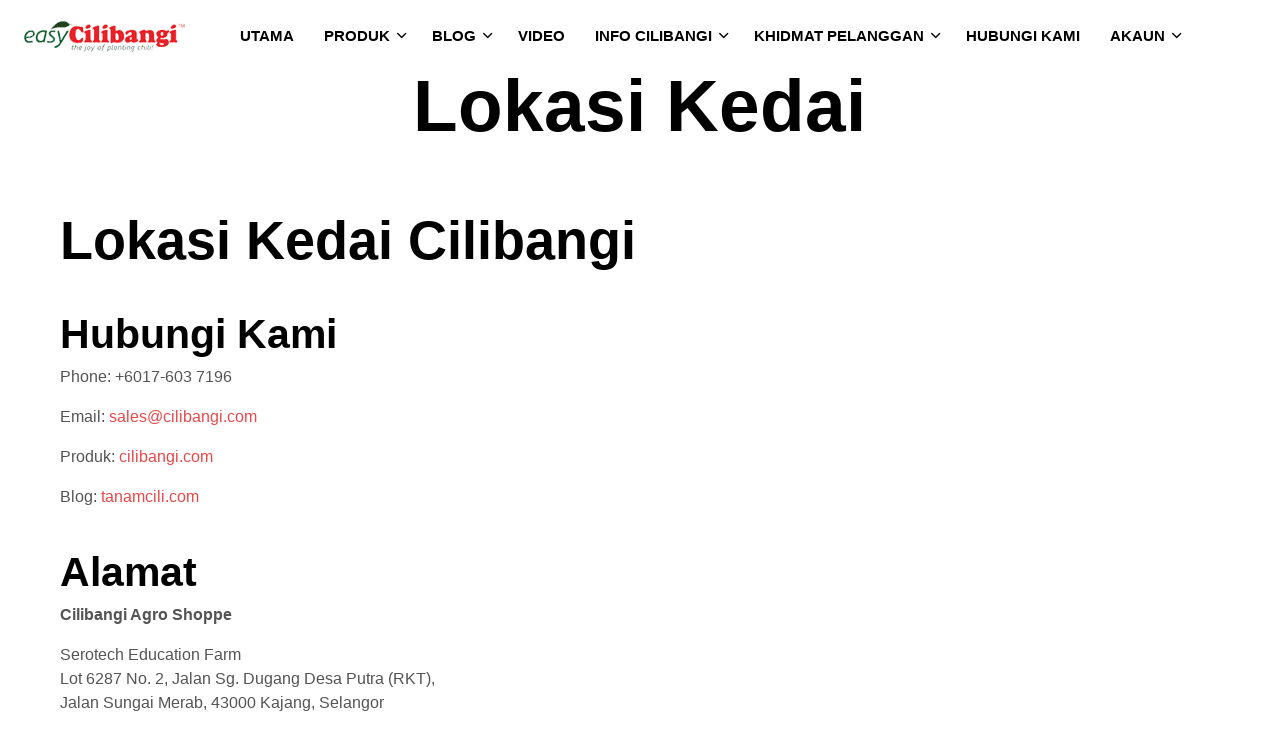

--- FILE ---
content_type: text/html; charset=UTF-8
request_url: https://www.cilibangi.com/lokasi-kedai/
body_size: 40698
content:
<!DOCTYPE html><!--[if IE 9]><html class="ie ie9" lang="ms-MY">
<![endif]--><html lang="ms-MY"><head><script data-no-optimize="1">var litespeed_docref=sessionStorage.getItem("litespeed_docref");litespeed_docref&&(Object.defineProperty(document,"referrer",{get:function(){return litespeed_docref}}),sessionStorage.removeItem("litespeed_docref"));</script> <meta charset="UTF-8"><style id="litespeed-ccss">.wp-social-login-provider-list{padding:10px}.wp-social-login-provider-list a{text-decoration:none}[class*=" tutor-icon-"]{font-family:'tutor'!important;speak:never;font-style:normal;font-weight:400;font-variant:normal;text-transform:none;line-height:1;-webkit-font-smoothing:antialiased;-moz-osx-font-smoothing:grayscale}.tutor-icon-line-cross:before{content:"\e952"}:root{--tutor-primary-color:#1b52d8;--tutor-primary-hover-color:#1b52a9;--tutor-text-color:#4b5981;--tutor-light-color:#b1b8c9;--tutor-primary-button-color:#3e64de;--tutor-danger-button-color:#f44337;--tutor-success-button-color:#4bd863;--tutor-warning-button-color:#ed9700;--tutor-text-size:16px}body{-webkit-font-smoothing:antialiased;-moz-osx-font-smoothing:grayscale}.tutor-single-course-segment{margin-bottom:45px}.tutor-button{color:#fff;border:1px solid var(--tutor-primary-button-color);background-color:var(--tutor-primary-button-color);display:-webkit-inline-box;display:-ms-inline-flexbox;display:inline-flex;-webkit-box-align:center;-ms-flex-align:center;align-items:center;padding:12px 20px;border-radius:4px;text-transform:capitalize;line-height:20px;font-size:14px;font-weight:600;overflow:hidden;vertical-align:top}.tutor-login-form-wrap{max-width:450px;margin:auto}.tutor-login-form-wrap p{margin-bottom:0}.tutor-login-form-wrap label{display:block!important;margin-bottom:4px}.tutor-login-form-wrap input[type=password],.tutor-login-form-wrap input[type=text]{width:100%;display:block;border:1px solid #e8eff1;-webkit-box-shadow:none;box-shadow:none;margin-bottom:20px;border-radius:4px;background:#eceef4;line-height:48px;padding:0;text-indent:15px}.tutor-login-form-wrap input::-webkit-input-placeholder{color:#b0b6c8;opacity:1;-ms-filter:"alpha(opacity=100)"}.tutor-login-form-wrap input::-moz-placeholder{color:#b0b6c8;opacity:1;-ms-filter:"alpha(opacity=100)"}.tutor-login-form-wrap input:-ms-input-placeholder{color:#b0b6c8;opacity:1;-ms-filter:"alpha(opacity=100)"}.tutor-login-form-wrap input:-moz-placeholder{color:#b0b6c8;opacity:1;-ms-filter:"alpha(opacity=100)"}.tutor-login-rememeber-wrap{overflow:hidden;text-align:right;margin-bottom:30px}.tutor-login-rememeber-wrap p{display:inline-block;float:left}.tutor-login-rememeber-wrap p,.tutor-login-rememeber-wrap label{margin:0}.tutor-form-register-wrap a,.tutor-login-rememeber-wrap a,.tutor-login-rememeber-wrap label{color:#606c8f;vertical-align:middle;opacity:.5;-ms-filter:"alpha(opacity=50)"}.tutor-login-form-wrap input[type=submit]{color:#fff;background-color:var(--tutor-primary-button-color);border-color:var(--tutor-primary-button-color);padding:15px 30px;border-radius:4px;text-transform:uppercase;line-height:1;display:block;width:100%}.tutor-login-form-wrap input[type=checkbox]{margin-right:4px}.tutor-form-register-wrap{text-align:center;margin-top:15px}.tutor-course-login-wrap h4{font-size:42px;line-height:1.2;margin-bottom:20px;color:var(--tutor-text-color)}.tutor-cart-box-login-form{display:-webkit-box;display:-ms-flexbox;display:flex;position:fixed;width:100%;height:100%;background:rgba(0,0,0,.6);z-index:99;top:0;left:0;-webkit-box-pack:center;-ms-flex-pack:center;justify-content:center;-webkit-box-align:center;-ms-flex-align:center;align-items:center}.login-overlay-close{position:absolute;background:0 0;width:100%;height:100%;z-index:-1}.course-login-title{margin-bottom:50px}.tutor-cart-box-login-form .tutor-cart-box-login-form-inner{background:#fff;padding:50px 40px;position:relative;width:400px;font-size:16px;font-weight:400;max-height:90%;overflow:auto}.tutor-cart-box-login-form-inner button.tutor-popup-form-close{position:absolute;padding:0;margin:0;border:none;background-color:transparent;top:14px;right:20px;opacity:.4;-ms-filter:"alpha(opacity=40)";color:var(--tutor-text-color)}:root{--tutor-primary-color:#d33;--tutor-primary-hover-color:#c92e2e;--tutor-text-color:#020202;--tutor-light-color:#d33}body{-webkit-backface-visibility:hidden}:root{--swiper-theme-color:#007aff}:root{--swiper-navigation-size:44px}body.gbt_custom_notif .page-notifications{top:63px;left:100%;width:100px;margin:0;padding:0;background:0 0;position:fixed;-webkit-box-shadow:none;box-shadow:none;z-index:8889;-webkit-transform:translateX(0);-ms-transform:translateX(0);transform:translateX(0)}body.gbt_custom_notif .page-notifications .gbt-custom-notification-content{margin:0 0 10px}@media only screen and (max-width:767px){body.gbt_custom_notif .page-notifications{top:50px}}.fa{display:inline-block;font:normal normal normal 14px/1 FontAwesome;font-size:inherit;text-rendering:auto;-webkit-font-smoothing:antialiased;-moz-osx-font-smoothing:grayscale}.fa-facebook:before{content:"\f09a"}.fa-google:before{content:"\f1a0"}[class*=" spk-icon-"]{font-family:"Shopkeeper-Icon-Font"!important;speak:none;font-style:normal;font-weight:400;font-variant:normal;text-transform:none;line-height:1;-webkit-font-smoothing:antialiased;-moz-osx-font-smoothing:grayscale}.spk-icon-load-more:before{content:""}.spk-icon-cart-shopkeeper:before{content:""}.spk-icon-menu:before{content:""}html{font-family:sans-serif;font-size:100%;line-height:1.5em;-ms-text-size-adjust:100%;-webkit-text-size-adjust:100%}body{margin:0}header,nav{display:block}h1{font-size:3.125em;line-height:1.44em;margin:.48em 0}h2{font-size:1.5em;line-height:2em;margin:1em 0}h4{font-size:1em;line-height:1.5em;margin:1.5em 0}ul{margin:1.5em 0}ul ul{margin:0}ul{padding:0 0 0 40px}p{margin:1.5em 0}a{background-color:transparent;-webkit-text-decoration-skip:objects}strong{font-weight:inherit}strong{font-weight:bolder}img{border-style:none}svg:not(:root){overflow:hidden}button,input{font-family:sans-serif;font-size:100%;line-height:1.5em;margin:0}button{overflow:visible}button{text-transform:none}[type=submit],button,html [type=button]{-webkit-appearance:button}[type=button]::-moz-focus-inner,[type=submit]::-moz-focus-inner,button::-moz-focus-inner{border-style:none;padding:0}[type=button]:-moz-focusring,[type=submit]:-moz-focusring,button:-moz-focusring{outline:1px dotted ButtonText}input{overflow:visible}[type=checkbox]{-webkit-box-sizing:border-box;box-sizing:border-box;padding:0}[type=search]{-webkit-appearance:textfield;outline-offset:-2px}[type=search]::-webkit-search-cancel-button,[type=search]::-webkit-search-decoration{-webkit-appearance:none}::-webkit-file-upload-button{-webkit-appearance:button;font:inherit}html{-webkit-box-sizing:border-box;box-sizing:border-box;font-size:100%}*,:after,:before{-webkit-box-sizing:inherit;box-sizing:inherit}body{margin:0;padding:0;background:#fff;font-family:"Helvetica Neue",Helvetica,Roboto,Arial,sans-serif;font-weight:400;line-height:1.5;color:#000;-webkit-font-smoothing:antialiased;-moz-osx-font-smoothing:grayscale}img{display:inline-block;vertical-align:middle;max-width:100%;height:auto;-ms-interpolation-mode:bicubic}button{padding:0;-webkit-appearance:none;-moz-appearance:none;appearance:none;border:0;border-radius:0;background:0 0;line-height:1}button,input{font-family:inherit}.row{max-width:75rem;margin-right:auto;margin-left:auto}.row:after,.row:before{display:table;content:' ';-ms-flex-preferred-size:0;flex-basis:0;-webkit-box-ordinal-group:2;-ms-flex-order:1;order:1}.row:after{clear:both}.columns{width:100%;float:left;padding-right:.625rem;padding-left:.625rem}@media print,screen and (min-width:40.0625em){.columns{padding-right:.625rem;padding-left:.625rem}}@media print,screen and (min-width:64em){.large-10{width:83.33333%}.large-12{width:100%}.large-centered{margin-right:auto;margin-left:auto}.large-centered{float:none;clear:both}}div,form,h1,h2,h4,li,p,ul{margin:0;padding:0}p{margin-bottom:1rem;font-size:inherit;line-height:1.6;text-rendering:optimizeLegibility}i{font-style:italic;line-height:inherit}strong{font-weight:700;line-height:inherit}h1,h2,h4{font-family:inherit;font-style:normal;font-weight:400;color:inherit;text-rendering:optimizeLegibility}h1{font-size:1.5rem;line-height:1.4;margin-top:0;margin-bottom:.5rem}h2{font-size:1.25rem;line-height:1.4;margin-top:0;margin-bottom:.5rem}h4{font-size:1.125rem;line-height:1.4;margin-top:0;margin-bottom:.5rem}@media print,screen and (min-width:40.0625em){h1{font-size:3rem}h2{font-size:2.5rem}h4{font-size:1.5625rem}}a{line-height:inherit;color:#1779ba;text-decoration:none}a img{border:0}ul{margin-bottom:1rem;list-style-position:outside;line-height:1.6}li{font-size:inherit}ul{margin-left:1.25rem;list-style-type:disc}ul ul{margin-left:1.25rem;margin-bottom:0}[type=password],[type=search],[type=text]{display:block;-webkit-box-sizing:border-box;box-sizing:border-box;width:100%;height:2.4375rem;margin:0 0 1rem;padding:.5rem;border:1px solid #cacaca;border-radius:0;background-color:#fff;-webkit-box-shadow:0;box-shadow:0;font-family:inherit;font-size:1rem;font-weight:400;line-height:1.5;color:#000;-webkit-appearance:none;-moz-appearance:none;appearance:none}input::-webkit-input-placeholder{color:#cacaca}input:-ms-input-placeholder{color:#cacaca}input::-ms-input-placeholder{color:#cacaca}[type=button],[type=submit]{-webkit-appearance:none;-moz-appearance:none;appearance:none;border-radius:0}input[type=search]{-webkit-box-sizing:border-box;box-sizing:border-box}[type=checkbox]{margin:0 0 1rem}label>[type=checkbox]{margin-right:.5rem}label{display:block;margin:0;font-size:.875rem;font-weight:400;line-height:1.8;color:#000}@media print,screen and (min-width:40.0625em){.hide-for-medium{display:none!important}}@media print,screen and (min-width:64em){.hide-for-large{display:none!important}}@media screen and (max-width:63.9375em){.show-for-large{display:none!important}}.off-canvas-wrapper{position:relative;overflow:hidden}.off-canvas{position:fixed;z-index:12;-webkit-backface-visibility:hidden;backface-visibility:hidden;background:#fff}.off-canvas.is-transition-overlap{z-index:13}.position-right{top:0;right:0;height:100%;overflow-y:auto;width:270px;-webkit-transform:translateX(270px);-ms-transform:translateX(270px);transform:translateX(270px)}@media print,screen and (min-width:40.0625em){.position-right{width:320px;-webkit-transform:translateX(320px);-ms-transform:translateX(320px);transform:translateX(320px)}}.position-top{top:0;left:0;width:100%;overflow-x:auto;height:250px;-webkit-transform:translateY(-250px);-ms-transform:translateY(-250px);transform:translateY(-250px)}.off-canvas{overflow-x:hidden;overflow-y:auto}.off-canvas::-webkit-scrollbar{display:none}.off-canvas.is-transition-overlap{z-index:8890}.off-canvas.position-right{width:320px;-webkit-transform:translateX(320px);-ms-transform:translateX(320px);transform:translateX(320px)}.off-canvas .menu-close{text-align:right;border-bottom:1px solid;padding:12px 22px 12px 12px}.off-canvas .menu-close .close-button{outline:0;font-size:20px!important}body{-ms-word-wrap:break-word;word-wrap:break-word}ul{margin-bottom:0}.widget{margin-bottom:50px}.widget_product_search{position:relative}.widget_product_search input{margin:0;padding:0 10px}.content-area{padding:85px 0 0}ul{margin:.875em 0 .875em 2.1875em}.woocommerce h2{font-size:1.3125rem}.top-headers-wrapper{width:100%;z-index:8888;position:relative}.top-headers-wrapper .top-clear{position:relative;display:block;height:1px;margin-top:-1px}.top-headers-wrapper .site-header{position:relative}.top-headers-wrapper .site-header.full-header-width{padding-left:20px;padding-right:20px}.top-headers-wrapper .site-header.full-header-width .row{max-width:100%;padding:0}.top-headers-wrapper .site-header.default .site-header-wrapper{display:-webkit-box;display:-ms-flexbox;display:flex;-webkit-box-align:center;-ms-flex-align:center;align-items:center}.top-headers-wrapper .site-header.default .site-header-wrapper .site-branding{margin-right:35px}.top-headers-wrapper .site-header.default .site-header-wrapper .menu-wrapper{-webkit-box-flex:1;-ms-flex:auto;flex:auto;display:-webkit-box;display:-ms-flexbox;display:flex;-webkit-box-align:center;-ms-flex-align:center;align-items:center;-webkit-box-pack:end;-ms-flex-pack:end;justify-content:flex-end}.top-headers-wrapper .site-header.default .site-header-wrapper .menu-wrapper .main-navigation{-webkit-box-flex:1;-ms-flex:auto;flex:auto}.top-headers-wrapper .site-header .site-header-wrapper{position:relative;margin:0 auto;width:100%}.top-headers-wrapper .site-header .site-header-wrapper ul{font-size:1em;line-height:1.5}.top-headers-wrapper .site-header .site-header-wrapper .site-branding img{width:auto}.top-headers-wrapper .site-header .site-header-wrapper .site-logo{display:block;filter:none;-webkit-filter:blur(0px);-moz-filter:blur(0px);-ms-filter:blur(0px);-webkit-backface-visibility:hidden;-webkit-transform:translateZ(0) scale(1,1)}.top-headers-wrapper .site-header .site-header-wrapper .sticky-logo{display:none}@media screen and (min-width:64em){.top-headers-wrapper .site-header .site-header-wrapper .mobile-logo{display:none}}.top-headers-wrapper .site-header .site-header-wrapper .site-tools{margin-left:20px}.top-headers-wrapper .site-header .site-header-wrapper .site-tools>ul{margin:0}.top-headers-wrapper .site-header .site-header-wrapper .site-tools>ul>li{display:inline-block;vertical-align:top;margin-left:15px;position:relative;opacity:1}.top-headers-wrapper .site-header .site-header-wrapper .site-tools .tools_button{display:block}.top-headers-wrapper .site-header .site-header-wrapper .site-tools .tools_button_icon{width:20px;line-height:1;display:block;float:left;text-align:left}.top-headers-wrapper .site-header .site-header-wrapper .site-tools .tools_button_icon i{display:inline-block;font-size:18px}.top-headers-wrapper .site-header .site-header-wrapper .site-tools .shopping_bag_items_number{font-size:13px;line-height:1.5;display:block;margin:0 0 0 23px;text-align:left}@media screen and (max-width:63.9375em){.top-headers-wrapper .site-header{padding-top:10px;padding-bottom:10px}.top-headers-wrapper .site-header .site-branding{margin:0!important;max-width:30%}.top-headers-wrapper .site-header .site-branding .site-logo,.top-headers-wrapper .site-header .site-branding .sticky-logo{display:none}.top-headers-wrapper .site-header .site-branding .mobile-logo{display:block;margin:0!important}.top-headers-wrapper .site-header .menu-wrapper{text-align:right}.top-headers-wrapper .site-header .site-logo{display:none}.top-headers-wrapper .site-header .mobile-logo{display:block}.top-headers-wrapper .site-header .site-header-wrapper .site-tools{-webkit-box-flex:1;-ms-flex:auto;flex:auto}.top-headers-wrapper .site-header .site-header-wrapper .site-tools>ul>li{margin-left:20px}.top-headers-wrapper .site-header .site-header-wrapper .site-tools>ul>li:first-child{margin-left:0}.top-headers-wrapper .site-header .site-header-wrapper .site-tools>ul>li .tools_button_icon{width:21px}.top-headers-wrapper .site-header .site-header-wrapper .site-tools>ul>li .tools_button_icon i{font-size:21px}.top-headers-wrapper .site-header .site-header-wrapper .site-tools>ul>li.shopping-bag-button .shopkeeper-mini-cart{opacity:1}.top-headers-wrapper .site-header .site-header-wrapper .site-tools>ul>li .shopping_bag_items_number{margin:0 0 0 27px}}.main-navigation{height:auto;line-height:normal;margin-top:2px}.main-navigation.align_left{text-align:left}.main-navigation ul{padding:0;margin:0;list-style:none;position:relative}.main-navigation ul:after{content:"";clear:both;display:block}.main-navigation ul ul{background:#fff;padding:40px;position:absolute;top:100%;left:0;width:320px;-webkit-box-shadow:-2px 2px 81px -27px rgba(0,0,0,.29);box-shadow:-2px 2px 81px -27px rgba(0,0,0,.29)}.main-navigation ul ul li{float:none;text-align:left;display:block;padding:4px 0;border-top:0 solid #ccc;position:relative}.main-navigation ul ul li:first-child{padding-top:0}.main-navigation ul ul li:last-child{border-bottom:0 solid #ccc;padding-bottom:0}.main-navigation ul ul li a{font-size:.875rem;margin:0;padding:0;text-transform:none;font-weight:500;color:#000;display:inline;width:auto;padding:2px 0;background-size:0;background-repeat:no-repeat}.main-navigation ul li{display:inline-block;white-space:nowrap;position:relative}.main-navigation ul li a{display:inline-block;padding:0 15px 0;text-decoration:none;font-weight:700;text-transform:uppercase;position:relative;width:100%;line-height:1.5;white-space:pre-wrap}.main-navigation>ul{vertical-align:middle;display:inline}.main-navigation>ul>li{position:relative}.main-navigation>ul>li.menu-item-has-children{padding-right:2px;margin-right:10px}.main-navigation>ul>li.menu-item-has-children:after{font-family:Shopkeeper-Icon-Font;font-style:normal;font-weight:700;text-decoration:inherit;content:"\e91b";display:block;position:absolute;right:0;top:0}.main-navigation>ul>li>a{line-height:1.5}.main-navigation>ul li ul{visibility:hidden;opacity:0;z-index:9995}.mobile-navigation{overflow:visible;padding:35px;border-bottom:1px solid #e5e5e5}.mobile-navigation ul{padding:0;margin:0;list-style:none;display:block;font-size:1em}.mobile-navigation ul li{padding:0;margin:4px 0;list-style:none;display:block;text-transform:none;position:relative}.mobile-navigation ul li a{text-transform:uppercase;font-size:11px;font-weight:400;padding:3px 0;display:inline-block}.mobile-navigation ul .sub-menu{display:block;font-size:14px;position:relative;padding:0;opacity:0;visibility:hidden;max-height:0}.mobile-navigation>ul>li>a{font-size:13px;font-weight:700}.mobile-navigation>ul>li>ul>li>a{font-weight:700}.mobile-navigation>ul>li>ul.sub-menu{padding:0 0 0 20px}body{overflow-x:hidden}.row{padding:0 20px;max-width:112.5rem}.st-container{overflow-x:hidden}[type=checkbox]{margin:0 10px 0 0}h1,h2,h4{font-weight:900}h1{font-size:1.875rem;line-height:1.33333em}h2{font-size:1.6875rem;line-height:1.259259em}h4{font-size:1.125rem;line-height:1.55555em}.page-title{font-size:1.875em;margin:0 0 15px;text-transform:capitalize;text-align:center;font-weight:900}p{font-size:1rem;line-height:1.5em;margin-bottom:10px}ul,ul li ul{font-family:inherit;font-size:1.125rem;line-height:1.5;list-style-position:outside}p,ul,ul li ul{font-size:14px}input{background:0 0}input[type=password],input[type=search],input[type=text]{font-size:.875rem;color:#444;background-color:#fff;border-width:1px;border-style:solid;height:2.5rem;outline:none;font-weight:900;margin:0}::-webkit-input-placeholder{font-weight:400;color:#a1a1a1}::-moz-placeholder{font-weight:400;color:#a1a1a1;opacity:1}:-ms-input-placeholder{font-weight:400;color:#a1a1a1}input:-moz-placeholder{font-weight:400;color:#a1a1a1}button{text-transform:uppercase;font-size:13px}input[type=submit]{color:#fff;background:0 0;font-size:.875rem;font-weight:700;outline:0;border:none;border-radius:0!important;line-height:1.4;text-align:center;text-transform:uppercase;text-shadow:none!important;-webkit-box-shadow:none!important;box-shadow:none!important;width:100%;min-width:220px;padding:18px 1rem 15px!important}label{text-transform:uppercase;font-size:.8125rem;font-weight:700;margin-top:8px;margin-bottom:1px;line-height:2em}input[type=checkbox]{width:17px;-moz-appearance:none;appearance:none;-webkit-appearance:none;outline:none;position:relative;border:none;outline-width:0;border-radius:50%;top:3px}input[type=checkbox]:after,input[type=checkbox]:before{content:""}input[type=checkbox]:after{display:block;width:17px;height:17px;border:2px solid #a5a5a5}input[type=checkbox]:after{border-radius:2px;z-index:999}.trigger-footer-widget-area{text-align:center;margin:-55px 30px 40px;border-bottom:1px solid #ddd}.trigger-footer-widget{display:inline-block!important;padding:9px 20px;margin-bottom:1px}.trigger-footer-widget:before{display:inline-block;font-size:24px;font-style:normal;font-weight:400;line-height:30px;-webkit-font-smoothing:antialiased;-moz-osx-font-smoothing:grayscale}.cd-top{position:fixed;right:50px;bottom:50px;height:46px;width:46px;display:block;border-radius:50px;-webkit-box-shadow:inset 0 0 0 2px rgba(0,0,0,.2);box-shadow:inset 0 0 0 2px rgba(0,0,0,.2);z-index:10000;opacity:0;visibility:hidden;-webkit-transform:translateY(15px);-ms-transform:translateY(15px);transform:translateY(15px)}.cd-top svg.progress-circle{fill:transparent}.cd-top svg.progress-circle path{stroke:#1f2029;stroke-width:4;-webkit-box-sizing:border-box;box-sizing:border-box}.cd-top:before{position:absolute;font-family:Shopkeeper-Icon-Font;content:"\e91e";text-align:center;line-height:46px;font-size:20px;left:0;top:0;height:46px;width:46px;display:block;z-index:2}@media screen and (max-width:75em){.cd-top{display:none}}.content-area{position:relative}.entry-content>h1,.entry-content>h2{margin-top:2.5rem}.entry-content>p+:not(p){margin-top:2.5rem}.entry-content>p{margin-bottom:1rem!important}.entry-content:after{content:'';display:block;clear:both}.widget:first-child{padding-top:0}.widget:last-child{border-bottom:none}.site-search{min-height:330px;overflow:hidden;height:auto;-webkit-transform:translateY(-685px);-ms-transform:translateY(-685px);transform:translateY(-685px)}.site-search .widget_product_search{padding-left:.625rem;padding-right:.625rem}.site-search>.row{position:relative;width:100%;overflow:hidden}@media screen and (max-width:48em){.site-search>.row{height:100%;overflow-y:auto}}@media screen and (max-width:48em){.site-search{min-height:100%;height:100%;-webkit-transform:translateY(-100%);-ms-transform:translateY(-100%);transform:translateY(-100%)}}.site-search>.row{margin-top:40px}@media screen and (max-width:48em){.site-search>.row{margin-top:20px}}.site-search .search-form{border:none!important;margin:0!important;padding-right:.625rem;padding-left:.625rem}.site-search .widget_product_search{margin-bottom:0!important}@media screen and (max-width:48em){.site-search .widget_product_search{margin-top:10px}}.site-search .search-form .search-field,.site-search .widget_product_search .search-field{color:#000;background:0 0;border:none;border-bottom:2px solid #ddd;font-weight:900;padding:6px 0 20px;height:auto;text-transform:lowercase;font-size:41px}@media screen and (max-width:48em){.site-search .search-form .search-field,.site-search .widget_product_search .search-field{font-size:24px;padding:6px 0 5px}}.site-search .site-search-close{text-align:right;margin-bottom:30px;padding-right:.625rem;padding-left:.625rem}@media screen and (max-width:48em){.site-search .site-search-close{margin-bottom:1px}}.site-search .site-search-close .close-button{outline:0;font-size:28px!important}@media screen and (max-width:48em){.site-search .site-search-close .close-button{font-size:20px!important}}.site-search form.search-form .search-field{border:0;border-bottom:2px solid #ddd}.site-search .search-text{text-transform:uppercase;font-size:10px;font-weight:900;padding-right:.625rem;padding-left:.625rem}@media screen and (max-width:48em){.site-search .search-text{margin-top:-19px}}.site-search .widget_product_search input[type=submit]{top:16px;outline:0}.site-search .woocommerce-product-search{padding-right:0;padding-left:0}.site-search .woocommerce-product-search:after{text-align:right;top:16px;font-size:40px;outline:0;font-family:'Shopkeeper-Icon-Font'!important;content:""}@media screen and (max-width:48em){.site-search .woocommerce-product-search:after{top:3px;font-size:23px}}.search-form .search-field::-webkit-input-placeholder{opacity:0}.search-form .search-field::-moz-placeholder{opacity:0}.search-form .search-field:-ms-input-placeholder{opacity:0}.search-form .search-field:-moz-placeholder{opacity:0}.widget_product_search .search-field::-webkit-input-placeholder{opacity:0}.widget_product_search .search-field::-moz-placeholder{opacity:0}.widget_product_search .search-field:-ms-input-placeholder{opacity:0}.widget_product_search .search-field:-moz-placeholder{opacity:0}.site-search .search-form .search-field::-webkit-input-placeholder{font-weight:900;color:#a1a1a1;opacity:1}.site-search .search-form .search-field::-moz-placeholder{font-weight:900;color:#a1a1a1;opacity:1}.site-search .search-form .search-field:-ms-input-placeholder{font-weight:900;color:#a1a1a1;opacity:1}.site-search .search-form .search-field:-moz-placeholder{font-weight:900;color:#a1a1a1;opacity:1}.site-search .widget_product_search .search-field::-webkit-input-placeholder{font-weight:900;color:#a1a1a1;opacity:1}.site-search .widget_product_search .search-field::-moz-placeholder{font-weight:900;color:#a1a1a1;opacity:1}.site-search .widget_product_search .search-field:-ms-input-placeholder{font-weight:900;color:#a1a1a1;opacity:1}.site-search .widget_product_search .search-field:-moz-placeholder{font-weight:900;color:#a1a1a1;opacity:1}.woocommerce-product-search{position:relative}.woocommerce-product-search:after{content:"\e907";display:inline-block;vertical-align:middle;font-family:Shopkeeper-Icon-Font;font-style:normal;font-weight:400;line-height:1;-webkit-font-smoothing:antialiased;-moz-osx-font-smoothing:grayscale}.widget_product_search input[type=submit],.woocommerce-product-search:after{position:absolute;top:0;right:0;font-weight:400;text-transform:uppercase;text-align:center;width:40px;height:40px;line-height:40px;z-index:2;overflow:hidden;font-size:16px;color:#000;outline:0}.site-search .widget_product_search input[type=submit]{right:10px}.widget_product_search input[type=submit]{background:none!important;font-size:0;min-width:0;padding:0!important;z-index:4}@media screen and (max-width:30em){.st-container{overflow-x:auto}.st-content{overflow-x:hidden}}@media screen and (max-width:40em){.content-area{padding:40px 0 0}}@media screen and (min-width:40.0625em){.row{padding:0 50px}h1,h2{line-height:1.13}h1{font-size:3.125rem}h2{font-size:2.3125rem}h4{font-size:1.4375rem;line-height:1.391304em}.page-title{font-size:3.125rem;margin-bottom:28px;line-height:1}p{line-height:1.5;margin-bottom:1.25rem}button,input[type=submit]{width:auto}.trigger-footer-widget-area{display:none}.widget{margin-bottom:80px}}@media screen and (min-width:64em){.page-title{font-size:6.25rem;margin-bottom:28px;line-height:1}}body:after{position:fixed;top:0;left:0;width:100%;height:100%;background:rgba(0,0,0,.3);visibility:hidden;opacity:0;content:"";z-index:8900}.shopkeeper-mini-cart{position:absolute;margin-top:5px;right:-20px;width:0;max-height:0;z-index:8890;background:#ec7a5c;-webkit-box-shadow:0px 0px 40px -10px rgba(0,0,0,0);box-shadow:0px 0px 40px -10px rgba(0,0,0,0);-webkit-transform:translateZ(0);transform:translateZ(0);overflow:hidden}.shopkeeper-mini-cart .widgettitle{display:none}.shopkeeper-mini-cart ::-webkit-scrollbar{width:12px}.shopkeeper-mini-cart ::-webkit-scrollbar-thumb{background:rgba(0,0,0,.1)}.shopkeeper-mini-cart .widget.woocommerce.widget_shopping_cart{margin-bottom:0}.shopkeeper-mini-cart .widget.woocommerce.widget_shopping_cart .widget_shopping_cart_content{margin-bottom:0;margin-top:0}@media only screen and (max-width:1023px){.shopkeeper-mini-cart{display:none}}.st-content,.cd-top{background-color:#fff}h1,h2,h4,.main-navigation>ul>li>a,button,input[type=submit],label,.mobile-navigation a,.site-search .widget_product_search .search-field,.site-search .search-form .search-field,.site-search .search-text,.mobile-navigation>ul>li>ul>li>a{font-family:"Source Sans Pro",-apple-system,BlinkMacSystemFont,Arial,Helvetica,'Helvetica Neue',Verdana,sans-serif}body,p,.mobile-navigation li ul li a{font-family:"Roboto",-apple-system,BlinkMacSystemFont,Arial,Helvetica,'Helvetica Neue',Verdana,sans-serif}h1{font-size:30.797px}h2,.woocommerce h2{font-size:23.101px}h4{font-size:13px}.page-title{font-size:41.041px}@media only screen and (min-width:768px){h1{font-size:54.487px}h2,.woocommerce h2{font-size:40.871px}h4{font-size:23px}.page-title{font-size:72.611px}}@media only screen and (min-width:1024px){p,ul li ul,ul{font-size:16px}}body,label{color:#545454}.site-search .search-text,.site-search .woocommerce-product-search:after{color:rgba(84,84,84,.55)}input[type=text],input[type=password],input[type=search]{border-color:rgba(84,84,84,.1)!important}input[type=checkbox]:after{border-color:rgba(84,84,84,.8)}.off-canvas .menu-close{border-bottom-color:rgba(84,84,84,.15)}h1,h2,h4,.cd-top{color:#000}.cd-top{box-shadow:inset 0 0 0 2px rgba(0,0,0,.2)}.cd-top svg.progress-circle path{stroke:#000}a{color:#ea4747}.shopkeeper-mini-cart{background-color:#ea4747}input[type=submit]{background-color:#ea4747}.off-canvas{background-color:#fff;color:#545454}.off-canvas .woocommerce-product-search:after,.off-canvas .menu-close .close-button,.off-canvas .site-search-close .close-button{color:#545454!important}.off-canvas .mobile-navigation li a,.off-canvas.site-search .widget_product_search .search-field,.off-canvas.site-search input[type=search],.off-canvas .widget_product_search input[type=submit],.off-canvas.site-search .search-form .search-field{color:#000000!important}.off-canvas .search-text,.off-canvas .woocommerce-product-search:after{color:rgba(84,84,84,.55)!important}.off-canvas.site-search input[type=search],.off-canvas .menu-close{border-color:rgba(84,84,84,.1)!important}.off-canvas.site-search input[type=search]::-webkit-input-placeholder{color:rgba(84,84,84,.55)!important}.off-canvas.site-search input[type=search]::-moz-placeholder{color:rgba(84,84,84,.55)!important}.off-canvas.site-search input[type=search]:-ms-input-placeholder{color:rgba(84,84,84,.55)!important}.off-canvas.site-search input[type=search]:-moz-placeholder{color:rgba(84,84,84,.55)!important}.top-headers-wrapper .site-header .site-header-wrapper{max-width:100%}.site-header,.default-navigation{font-size:15px}.top-headers-wrapper .site-header .main-navigation>ul>li ul{background-color:#fff}.top-headers-wrapper .site-header .main-navigation>ul>li ul li a{color:#000}.main-navigation ul ul li a{background-image:linear-gradient(transparent calc(100% - 2px),rgba(0,0,0,1) 2px)}.site-header,.main-navigation a,.main-navigation>ul>li:after,.site-tools>ul>li>a>span,.shopping_bag_items_number{color:#000}.site-branding{border-color:#000}.site-header{background-color:#fff}@media only screen and (max-width:1024px){.top-headers-wrapper .site-header .site-branding img.mobile-logo-img{max-height:33px}.off-canvas .mobile-navigation{border-color:rgba(84,84,84,.1)!important}}@media only screen and (min-width:1024px){.top-headers-wrapper:not(.sticky) .site-header .site-branding img.site-logo-img{max-height:50px}.top-headers-wrapper:not(.sticky) .site-header{padding-top:10px;padding-bottom:10px}.site-header,.main-navigation a,.site-tools ul li a,.shopping_bag_items_number{color:#000}.site-branding{border-color:#000}}.trigger-footer-widget-area{display:none}.content-area{padding-top:0}.tutor-login-form-wrap input[type=submit]{background-color:#4bd863}.wp-social-login-connect-with{text-align:center;margin-bottom:5px;font-size:16px;font-weight:700;padding:10px;box-sizing:border-box;color:#fff;background-color:#ec1d25;border-top-left-radius:4px;border-top-right-radius:4px}.wp-social-login-provider-list{text-align:center;margin-bottom:20px;padding:15px;box-sizing:border-box;background-color:#f9f9f9;border-bottom-left-radius:4px;border-bottom-right-radius:4px}.btn-social{position:relative;padding-left:44px;padding-top:12px;height:45px;text-align:left;white-space:nowrap;overflow:hidden;text-overflow:ellipsis;width:200px;display:inline-block;margin:8px;font-size:16px;font-weight:700;text-align:center;text-decoration:none;color:#fff!important;border-top-left-radius:4px;border-top-right-radius:4px;border-bottom-left-radius:4px;border-bottom-right-radius:4px}.btn-social :first-child{position:absolute;left:0;top:0;bottom:0;width:32px;line-height:34px;font-size:1.6em;padding-top:4px;text-align:center;border-right:1px solid rgba(0,0,0,.2)}.btn-social.btn-lg{padding-left:35px}.btn-social.btn-lg :first-child{line-height:45px;width:45px;font-size:1.8em}.btn-facebook{color:#fff;background-color:#3b5998;border-color:rgba(0,0,0,.2)}.btn-google{color:#fff;background-color:#dd4b39;border-color:rgba(0,0,0,.2)}</style><style>wpb_map_wraper{content-visibility:auto;contain-intrinsic-size:1px 1000px;}</style><link rel="preload" data-asynced="1" data-optimized="2" as="style" onload="this.onload=null;this.rel='stylesheet'" href="https://static.cilibangi.com/app/litespeed/ucss/1/fe1a7f544862cc760b6858099999f5de.css?ver=93581" /><script type="litespeed/javascript" data-i="74">!function(a){"use strict";var b=function(b,c,d){function e(a){return h.body?a():void setTimeout(function(){e(a)})}function f(){i.addEventListener&&i.removeEventListener("load",f),i.media=d||"all"}var g,h=a.document,i=h.createElement("link");if(c)g=c;else{var j=(h.body||h.getElementsByTagName("head")[0]).childNodes;g=j[j.length-1]}var k=h.styleSheets;i.rel="stylesheet",i.href=b,i.media="only x",e(function(){g.parentNode.insertBefore(i,c?g:g.nextSibling)});var l=function(a){for(var b=i.href,c=k.length;c--;)if(k[c].href===b)return a();setTimeout(function(){l(a)})};return i.addEventListener&&i.addEventListener("load",f),i.onloadcssdefined=l,l(f),i};"undefined"!=typeof exports?exports.loadCSS=b:a.loadCSS=b}("undefined"!=typeof global?global:this);!function(a){if(a.loadCSS){var b=loadCSS.relpreload={};if(b.support=function(){try{return a.document.createElement("link").relList.supports("preload")}catch(b){return!1}},b.poly=function(){for(var b=a.document.getElementsByTagName("link"),c=0;c<b.length;c++){var d=b[c];"preload"===d.rel&&"style"===d.getAttribute("as")&&(a.loadCSS(d.href,d,d.getAttribute("media")),d.rel=null)}},!b.support()){b.poly();var c=a.setInterval(b.poly,300);a.addEventListener&&a.addEventListener("load",function(){b.poly(),a.clearInterval(c)}),a.attachEvent&&a.attachEvent("onload",function(){a.clearInterval(c)})}}}(this);</script> <meta name="viewport" content="width=device-width, initial-scale=1.0, maximum-scale=1.0, user-scalable=no" /><link rel="profile" href="http://gmpg.org/xfn/11"><link rel="pingback" href="https://www.cilibangi.com/wp/xmlrpc.php"> <script type="litespeed/javascript" data-i="1">window.__wpackIoprestoPlayerdist='https://www.cilibangi.com/app/plugins/presto-player/dist/'</script><script type="litespeed/javascript" data-i="1">window.__wpackIoprestoPlayerdist='https://www.cilibangi.com/app/plugins/presto-player/dist/'</script><script type="litespeed/javascript" data-i="1">window.__wpackIoprestoPlayerdist='https://www.cilibangi.com/app/plugins/presto-player/dist/'</script><script type="litespeed/javascript" data-i="1">window.__wpackIoprestoPlayerdist='https://www.cilibangi.com/app/plugins/presto-player/dist/'</script><script type="litespeed/javascript" data-i="1">window.__wpackIoprestoPlayerdist='https://www.cilibangi.com/app/plugins/presto-player/dist/'</script><script type="litespeed/javascript" data-i="1">window.__wpackIoprestoPlayerdist='https://www.cilibangi.com/app/plugins/presto-player/dist/'</script><script type="litespeed/javascript" data-i="1">window.__wpackIoprestoPlayerdist='https://www.cilibangi.com/app/plugins/presto-player/dist/'</script><title>Lokasi Kedai | Cilibangi</title> <script type="litespeed/javascript" data-i="8">function theChampLoadEvent(e){var t=window.onload;if(typeof window.onload!="function"){window.onload=e}else{window.onload=function(){t();e()}}}</script> <script type="litespeed/javascript" data-i="9">var theChampDefaultLang='ms_MY',theChampCloseIconPath='https://www.cilibangi.com/app/plugins/super-socializer/images/close.png'</script> <script type="litespeed/javascript" data-i="10">var theChampSiteUrl='https://www.cilibangi.com',theChampVerified=0,theChampEmailPopup=0,heateorSsMoreSharePopupSearchText='Search'</script> <script type="litespeed/javascript" data-i="11">var theChampLoadingImgPath='https://www.cilibangi.com/app/plugins/super-socializer/images/ajax_loader.gif';var theChampAjaxUrl='https://www.cilibangi.com/wp/wp-admin/admin-ajax.php';var theChampRedirectionUrl='https://www.cilibangi.com/lokasi-kedai/';var theChampRegRedirectionUrl='https://www.cilibangi.com/lokasi-kedai/'</script> <script type="litespeed/javascript" data-i="12">var theChampFBKey='241270626223846',theChampSameTabLogin='1',theChampVerified=0;var theChampAjaxUrl='https://www.cilibangi.com/wp/wp-admin/admin-ajax.php';var theChampPopupTitle='';var theChampEmailPopup=0;var theChampEmailAjaxUrl='https://www.cilibangi.com/wp/wp-admin/admin-ajax.php';var theChampEmailPopupTitle='';var theChampEmailPopupErrorMsg='';var theChampEmailPopupUniqueId='';var theChampEmailPopupVerifyMessage='';var theChampSteamAuthUrl="";var theChampCurrentPageUrl='https%3A%2F%2Fwww.cilibangi.com%2Flokasi-kedai%2F';var heateorMSEnabled=0,theChampTwitterAuthUrl=theChampSiteUrl+"?SuperSocializerAuth=Twitter&super_socializer_redirect_to="+theChampCurrentPageUrl,theChampLineAuthUrl=theChampSiteUrl+"?SuperSocializerAuth=Line&super_socializer_redirect_to="+theChampCurrentPageUrl,theChampLiveAuthUrl=theChampSiteUrl+"?SuperSocializerAuth=Live&super_socializer_redirect_to="+theChampCurrentPageUrl,theChampFacebookAuthUrl=theChampSiteUrl+"?SuperSocializerAuth=Facebook&super_socializer_redirect_to="+theChampCurrentPageUrl,theChampYahooAuthUrl=theChampSiteUrl+"?SuperSocializerAuth=Yahoo&super_socializer_redirect_to="+theChampCurrentPageUrl,theChampGoogleAuthUrl=theChampSiteUrl+"?SuperSocializerAuth=Google&super_socializer_redirect_to="+theChampCurrentPageUrl,theChampVkontakteAuthUrl=theChampSiteUrl+"?SuperSocializerAuth=Vkontakte&super_socializer_redirect_to="+theChampCurrentPageUrl,theChampLinkedinAuthUrl=theChampSiteUrl+"?SuperSocializerAuth=Linkedin&super_socializer_redirect_to="+theChampCurrentPageUrl,theChampInstagramAuthUrl=theChampSiteUrl+"?SuperSocializerAuth=Instagram&super_socializer_redirect_to="+theChampCurrentPageUrl,theChampWordpressAuthUrl=theChampSiteUrl+"?SuperSocializerAuth=Wordpress&super_socializer_redirect_to="+theChampCurrentPageUrl,theChampDribbbleAuthUrl=theChampSiteUrl+"?SuperSocializerAuth=Dribbble&super_socializer_redirect_to="+theChampCurrentPageUrl,theChampGithubAuthUrl=theChampSiteUrl+"?SuperSocializerAuth=Github&super_socializer_redirect_to="+theChampCurrentPageUrl,theChampSpotifyAuthUrl=theChampSiteUrl+"?SuperSocializerAuth=Spotify&super_socializer_redirect_to="+theChampCurrentPageUrl,theChampKakaoAuthUrl=theChampSiteUrl+"?SuperSocializerAuth=Kakao&super_socializer_redirect_to="+theChampCurrentPageUrl,theChampTwitchAuthUrl=theChampSiteUrl+"?SuperSocializerAuth=Twitch&super_socializer_redirect_to="+theChampCurrentPageUrl,theChampRedditAuthUrl=theChampSiteUrl+"?SuperSocializerAuth=Reddit&super_socializer_redirect_to="+theChampCurrentPageUrl,theChampDisqusAuthUrl=theChampSiteUrl+"?SuperSocializerAuth=Disqus&super_socializer_redirect_to="+theChampCurrentPageUrl,theChampDropboxAuthUrl=theChampSiteUrl+"?SuperSocializerAuth=Dropbox&super_socializer_redirect_to="+theChampCurrentPageUrl,theChampFoursquareAuthUrl=theChampSiteUrl+"?SuperSocializerAuth=Foursquare&super_socializer_redirect_to="+theChampCurrentPageUrl,theChampAmazonAuthUrl=theChampSiteUrl+"?SuperSocializerAuth=Amazon&super_socializer_redirect_to="+theChampCurrentPageUrl,theChampStackoverflowAuthUrl=theChampSiteUrl+"?SuperSocializerAuth=Stackoverflow&super_socializer_redirect_to="+theChampCurrentPageUrl,theChampDiscordAuthUrl=theChampSiteUrl+"?SuperSocializerAuth=Discord&super_socializer_redirect_to="+theChampCurrentPageUrl,theChampMailruAuthUrl=theChampSiteUrl+"?SuperSocializerAuth=Mailru&super_socializer_redirect_to="+theChampCurrentPageUrl</script> <style type="text/css">.the_champ_horizontal_sharing .the_champ_svg,.heateor_ss_standard_follow_icons_container .the_champ_svg{
					color: #fff;
				border-width: 0px;
		border-style: solid;
		border-color: transparent;
	}
		.the_champ_horizontal_sharing .theChampTCBackground{
		color:#666;
	}
		.the_champ_horizontal_sharing span.the_champ_svg:hover,.heateor_ss_standard_follow_icons_container span.the_champ_svg:hover{
				border-color: transparent;
	}
		.the_champ_vertical_sharing span.the_champ_svg,.heateor_ss_floating_follow_icons_container span.the_champ_svg{
					color: #fff;
				border-width: 0px;
		border-style: solid;
		border-color: transparent;
	}
		.the_champ_vertical_sharing .theChampTCBackground{
		color:#666;
	}
		.the_champ_vertical_sharing span.the_champ_svg:hover,.heateor_ss_floating_follow_icons_container span.the_champ_svg:hover{
						border-color: transparent;
		}
	@media screen and (max-width:783px){.the_champ_vertical_sharing{display:none!important}}div.heateor_ss_mobile_footer{display:none;}@media screen and (max-width:783px){div.the_champ_bottom_sharing ul.the_champ_sharing_ul i.theChampTCBackground{background-color:white}div.the_champ_bottom_sharing{width:100%!important;left:0!important;}div.the_champ_bottom_sharing a{width:11.111111111111% !important;margin:0!important;padding:0!important;}div.the_champ_bottom_sharing .the_champ_svg{width: 100% !important;}div.the_champ_bottom_sharing div.theChampTotalShareCount{font-size:1em!important;line-height:28px!important}div.the_champ_bottom_sharing div.theChampTotalShareText{font-size:.7em!important;line-height:0px!important}div.heateor_ss_mobile_footer{display:block;height:40px;}.the_champ_bottom_sharing{padding:0!important;display:block!important;width: auto!important;bottom:-2px!important;top: auto!important;}.the_champ_bottom_sharing .the_champ_square_count{line-height: inherit;}.the_champ_bottom_sharing .theChampSharingArrow{display:none;}.the_champ_bottom_sharing .theChampTCBackground{margin-right: 1.1em !important}}</style><meta name='robots' content='max-image-preview:large' /> <script type="litespeed/javascript" data-i="13">window._wca=window._wca||[]</script> <link href="https://fonts.googleapis.com" rel="preconnect" crossorigin><link href="https://cdn.jsdelivr.net" rel="preconnect"><link href="https://www.googletagmanager.com" rel="preconnect"><link href="https://connect.facebook.net" rel="preconnect"><link href="https://www.facebook.com" rel="preconnect"><link href="https://www.google-analytics.com" rel="preconnect"><link href="https://stats.g.doubleclick.net" rel="preconnect"><link href="https://www.google.com" rel="preconnect"><link href="https://www.google.com.my" rel="preconnect"><link rel="alternate" type="application/rss+xml" title="Suapan Cilibangi &raquo;" href="https://www.cilibangi.com/feed/" /><link rel="alternate" type="application/rss+xml" title="Suapan Ulasan Cilibangi &raquo;" href="https://www.cilibangi.com/comments/feed/" /><link data-asynced="1" as="style" onload="this.onload=null;this.rel='stylesheet'"  rel='preload' id='wp-block-library-css'  href='https://static.cilibangi.com/wp/wp-includes/css/dist/block-library/style.min.css?ver=5.9.1' type='text/css' media='all' /><style id='wp-block-library-inline-css' type='text/css'>.has-text-align-justify{text-align:justify;}</style><style id='wp-block-library-theme-inline-css' type='text/css'>.wp-block-audio figcaption{color:#555;font-size:13px;text-align:center}.is-dark-theme .wp-block-audio figcaption{color:hsla(0,0%,100%,.65)}.wp-block-code>code{font-family:Menlo,Consolas,monaco,monospace;color:#1e1e1e;padding:.8em 1em;border:1px solid #ddd;border-radius:4px}.wp-block-embed figcaption{color:#555;font-size:13px;text-align:center}.is-dark-theme .wp-block-embed figcaption{color:hsla(0,0%,100%,.65)}.blocks-gallery-caption{color:#555;font-size:13px;text-align:center}.is-dark-theme .blocks-gallery-caption{color:hsla(0,0%,100%,.65)}.wp-block-image figcaption{color:#555;font-size:13px;text-align:center}.is-dark-theme .wp-block-image figcaption{color:hsla(0,0%,100%,.65)}.wp-block-pullquote{border-top:4px solid;border-bottom:4px solid;margin-bottom:1.75em;color:currentColor}.wp-block-pullquote__citation,.wp-block-pullquote cite,.wp-block-pullquote footer{color:currentColor;text-transform:uppercase;font-size:.8125em;font-style:normal}.wp-block-quote{border-left:.25em solid;margin:0 0 1.75em;padding-left:1em}.wp-block-quote cite,.wp-block-quote footer{color:currentColor;font-size:.8125em;position:relative;font-style:normal}.wp-block-quote.has-text-align-right{border-left:none;border-right:.25em solid;padding-left:0;padding-right:1em}.wp-block-quote.has-text-align-center{border:none;padding-left:0}.wp-block-quote.is-large,.wp-block-quote.is-style-large,.wp-block-quote.is-style-plain{border:none}.wp-block-search .wp-block-search__label{font-weight:700}.wp-block-group:where(.has-background){padding:1.25em 2.375em}.wp-block-separator{border:none;border-bottom:2px solid;margin-left:auto;margin-right:auto;opacity:.4}.wp-block-separator:not(.is-style-wide):not(.is-style-dots){width:100px}.wp-block-separator.has-background:not(.is-style-dots){border-bottom:none;height:1px}.wp-block-separator.has-background:not(.is-style-wide):not(.is-style-dots){height:2px}.wp-block-table thead{border-bottom:3px solid}.wp-block-table tfoot{border-top:3px solid}.wp-block-table td,.wp-block-table th{padding:.5em;border:1px solid;word-break:normal}.wp-block-table figcaption{color:#555;font-size:13px;text-align:center}.is-dark-theme .wp-block-table figcaption{color:hsla(0,0%,100%,.65)}.wp-block-video figcaption{color:#555;font-size:13px;text-align:center}.is-dark-theme .wp-block-video figcaption{color:hsla(0,0%,100%,.65)}.wp-block-template-part.has-background{padding:1.25em 2.375em;margin-top:0;margin-bottom:0}</style><style id='ugb-style-css-v2-inline-css' type='text/css'>:root {--stk-block-width-default-detected: 900px;}
:root {
			--content-width: 900px;
		}</style><link data-asynced="1" as="style" onload="this.onload=null;this.rel='stylesheet'"  rel='preload' id='mediaelement-css'  href='https://static.cilibangi.com/wp/wp-includes/js/mediaelement/mediaelementplayer-legacy.min.css?ver=4.2.16' type='text/css' media='all' /><link data-asynced="1" as="style" onload="this.onload=null;this.rel='stylesheet'"  rel='preload' id='wp-mediaelement-css'  href='https://static.cilibangi.com/wp/wp-includes/js/mediaelement/wp-mediaelement.min.css?ver=5.9.1' type='text/css' media='all' /><style id='global-styles-inline-css' type='text/css'>body{--wp--preset--color--black: #000000;--wp--preset--color--cyan-bluish-gray: #abb8c3;--wp--preset--color--white: #ffffff;--wp--preset--color--pale-pink: #f78da7;--wp--preset--color--vivid-red: #cf2e2e;--wp--preset--color--luminous-vivid-orange: #ff6900;--wp--preset--color--luminous-vivid-amber: #fcb900;--wp--preset--color--light-green-cyan: #7bdcb5;--wp--preset--color--vivid-green-cyan: #00d084;--wp--preset--color--pale-cyan-blue: #8ed1fc;--wp--preset--color--vivid-cyan-blue: #0693e3;--wp--preset--color--vivid-purple: #9b51e0;--wp--preset--gradient--vivid-cyan-blue-to-vivid-purple: linear-gradient(135deg,rgba(6,147,227,1) 0%,rgb(155,81,224) 100%);--wp--preset--gradient--light-green-cyan-to-vivid-green-cyan: linear-gradient(135deg,rgb(122,220,180) 0%,rgb(0,208,130) 100%);--wp--preset--gradient--luminous-vivid-amber-to-luminous-vivid-orange: linear-gradient(135deg,rgba(252,185,0,1) 0%,rgba(255,105,0,1) 100%);--wp--preset--gradient--luminous-vivid-orange-to-vivid-red: linear-gradient(135deg,rgba(255,105,0,1) 0%,rgb(207,46,46) 100%);--wp--preset--gradient--very-light-gray-to-cyan-bluish-gray: linear-gradient(135deg,rgb(238,238,238) 0%,rgb(169,184,195) 100%);--wp--preset--gradient--cool-to-warm-spectrum: linear-gradient(135deg,rgb(74,234,220) 0%,rgb(151,120,209) 20%,rgb(207,42,186) 40%,rgb(238,44,130) 60%,rgb(251,105,98) 80%,rgb(254,248,76) 100%);--wp--preset--gradient--blush-light-purple: linear-gradient(135deg,rgb(255,206,236) 0%,rgb(152,150,240) 100%);--wp--preset--gradient--blush-bordeaux: linear-gradient(135deg,rgb(254,205,165) 0%,rgb(254,45,45) 50%,rgb(107,0,62) 100%);--wp--preset--gradient--luminous-dusk: linear-gradient(135deg,rgb(255,203,112) 0%,rgb(199,81,192) 50%,rgb(65,88,208) 100%);--wp--preset--gradient--pale-ocean: linear-gradient(135deg,rgb(255,245,203) 0%,rgb(182,227,212) 50%,rgb(51,167,181) 100%);--wp--preset--gradient--electric-grass: linear-gradient(135deg,rgb(202,248,128) 0%,rgb(113,206,126) 100%);--wp--preset--gradient--midnight: linear-gradient(135deg,rgb(2,3,129) 0%,rgb(40,116,252) 100%);--wp--preset--duotone--dark-grayscale: url('#wp-duotone-dark-grayscale');--wp--preset--duotone--grayscale: url('#wp-duotone-grayscale');--wp--preset--duotone--purple-yellow: url('#wp-duotone-purple-yellow');--wp--preset--duotone--blue-red: url('#wp-duotone-blue-red');--wp--preset--duotone--midnight: url('#wp-duotone-midnight');--wp--preset--duotone--magenta-yellow: url('#wp-duotone-magenta-yellow');--wp--preset--duotone--purple-green: url('#wp-duotone-purple-green');--wp--preset--duotone--blue-orange: url('#wp-duotone-blue-orange');--wp--preset--font-size--small: 13px;--wp--preset--font-size--medium: 20px;--wp--preset--font-size--large: 36px;--wp--preset--font-size--x-large: 42px;}.has-black-color{color: var(--wp--preset--color--black) !important;}.has-cyan-bluish-gray-color{color: var(--wp--preset--color--cyan-bluish-gray) !important;}.has-white-color{color: var(--wp--preset--color--white) !important;}.has-pale-pink-color{color: var(--wp--preset--color--pale-pink) !important;}.has-vivid-red-color{color: var(--wp--preset--color--vivid-red) !important;}.has-luminous-vivid-orange-color{color: var(--wp--preset--color--luminous-vivid-orange) !important;}.has-luminous-vivid-amber-color{color: var(--wp--preset--color--luminous-vivid-amber) !important;}.has-light-green-cyan-color{color: var(--wp--preset--color--light-green-cyan) !important;}.has-vivid-green-cyan-color{color: var(--wp--preset--color--vivid-green-cyan) !important;}.has-pale-cyan-blue-color{color: var(--wp--preset--color--pale-cyan-blue) !important;}.has-vivid-cyan-blue-color{color: var(--wp--preset--color--vivid-cyan-blue) !important;}.has-vivid-purple-color{color: var(--wp--preset--color--vivid-purple) !important;}.has-black-background-color{background-color: var(--wp--preset--color--black) !important;}.has-cyan-bluish-gray-background-color{background-color: var(--wp--preset--color--cyan-bluish-gray) !important;}.has-white-background-color{background-color: var(--wp--preset--color--white) !important;}.has-pale-pink-background-color{background-color: var(--wp--preset--color--pale-pink) !important;}.has-vivid-red-background-color{background-color: var(--wp--preset--color--vivid-red) !important;}.has-luminous-vivid-orange-background-color{background-color: var(--wp--preset--color--luminous-vivid-orange) !important;}.has-luminous-vivid-amber-background-color{background-color: var(--wp--preset--color--luminous-vivid-amber) !important;}.has-light-green-cyan-background-color{background-color: var(--wp--preset--color--light-green-cyan) !important;}.has-vivid-green-cyan-background-color{background-color: var(--wp--preset--color--vivid-green-cyan) !important;}.has-pale-cyan-blue-background-color{background-color: var(--wp--preset--color--pale-cyan-blue) !important;}.has-vivid-cyan-blue-background-color{background-color: var(--wp--preset--color--vivid-cyan-blue) !important;}.has-vivid-purple-background-color{background-color: var(--wp--preset--color--vivid-purple) !important;}.has-black-border-color{border-color: var(--wp--preset--color--black) !important;}.has-cyan-bluish-gray-border-color{border-color: var(--wp--preset--color--cyan-bluish-gray) !important;}.has-white-border-color{border-color: var(--wp--preset--color--white) !important;}.has-pale-pink-border-color{border-color: var(--wp--preset--color--pale-pink) !important;}.has-vivid-red-border-color{border-color: var(--wp--preset--color--vivid-red) !important;}.has-luminous-vivid-orange-border-color{border-color: var(--wp--preset--color--luminous-vivid-orange) !important;}.has-luminous-vivid-amber-border-color{border-color: var(--wp--preset--color--luminous-vivid-amber) !important;}.has-light-green-cyan-border-color{border-color: var(--wp--preset--color--light-green-cyan) !important;}.has-vivid-green-cyan-border-color{border-color: var(--wp--preset--color--vivid-green-cyan) !important;}.has-pale-cyan-blue-border-color{border-color: var(--wp--preset--color--pale-cyan-blue) !important;}.has-vivid-cyan-blue-border-color{border-color: var(--wp--preset--color--vivid-cyan-blue) !important;}.has-vivid-purple-border-color{border-color: var(--wp--preset--color--vivid-purple) !important;}.has-vivid-cyan-blue-to-vivid-purple-gradient-background{background: var(--wp--preset--gradient--vivid-cyan-blue-to-vivid-purple) !important;}.has-light-green-cyan-to-vivid-green-cyan-gradient-background{background: var(--wp--preset--gradient--light-green-cyan-to-vivid-green-cyan) !important;}.has-luminous-vivid-amber-to-luminous-vivid-orange-gradient-background{background: var(--wp--preset--gradient--luminous-vivid-amber-to-luminous-vivid-orange) !important;}.has-luminous-vivid-orange-to-vivid-red-gradient-background{background: var(--wp--preset--gradient--luminous-vivid-orange-to-vivid-red) !important;}.has-very-light-gray-to-cyan-bluish-gray-gradient-background{background: var(--wp--preset--gradient--very-light-gray-to-cyan-bluish-gray) !important;}.has-cool-to-warm-spectrum-gradient-background{background: var(--wp--preset--gradient--cool-to-warm-spectrum) !important;}.has-blush-light-purple-gradient-background{background: var(--wp--preset--gradient--blush-light-purple) !important;}.has-blush-bordeaux-gradient-background{background: var(--wp--preset--gradient--blush-bordeaux) !important;}.has-luminous-dusk-gradient-background{background: var(--wp--preset--gradient--luminous-dusk) !important;}.has-pale-ocean-gradient-background{background: var(--wp--preset--gradient--pale-ocean) !important;}.has-electric-grass-gradient-background{background: var(--wp--preset--gradient--electric-grass) !important;}.has-midnight-gradient-background{background: var(--wp--preset--gradient--midnight) !important;}.has-small-font-size{font-size: var(--wp--preset--font-size--small) !important;}.has-medium-font-size{font-size: var(--wp--preset--font-size--medium) !important;}.has-large-font-size{font-size: var(--wp--preset--font-size--large) !important;}.has-x-large-font-size{font-size: var(--wp--preset--font-size--x-large) !important;}</style><style id='tutor-frontend-inline-css' type='text/css'>:root{ --tutor-primary-color: #dd3333; --tutor-primary-hover-color: #c92e2e; --tutor-text-color: #020202; --tutor-light-color: #dd3333;}</style><style id='woocommerce-layout-inline-css' type='text/css'>.infinite-scroll .woocommerce-pagination {
		display: none;
	}</style><style id='woocommerce-inline-inline-css' type='text/css'>.woocommerce form .form-row .required { visibility: visible; }</style><link data-asynced="1" as="style" onload="this.onload=null;this.rel='stylesheet'"  rel='preload' id='dashicons-css'  href='https://static.cilibangi.com/wp/wp-includes/css/dashicons.min.css?ver=5.9.1' type='text/css' media='all' /><link data-asynced="1" as="style" onload="this.onload=null;this.rel='stylesheet'"  rel='preload' id='thickbox-css'  href='https://static.cilibangi.com/wp/wp-includes/js/thickbox/thickbox.css?ver=5.9.1' type='text/css' media='all' /><style id='shopkeeper-styles-inline-css' type='text/css'>.st-content, .categories_grid .category_name, .cd-top, .product_socials_wrapper .product_socials_wrapper_inner a, .product_navigation #nav-below .product-nav-next a, .product_navigation #nav-below .product-nav-previous a{background-color:#FFFFFF}.categories_grid .category_item:hover .category_name{color:#FFFFFF}h1, h2, h3, h4, h5, h6, .comments-title, .comment-author, #reply-title, .site-footer .widget-title, .accordion_title, .ui-tabs-anchor, .products .button, .site-title a, .post_meta_archive a, .post_meta a, .post_tags a, #nav-below a, .list_categories a, .list_shop_categories a, .main-navigation > ul > li > a, .main-navigation .mega-menu > ul > li > a, .more-link, .top-page-excerpt, .select2-search input, .product_after_shop_loop_buttons a, .woocommerce .products-grid a.button, .page-numbers, input.qty, .button, button, .button_text, input[type="button"], input[type="reset"], input[type="submit"], button[type="submit"], .woocommerce a.button, .woocommerce-page a.button, .woocommerce button.button, .woocommerce-page button.button, .woocommerce input.button, .woocommerce-page input.button, .woocommerce #respond input#submit, .woocommerce-page #respond input#submit, .woocommerce #content input.button, .woocommerce-page #content input.button, .woocommerce a.button.alt, .woocommerce button.button.alt, .woocommerce input.button.alt, .woocommerce #respond input#submit.alt, .woocommerce #content input.button.alt, .woocommerce-page a.button.alt, .woocommerce-page button.button.alt, .woocommerce-page input.button.alt, .woocommerce-page #respond input#submit.alt, .woocommerce-page #content input.button.alt, .yith-wcwl-wishlistexistsbrowse.show a, .share-product-text, .tabs > li > a, label, .shopkeeper_new_product, .comment-respond label, .product_meta_title, .woocommerce table.shop_table th, .woocommerce-page table.shop_table th, #map_button, .woocommerce .cart-collaterals .cart_totals tr.order-total td strong, .woocommerce-page .cart-collaterals .cart_totals tr.order-total td strong, .cart-wishlist-empty, .wishlist-empty, .cart-empty, .return-to-shop .wc-backward, .order-number a, .post-edit-link, .from_the_blog_title, .icon_box_read_more, .vc_pie_chart_value, .shortcode_banner_simple_bullet, .shortcode_banner_simple_height_bullet, .product-category .woocommerce-loop-category__title, .categories_grid .category_name, .woocommerce span.onsale, .woocommerce-page span.onsale, .out_of_stock_badge_single, .out_of_stock_badge_loop, .page-numbers, .post-nav-links span, .post-nav-links a, .add_to_wishlist, .yith-wcwl-wishlistaddedbrowse, .yith-wcwl-wishlistexistsbrowse, .filters-group, .product-name, .product-quantity, .product-total, .download-product a, .woocommerce-order-details table tfoot th, .woocommerce-order-details table tfoot td, .woocommerce .woocommerce-order-downloads table tbody td:before, .woocommerce table.woocommerce-MyAccount-orders td:before, .widget h3, .widget .total .amount, .wishlist-in-stock, .wishlist-out-of-stock, .comment-reply-link, .comment-edit-link, .widget_calendar table thead tr th, .page-type, .mobile-navigation a, table thead tr th, .portfolio_single_list_cat, .portfolio-categories, .shipping-calculator-button, .vc_btn, .vc_btn2, .vc_btn3, .account-tab-item .account-tab-link, .account-tab-list .sep, ul.order_details li, ul.order_details.bacs_details li, .widget_calendar caption, .widget_recent_comments li a, .edit-account legend, .widget_shopping_cart li.empty, .cart-collaterals .cart_totals .shop_table .order-total .woocommerce-Price-amount, .woocommerce table.cart .cart_item td a, .woocommerce #content table.cart .cart_item td a, .woocommerce-page table.cart .cart_item td a, .woocommerce-page #content table.cart .cart_item td a, .woocommerce table.cart .cart_item td span, .woocommerce #content table.cart .cart_item td span, .woocommerce-page table.cart .cart_item td span, .woocommerce-page #content table.cart .cart_item td span, .woocommerce-MyAccount-navigation ul li, .cd-quick-view .cd-item-info .product_infos .quickview-badges .onsale, .woocommerce-info.wc_points_rewards_earn_points, .woocommerce-info, .woocommerce-error, .woocommerce-message, .woocommerce .cart-collaterals .cart_totals .cart-subtotal th, .woocommerce-page .cart-collaterals .cart_totals .cart-subtotal th, .woocommerce .cart-collaterals .cart_totals tr.shipping th, .woocommerce-page .cart-collaterals .cart_totals tr.shipping th, .woocommerce .cart-collaterals .cart_totals tr.order-total th, .woocommerce-page .cart-collaterals .cart_totals tr.order-total th, .woocommerce .cart-collaterals .cart_totals h2, .woocommerce .cart-collaterals .cross-sells h2, .woocommerce-cart #content table.cart td.actions .coupon #coupon_code, form.checkout_coupon #coupon_code, .woocommerce-checkout .woocommerce-info, .shopkeeper_checkout_coupon, .shopkeeper_checkout_login, .minicart-message, .woocommerce .woocommerce-checkout-review-order table.shop_table tfoot td, .woocommerce .woocommerce-checkout-review-order table.shop_table tfoot th, .woocommerce-page .woocommerce-checkout-review-order table.shop_table tfoot td, .woocommerce-page .woocommerce-checkout-review-order table.shop_table tfoot th, .no-products-info p, .getbowtied_blog_ajax_load_button a, .getbowtied_ajax_load_button a, .index-layout-2 ul.blog-posts .blog-post article .post-categories li a, .index-layout-3 .blog-posts_container ul.blog-posts .blog-post article .post-categories li a, .index-layout-2 ul.blog-posts .blog-post .post_content_wrapper .post_content .read_more, .index-layout-3 .blog-posts_container ul.blog-posts .blog-post article .post_content_wrapper .post_content .read_more, .woocommerce .woocommerce-breadcrumb, .woocommerce-page .woocommerce-breadcrumb, .woocommerce .woocommerce-breadcrumb a, .woocommerce-page .woocommerce-breadcrumb a, .product_meta, .product_meta span, .product_meta a, .product_layout_classic div.product span.price, .product_layout_classic div.product p.price, .product_layout_2 div.product span.price, .product_layout_2 div.product p.price, .product_layout_3 div.product span.price, .product_layout_3 div.product p.price, .product_layout_4 div.product span.price, .product_layout_4 div.product p.price, .related-products-title, .product_socials_wrapper .share-product-text, #button_offcanvas_sidebar_left .filters-text, .woocommerce-ordering select.orderby, .fr-position-text, .woocommerce-checkout-review-order .woocommerce-checkout-review-order-table tr td, .catalog-ordering .select2-container.orderby a, .catalog-ordering .select2-container span, .widget_product_categories ul li .count, .widget_layered_nav ul li .count, .woocommerce-mini-cart__empty-message, .woocommerce-ordering select.orderby, .woocommerce .cart-collaterals .cart_totals table.shop_table_responsive tr td::before, .woocommerce-page .cart-collaterals .cart_totals table.shop_table_responsive tr td::before, .login-register-container .lost-pass-link, .woocommerce-cart .cart-collaterals .cart_totals table td .amount, .wpb_wrapper .add_to_cart_inline .woocommerce-Price-amount.amount, .woocommerce-page .cart-collaterals .cart_totals tr.shipping td, .woocommerce-page .cart-collaterals .cart_totals tr.shipping td, .woocommerce .cart-collaterals .cart_totals tr.cart-discount th, .woocommerce-page .cart-collaterals .cart_totals tr.cart-discount th, .woocommerce-thankyou-order-received, .woocommerce-order-received .woocommerce table.shop_table tfoot th, .woocommerce-order-received .woocommerce-page table.shop_table tfoot th, .woocommerce-view-order .woocommerce table.shop_table tfoot th, .woocommerce-view-order .woocommerce-page table.shop_table tfoot th, .woocommerce-order-received .woocommerce table.shop_table tfoot td, .woocommerce-order-received .woocommerce-page table.shop_table tfoot td, .woocommerce-view-order .woocommerce table.shop_table tfoot td, .woocommerce-view-order .woocommerce-page table.shop_table tfoot td, .language-and-currency #top_bar_language_list > ul > li, .language-and-currency .wcml_currency_switcher > ul > li.wcml-cs-active-currency, .language-and-currency-offcanvas #top_bar_language_list > ul > li, .language-and-currency-offcanvas .wcml_currency_switcher > ul > li.wcml-cs-active-currency, .woocommerce-order-pay .woocommerce .woocommerce-form-login p.lost_password a, .woocommerce-MyAccount-content .woocommerce-orders-table__cell-order-number a, .woocommerce form.login .lost_password, .comment-reply-title, .product_content_wrapper .product_infos .out_of_stock_wrapper .out_of_stock_badge_single, .product_content_wrapper .product_infos .woocommerce-variation-availability p.stock.out-of-stock, .site-search .widget_product_search .search-field, .site-search .widget_search .search-field, .site-search .search-form .search-field, .site-search .search-text, .site-search .search-no-suggestions, .latest_posts_grid_wrapper .latest_posts_grid_title, p.has-drop-cap:not(:focus):first-letter, .paypal-button-tagline .paypal-button-text, .tinvwl_add_to_wishlist_button, .product-addon-totals, body.gbt_custom_notif .page-notifications .gbt-custom-notification-message, body.gbt_custom_notif .page-notifications .gbt-custom-notification-message *, body.gbt_custom_notif .page-notifications .product_notification_text, body.gbt_custom_notif .page-notifications .product_notification_text *, body.gbt_classic_notif .woocommerce-error a, body.gbt_classic_notif .woocommerce-info a, body.gbt_classic_notif .woocommerce-message a, body.gbt_classic_notif .woocommerce-notice a, .shop_table.cart .product-price .amount, p.has-drop-cap:first-letter, .woocommerce-result-count, .widget_price_filter .price_slider_amount, .woocommerce ul.products li.product .price, .product_content_wrapper .product_infos table.variations td.label, .woocommerce div.product form.cart .reset_variations, .cd-quick-view .cd-item-info .product_infos .product_price .price, #powerTip, div.wcva_shop_textblock, .wcva_filter_textblock, .wcva_single_textblock, .cd-quick-view .swatchtitlelabel, .cd-quick-view .wcva_attribute_sep, .cd-quick-view .wcva_selected_attribute, .added_to_cart, .upper a, .wp-block-woocommerce-active-filters ul.wc-block-active-filters-list li *, .wp-block-woocommerce-active-filters .wc-block-active-filters__clear-all, .product_navigation #nav-below span, .order-info mark, .top-headers-wrapper .site-header .site-header-wrapper .site-title, .mobile-navigation > ul > li > ul > li.menu-item-has-children > a, .mobile-navigation > ul > li > ul li.upper > a, .mobile-navigation > ul > li > ul > li > a{font-family:"Source Sans Pro", -apple-system, BlinkMacSystemFont, Arial, Helvetica, 'Helvetica Neue', Verdana, sans-serif}body, p, .site-navigation-top-bar, .site-title, .widget_product_search #searchsubmit, .widget_search #searchsubmit, .widget_product_search .search-submit, .widget_search .search-submit, #site-menu, .copyright_text, blockquote cite, table thead th, .recently_viewed_in_single h2, .woocommerce .cart-collaterals .cart_totals table th, .woocommerce-page .cart-collaterals .cart_totals table th, .woocommerce .cart-collaterals .shipping_calculator h2, .woocommerce-page .cart-collaterals .shipping_calculator h2, .woocommerce table.woocommerce-checkout-review-order-table tfoot th, .woocommerce-page table.woocommerce-checkout-review-order-table tfoot th, .qty, .shortcode_banner_simple_inside h4, .shortcode_banner_simple_height h4, .fr-caption, .post_meta_archive, .post_meta, .yith-wcwl-wishlistaddedbrowse .feedback, .yith-wcwl-wishlistexistsbrowse .feedback, .product-name span, .widget_calendar table tbody a, .fr-touch-caption-wrapper, .woocommerce .checkout_login p.form-row label[for="rememberme"], .wpb_widgetised_column aside ul li span.count, .woocommerce td.product-name dl.variation dt, .woocommerce td.product-name dl.variation dd, .woocommerce td.product-name dl.variation dt p, .woocommerce td.product-name dl.variation dd p, .woocommerce-page td.product-name dl.variation dt, .woocommerce-page td.product-name dl.variation dd p, .woocommerce-page td.product-name dl.variation dt p, .woocommerce .select2-container, .check_label, .woocommerce-page #payment .terms label, ul.order_details li strong, .widget_recent_comments li, .widget_shopping_cart p.total, .widget_shopping_cart p.total .amount, .mobile-navigation li ul li a, .woocommerce #payment div.payment_box p, .woocommerce-page #payment div.payment_box p, .woocommerce table.cart .cart_item td:before, .woocommerce #content table.cart .cart_item td:before, .woocommerce-page table.cart .cart_item td:before, .woocommerce-page #content table.cart .cart_item td:before, .language-and-currency #top_bar_language_list > ul > li > ul > li > a, .language-and-currency .wcml_currency_switcher > ul > li.wcml-cs-active-currency > ul.wcml-cs-submenu li a, .language-and-currency #top_bar_language_list > ul > li.menu-item-first > ul.sub-menu li.sub-menu-item span.icl_lang_sel_current, .language-and-currency-offcanvas #top_bar_language_list > ul > li > ul > li > a, .language-and-currency-offcanvas .wcml_currency_switcher > ul > li.wcml-cs-active-currency > ul.wcml-cs-submenu li a, .language-and-currency-offcanvas #top_bar_language_list > ul > li.menu-item-first > ul.sub-menu li.sub-menu-item span.icl_lang_sel_current, .woocommerce-order-pay .woocommerce .woocommerce-info, .select2-results__option, body.gbt_classic_notif .woocommerce-error, body.gbt_classic_notif .woocommerce-info, body.gbt_classic_notif .woocommerce-message, body.gbt_classic_notif .woocommerce-notice, .gbt_18_sk_editor_banner_subtitle, .gbt_18_sk_editor_slide_description_input, .woocommerce td.product-name .wc-item-meta li, .woocommerce ul.products li.product .woocommerce-loop-product__title, .product_content_wrapper .product_infos span.belowtext, .wc-block-grid__product-title, .wp-block-woocommerce-attribute-filter ul.wc-block-checkbox-list li label, .wp-block-woocommerce-active-filters ul.wc-block-active-filters-list li .wc-block-active-filters-list-item__name{font-family:"Roboto", -apple-system, BlinkMacSystemFont, Arial, Helvetica, 'Helvetica Neue', Verdana, sans-serif}h1, .woocommerce h1, .woocommerce-page h1{font-size:30.797px}h2, .woocommerce h2, .woocommerce-page h2{font-size:23.101px}h3, .woocommerce h3, .woocommerce-page h3{font-size:17.329px}h4, .woocommerce h4, .woocommerce-page h4{font-size:13px}h5, .woocommerce h5, .woocommerce-page h5{font-size:9.75px}.woocommerce-account .account-tab-list .account-tab-item .account-tab-link{font-size:54.487px}.page-title.blog-listing, .woocommerce .page-title, .page-title, .single .entry-title, .woocommerce-cart .page-title, .woocommerce-checkout .page-title, .woocommerce-account .page-title{font-size:41.041px}p.has-drop-cap:first-letter{font-size:41.041px !important}.entry-title-archive, .wp-block-latest-posts li > a{font-size:30.659px}.woocommerce #content div.product .product_title, .woocommerce div.product .product_title, .woocommerce-page #content div.product .product_title, .woocommerce-page div.product .product_title{font-size:23.101px}h2.woocommerce-order-details__title, h2.woocommerce-column__title, h2.woocommerce-order-downloads__title{font-size:17.329px}.woocommerce-checkout .content-area h3, .woocommerce-edit-address h3, .woocommerce-edit-account legend{font-size:13px}@media only screen and (max-width:768px){.woocommerce-account .account-tab-list .account-tab-item .account-tab-link{font-size:30.797px}.shortcode_getbowtied_slider .swiper-slide h2{font-size:30.797px !important}}@media only screen and (min-width:768px){h1, .woocommerce h1, .woocommerce-page h1{font-size:54.487px}h2, .woocommerce h2, .woocommerce-page h2{font-size:40.871px}h3, .woocommerce h3, .woocommerce-page h3{font-size:30.659px}h4, .woocommerce h4, .woocommerce-page h4{font-size:23px}h5, .woocommerce h5, .woocommerce-page h5{font-size:17.25px}.page-title.blog-listing, .woocommerce .page-title, .page-title, .single .entry-title, .woocommerce-cart .page-title, .woocommerce-checkout .page-title, .woocommerce-account .page-title{font-size:72.611px}p.has-drop-cap:first-letter{font-size:72.611px !important}.entry-title-archive, .wp-block-latest-posts li > a{font-size:30.659px}.woocommerce-checkout .content-area h3, h2.woocommerce-order-details__title, h2.woocommerce-column__title, h2.woocommerce-order-downloads__title, .woocommerce-edit-address h3, .woocommerce-edit-account legend, .woocommerce-order-received h2, .fr-position-text{font-size:23px}}@media only screen and (min-width:1024px){.woocommerce #content div.product .product_title, .woocommerce div.product .product_title, .woocommerce-page #content div.product .product_title, .woocommerce-page div.product .product_title{font-size:40.871px}}@media only screen and (max-width:1023px){.woocommerce #content div.product .product_title, .woocommerce div.product .product_title, .woocommerce-page #content div.product .product_title, .woocommerce-page div.product .product_title{font-size:23.101px}}@media only screen and (min-width:1024px){p, .woocommerce table.shop_attributes th, .woocommerce-page table.shop_attributes th, .woocommerce table.shop_attributes td, .woocommerce-page table.shop_attributes td, .woocommerce-review-link, .blog-isotope .entry-content-archive, .blog-isotope .entry-content-archive *, body.gbt_classic_notif .woocommerce-message, body.gbt_classic_notif .woocommerce-error, body.gbt_classic_notif .woocommerce-info, body.gbt_classic_notif .woocommerce-notice, .woocommerce-store-notice, p.demo_store, .woocommerce-account .woocommerce-MyAccount-content table.woocommerce-MyAccount-orders td, ul li ul, ul li ol, ul, ol, dl{font-size:16px}}.woocommerce ul.order_details li strong, .fr-caption, .woocommerce-order-pay .woocommerce .woocommerce-info{font-size:16px !important}@media only screen and (min-width:768px){.woocommerce ul.products li.product .woocommerce-loop-product__title, .wc-block-grid__products .wc-block-grid__product .wc-block-grid__product-link .wc-block-grid__product-title{font-size:13px !important}}body, table tr th, table tr td, table thead tr th, blockquote p, pre, del, label, .select2-dropdown-open.select2-drop-above .select2-choice, .select2-dropdown-open.select2-drop-above .select2-choices, .select2-container, .big-select, .select.big-select, .post_meta_archive a, .post_meta a, .nav-next a, .nav-previous a, .blog-single h6, .page-description, .woocommerce #content nav.woocommerce-pagination ul li a:focus, .woocommerce #content nav.woocommerce-pagination ul li a:hover, .woocommerce #content nav.woocommerce-pagination ul li span.current, .woocommerce nav.woocommerce-pagination ul li a:focus, .woocommerce nav.woocommerce-pagination ul li a:hover, .woocommerce nav.woocommerce-pagination ul li span.current, .woocommerce-page #content nav.woocommerce-pagination ul li a:focus, .woocommerce-page #content nav.woocommerce-pagination ul li a:hover, .woocommerce-page #content nav.woocommerce-pagination ul li span.current, .woocommerce-page nav.woocommerce-pagination ul li a:focus, .woocommerce-page nav.woocommerce-pagination ul li a:hover, .woocommerce-page nav.woocommerce-pagination ul li span.current, .posts-navigation .page-numbers a:hover, .woocommerce table.shop_table th, .woocommerce-page table.shop_table th, .woocommerce-checkout .woocommerce-info, .wpb_widgetised_column .widget.widget_product_categories a:hover, .wpb_widgetised_column .widget.widget_layered_nav a:hover, .wpb_widgetised_column .widget.widget_layered_nav li, .portfolio_single_list_cat a, .gallery-caption-trigger, .widget_shopping_cart p.total, .widget_shopping_cart p.total .amount, .wpb_widgetised_column .widget_shopping_cart li.empty, .index-layout-2 ul.blog-posts .blog-post article .post-date, .cd-quick-view .cd-close:after, form.checkout_coupon #coupon_code, .woocommerce .product_infos .quantity input.qty, .woocommerce #content .product_infos .quantity input.qty, .woocommerce-page .product_infos .quantity input.qty, .woocommerce-page #content .product_infos .quantity input.qty, #button_offcanvas_sidebar_left, .fr-position-text, .quantity.custom input.custom-qty, .add_to_wishlist, .product_infos .add_to_wishlist:before, .product_infos .yith-wcwl-wishlistaddedbrowse:before, .product_infos .yith-wcwl-wishlistexistsbrowse:before, #add_payment_method #payment .payment_method_paypal .about_paypal, .woocommerce-cart #payment .payment_method_paypal .about_paypal, .woocommerce-checkout #payment .payment_method_paypal .about_paypal, #stripe-payment-data > p > a, .product-name .product-quantity, .woocommerce #payment div.payment_box, .woocommerce-order-pay #order_review .shop_table tr.order_item td.product-quantity strong, .tinvwl_add_to_wishlist_button:before, body.gbt_classic_notif .woocommerce-info, .select2-search--dropdown:after, body.gbt_classic_notif .woocommerce-notice, .woocommerce-cart #content table.cart td.actions .coupon #coupon_code, .woocommerce ul.products li.product .price del, .off-canvas .woocommerce .price del, .select2-container--default .select2-selection--multiple .select2-selection__choice__remove, .wc-block-grid__product-price.price del{color:#545454}a.woocommerce-remove-coupon:after, .fr-caption, .woocommerce-order-pay .woocommerce .woocommerce-info, body.gbt_classic_notif .woocommerce-info::before, table.shop_attributes td{color:#545454!important}.nav-previous-title, .nav-next-title{color:rgba(84,84,84,0.4)}.required{color:rgba(84,84,84,0.4) !important}.yith-wcwl-add-button, .share-product-text, .product_meta, .product_meta a, .product_meta_separator, .tob_bar_shop, .post_meta_archive, .post_meta, .wpb_widgetised_column .widget li, .wpb_widgetised_column .widget_calendar table thead tr th, .wpb_widgetised_column .widget_calendar table thead tr td, .wpb_widgetised_column .widget .post-date, .wpb_widgetised_column .recentcomments, .wpb_widgetised_column .amount, .wpb_widgetised_column .quantity, .wpb_widgetised_column .widget_price_filter .price_slider_amount, .woocommerce .woocommerce-breadcrumb, .woocommerce-page .woocommerce-breadcrumb, .woocommerce .woocommerce-breadcrumb a, .woocommerce-page .woocommerce-breadcrumb a, .archive .products-grid li .product_thumbnail_wrapper > .price .woocommerce-Price-amount, .site-search .search-text, .site-search .site-search-close .close-button:hover, .menu-close .close-button:hover, .site-search .woocommerce-product-search:after, .site-search .widget_search .search-form:after, .product_navigation #nav-below .product-nav-previous *, .product_navigation #nav-below .product-nav-next *{color:rgba(84,84,84,0.55)}.woocommerce-account .woocommerce-MyAccount-content table.woocommerce-MyAccount-orders td.woocommerce-orders-table__cell-order-actions .button:after, .woocommerce-account .woocommerce-MyAccount-content table.account-payment-methods-table td.payment-method-actions .button:after{color:rgba(84,84,84,0.15)}.products a.button.add_to_cart_button.loading, .woocommerce ul.products li.product .price, .off-canvas .woocommerce .price, .wc-block-grid__product-price span, .wpb_wrapper .add_to_cart_inline del .woocommerce-Price-amount.amount, .wp-block-getbowtied-scattered-product-list .gbt_18_product_price{color:rgba(84,84,84,0.8) !important}.yith-wcwl-add-to-wishlist:after, .bg-image-wrapper.no-image, .site-search .spin:before, .site-search .spin:after{background-color:rgba(84,84,84,0.55)}.product_layout_2 .product_content_wrapper .product-images-wrapper .product-images-style-2 .product_images .product-image .caption:before, .product_layout_3 .product_content_wrapper .product-images-wrapper .product-images-style-3 .product_images .product-image .caption:before, .fr-caption:before, .product_content_wrapper .product-images-wrapper .product_images .product-images-controller .dot.current{background-color:#545454}.product_content_wrapper .product-images-wrapper .product_images .product-images-controller .dot{background-color:rgba(84,84,84,0.55)}#add_payment_method #payment div.payment_box .wc-credit-card-form, .woocommerce-account.woocommerce-add-payment-method #add_payment_method #payment div.payment_box .wc-payment-form, .woocommerce-cart #payment div.payment_box .wc-credit-card-form, .woocommerce-checkout #payment div.payment_box .wc-credit-card-form, .cd-quick-view .cd-item-info .product_infos .out_of_stock_wrapper .out_of_stock_badge_single, .product_content_wrapper .product_infos .woocommerce-variation-availability p.stock.out-of-stock, .product_layout_classic .product_infos .out_of_stock_wrapper .out_of_stock_badge_single, .product_layout_2 .product_content_wrapper .product_infos .out_of_stock_wrapper .out_of_stock_badge_single, .product_layout_3 .product_content_wrapper .product_infos .out_of_stock_wrapper .out_of_stock_badge_single, .product_layout_4 .product_content_wrapper .product_infos .out_of_stock_wrapper .out_of_stock_badge_single{border-color:rgba(84,84,84,0.55)}.add_to_cart_inline .amount, .wpb_widgetised_column .widget, .widget_layered_nav, .wpb_widgetised_column aside ul li span.count, .shop_table.cart .product-price .amount, .quantity.custom .minus-btn, .quantity.custom .plus-btn, .woocommerce td.product-name dl.variation dt, .woocommerce td.product-name dl.variation dd, .woocommerce td.product-name dl.variation dt p, .woocommerce td.product-name dl.variation dd p, .woocommerce-page td.product-name dl.variation dt, .woocommerce-page td.product-name dl.variation dd p, .woocommerce-page td.product-name dl.variation dt p, .woocommerce-page td.product-name dl.variation dd p, .woocommerce a.remove, .woocommerce a.remove:after, .woocommerce td.product-name .wc-item-meta li, .wpb_widgetised_column .tagcloud a, .post_tags a, .select2-container--default .select2-selection--multiple .select2-selection__choice, .wpb_widgetised_column .widget.widget_layered_nav li.select2-selection__choice, .woocommerce .products .product_thumbnail_icons .product_quickview_button, .products .add_to_wishlist:before{color:rgba(84,84,84,0.8)}#coupon_code::-webkit-input-placeholder{color:rgba(84,84,84,0.8)}#coupon_code::-moz-placeholder{color:rgba(84,84,84,0.8)}#coupon_code:-ms-input-placeholder{color:rgba(84,84,84,0.8)}.woocommerce #content table.wishlist_table.cart a.remove, .woocommerce.widget_shopping_cart .cart_list li a.remove{color:rgba(84,84,84,0.8) !important}input[type="text"], input[type="password"], input[type="date"], input[type="datetime"], input[type="datetime-local"], input[type="month"], input[type="week"], input[type="email"], input[type="number"], input[type="search"], input[type="tel"], input[type="time"], input[type="url"], textarea, select, .woocommerce-checkout .select2-container--default .select2-selection--single, .country_select.select2-container, #billing_country_field .select2-container, #billing_state_field .select2-container, #calc_shipping_country_field .select2-container, #calc_shipping_state_field .select2-container, .woocommerce-widget-layered-nav-dropdown .select2-container .select2-selection--single, .woocommerce-widget-layered-nav-dropdown .select2-container .select2-selection--multiple, #shipping_country_field .select2-container, #shipping_state_field .select2-container, .woocommerce-address-fields .select2-container--default .select2-selection--single, .woocommerce-shipping-calculator .select2-container--default .select2-selection--single, .select2-container--default .select2-search--dropdown .select2-search__field, .woocommerce form .form-row.woocommerce-validated .select2-container .select2-selection, .woocommerce form .form-row.woocommerce-validated .select2-container, .woocommerce form .form-row.woocommerce-validated input.input-text, .woocommerce form .form-row.woocommerce-validated select, .woocommerce form .form-row.woocommerce-invalid .select2-container, .woocommerce form .form-row.woocommerce-invalid input.input-text, .woocommerce form .form-row.woocommerce-invalid select, .country_select.select2-container, .state_select.select2-container, .widget form.search-form .search-field{border-color:rgba(84,84,84,0.1) !important}input[type="radio"]:after, .input-radio:after, input[type="checkbox"]:after, .input-checkbox:after, .widget_product_categories ul li a:before, .widget_layered_nav ul li a:before, .post_tags a, .wpb_widgetised_column .tagcloud a, .select2-container--default .select2-selection--multiple .select2-selection__choice{border-color:rgba(84,84,84,0.8)}input[type="text"]:focus, input[type="password"]:focus, input[type="date"]:focus, input[type="datetime"]:focus, input[type="datetime-local"]:focus, input[type="month"]:focus, input[type="week"]:focus, input[type="email"]:focus, input[type="number"]:focus, input[type="search"]:focus, input[type="tel"]:focus, input[type="time"]:focus, input[type="url"]:focus, textarea:focus, select:focus, .select2-dropdown, .woocommerce .product_infos .quantity input.qty, .woocommerce #content .product_infos .quantity input.qty, .woocommerce-page .product_infos .quantity input.qty, .woocommerce-page #content .product_infos .quantity input.qty, .woocommerce ul.digital-downloads:before, .woocommerce-page ul.digital-downloads:before, .woocommerce ul.digital-downloads li:after, .woocommerce-page ul.digital-downloads li:after, .widget_search .search-form, .woocommerce-cart.woocommerce-page #content .quantity input.qty, .cd-quick-view .cd-item-info .product_infos .cart .quantity input.qty, .cd-quick-view .cd-item-info .product_infos .cart .woocommerce .quantity .qty, .select2-container .select2-dropdown--below, .wcva_layered_nav div.wcva_filter_textblock, ul.products li.product div.wcva_shop_textblock{border-color:rgba(84,84,84,0.15) !important}.product_content_wrapper .product_infos table.variations .wcvaswatchlabel.wcva_single_textblock{border-color:rgba(84,84,84,0.15) !important}input#coupon_code, .site-search .spin{border-color:rgba(84,84,84,0.55) !important}.list-centered li a, .woocommerce-account .woocommerce-MyAccount-navigation ul li a, .woocommerce .shop_table.order_details tbody tr:last-child td, .woocommerce-page .shop_table.order_details tbody tr:last-child td, .woocommerce #payment ul.payment_methods li, .woocommerce-page #payment ul.payment_methods li, .comment-separator, .comment-list .pingback, .wpb_widgetised_column .widget, .search_result_item, .woocommerce div.product .woocommerce-tabs ul.tabs li:after, .woocommerce #content div.product .woocommerce-tabs ul.tabs li:after, .woocommerce-page div.product .woocommerce-tabs ul.tabs li:after, .woocommerce-page #content div.product .woocommerce-tabs ul.tabs li:after, .woocommerce-checkout .woocommerce-customer-details h2, .off-canvas .menu-close{border-bottom-color:rgba(84,84,84,0.15)}table tr td, .woocommerce table.shop_table td, .woocommerce-page table.shop_table td, .product_socials_wrapper, .woocommerce-tabs, .comments_section, .portfolio_content_nav #nav-below, .product_meta, .woocommerce-checkout form.checkout .woocommerce-checkout-review-order table.woocommerce-checkout-review-order-table .cart-subtotal th, .woocommerce-checkout form.checkout .woocommerce-checkout-review-order table.woocommerce-checkout-review-order-table .cart-subtotal td, .product_navigation, .product_meta, .woocommerce-cart .cart-collaterals .cart_totals table.shop_table tr.order-total th, .woocommerce-cart .cart-collaterals .cart_totals table.shop_table tr.order-total td{border-top-color:rgba(84,84,84,0.15)}.woocommerce .woocommerce-order-details tfoot tr:first-child td, .woocommerce .woocommerce-order-details tfoot tr:first-child th{border-top-color:#545454}.woocommerce-cart .woocommerce table.shop_table.cart tr, .woocommerce-page table.cart tr, .woocommerce-page #content table.cart tr, .widget_shopping_cart .widget_shopping_cart_content ul.cart_list li, .woocommerce-cart .woocommerce-cart-form .shop_table.cart tbody tr td.actions .coupon{border-bottom-color:rgba(84,84,84,0.05)}.woocommerce .cart-collaterals .cart_totals tr.shipping th, .woocommerce-page .cart-collaterals .cart_totals tr.shipping th, .woocommerce .cart-collaterals .cart_totals tr.order-total th, .woocommerce-page .cart-collaterals .cart_totals h2{border-top-color:rgba(84,84,84,0.05)}.woocommerce .cart-collaterals .cart_totals .order-total td, .woocommerce .cart-collaterals .cart_totals .order-total th, .woocommerce-page .cart-collaterals .cart_totals .order-total td, .woocommerce-page .cart-collaterals .cart_totals .order-total th, .woocommerce .cart-collaterals .cart_totals h2, .woocommerce .cart-collaterals .cross-sells h2, .woocommerce-page .cart-collaterals .cart_totals h2{border-bottom-color:rgba(84,84,84,0.15)}table.shop_attributes tr td, .wishlist_table tr td, .shop_table.cart tr td{border-bottom-color:rgba(84,84,84,0.1)}.woocommerce .cart-collaterals, .woocommerce-page .cart-collaterals, .woocommerce-form-track-order, .woocommerce-thankyou-order-details, .order-info{background:rgba(84,84,84,0.05)}.woocommerce-cart .cart-collaterals:before, .woocommerce-cart .cart-collaterals:after, .custom_border:before, .custom_border:after, .woocommerce-order-pay #order_review:before, .woocommerce-order-pay #order_review:after{background-image:radial-gradient(closest-side, transparent 9px, rgba(84,84,84,0.05) 100%)}.wpb_widgetised_column aside ul li span.count, .product-video-icon{background:rgba(84,84,84,0.05)}.comments_section{background-color:rgba(84,84,84,0.01) !important}h1, h2, h3, h4, h5, h6, .entry-title-archive a, .shop_table.woocommerce-checkout-review-order-table tr td, .shop_table.woocommerce-checkout-review-order-table tr th, .index-layout-2 ul.blog-posts .blog-post .post_content_wrapper .post_content h3.entry-title a, .index-layout-3 .blog-posts_container ul.blog-posts .blog-post article .post_content_wrapper .post_content .entry-title > a, .woocommerce #content div.product .woocommerce-tabs ul.tabs li.active a, .woocommerce div.product .woocommerce-tabs ul.tabs li.active a, .woocommerce-page #content div.product .woocommerce-tabs ul.tabs li.active a, .woocommerce-page div.product .woocommerce-tabs ul.tabs li.active a, .woocommerce #content div.product .woocommerce-tabs ul.tabs li.active a:hover, .woocommerce div.product .woocommerce-tabs ul.tabs li.active a:hover, .woocommerce-page #content div.product .woocommerce-tabs ul.tabs li.active a:hover, .woocommerce-page div.product .woocommerce-tabs ul.tabs li.active a:hover, .woocommerce ul.products li.product .woocommerce-loop-product__title, .wpb_widgetised_column .widget .product_list_widget a, .woocommerce .cart-collaterals .cart_totals .cart-subtotal th, .woocommerce-page .cart-collaterals .cart_totals .cart-subtotal th, .woocommerce .cart-collaterals .cart_totals tr.shipping th, .woocommerce-page .cart-collaterals .cart_totals tr.shipping th, .woocommerce-page .cart-collaterals .cart_totals tr.shipping th, .woocommerce-page .cart-collaterals .cart_totals tr.shipping td, .woocommerce-page .cart-collaterals .cart_totals tr.shipping td, .woocommerce .cart-collaterals .cart_totals tr.cart-discount th, .woocommerce-page .cart-collaterals .cart_totals tr.cart-discount th, .woocommerce .cart-collaterals .cart_totals tr.order-total th, .woocommerce-page .cart-collaterals .cart_totals tr.order-total th, .woocommerce .cart-collaterals .cart_totals h2, .woocommerce .cart-collaterals .cross-sells h2, .index-layout-2 ul.blog-posts .blog-post .post_content_wrapper .post_content .read_more, .index-layout-2 .with-sidebar ul.blog-posts .blog-post .post_content_wrapper .post_content .read_more, .index-layout-2 ul.blog-posts .blog-post .post_content_wrapper .post_content .read_more, .index-layout-3 .blog-posts_container ul.blog-posts .blog-post article .post_content_wrapper .post_content .read_more, .fr-window-skin-fresco.fr-svg .fr-side-next .fr-side-button-icon:before, .fr-window-skin-fresco.fr-svg .fr-side-previous .fr-side-button-icon:before, .fr-window-skin-fresco.fr-svg .fr-close .fr-close-icon:before, #button_offcanvas_sidebar_left .filters-icon, #button_offcanvas_sidebar_left .filters-text, .select2-container .select2-choice, .shop_header .list_shop_categories li.category_item > a, .shortcode_getbowtied_slider .swiper-button-prev, .shortcode_getbowtied_slider .swiper-button-next, .shortcode_getbowtied_slider .shortcode-slider-pagination, .yith-wcwl-wishlistexistsbrowse.show a, .product_socials_wrapper .product_socials_wrapper_inner a, .cd-top, .fr-position-outside .fr-position-text, .fr-position-inside .fr-position-text, .cart-collaterals .cart_totals .shop_table tr.cart-subtotal td, .cart-collaterals .cart_totals .shop_table tr.shipping td label, .cart-collaterals .cart_totals .shop_table tr.order-total td, .woocommerce-checkout .woocommerce-checkout-review-order-table ul#shipping_method li label, .catalog-ordering select.orderby, .woocommerce .cart-collaterals .cart_totals table.shop_table_responsive tr td::before, .woocommerce .cart-collaterals .cart_totals table.shop_table_responsive tr td .woocommerce-page .cart-collaterals .cart_totals table.shop_table_responsive tr td::before, .shopkeeper_checkout_coupon, .shopkeeper_checkout_login, .woocommerce-checkout .checkout_coupon_box > .row form.checkout_coupon button[type="submit"]:after, .wpb_wrapper .add_to_cart_inline .woocommerce-Price-amount.amount, .list-centered li a, .woocommerce-account .woocommerce-MyAccount-navigation ul li a, tr.cart-discount td, section.woocommerce-customer-details table.woocommerce-table--customer-details th, .woocommerce-checkout-review-order table.woocommerce-checkout-review-order-table tfoot tr.order-total .amount, ul.payment_methods li > label, #reply-title, .product_infos .out_of_stock_wrapper .out_of_stock_badge_single, .product_content_wrapper .product_infos .woocommerce-variation-availability p.stock.out-of-stock, .tinvwl_add_to_wishlist_button, .woocommerce-cart table.shop_table td.product-subtotal *, .woocommerce-cart.woocommerce-page #content .quantity input.qty, .woocommerce-cart .entry-content .woocommerce .actions>.button, .woocommerce-cart #content table.cart td.actions .coupon:before, form .coupon.focus:after, .checkout_coupon_inner.focus:after, .checkout_coupon_inner:before, .widget_product_categories ul li .count, .widget_layered_nav ul li .count, .error-banner:before, .cart-empty, .cart-empty:before, .wishlist-empty, .wishlist-empty:before, .from_the_blog_title, .wc-block-grid__products .wc-block-grid__product .wc-block-grid__product-title, .wc-block-grid__products .wc-block-grid__product .wc-block-grid__product-title a, .wpb_widgetised_column .widget.widget_product_categories a, .wpb_widgetised_column .widget.widget_layered_nav a, .widget_layered_nav ul li.chosen a, .widget_product_categories ul li.current-cat > a, .widget_layered_nav_filters a, .reset_variations:hover, .wc-block-review-list-item__product a, .woocommerce-loop-product__title a, label.wcva_single_textblock, .wp-block-woocommerce-reviews-by-product .wc-block-review-list-item__text__read_more:hover, .woocommerce ul.products h3 a, .wpb_widgetised_column .widget a, table.shop_attributes th, #masonry_grid a.more-link, .gbt_18_sk_posts_grid a.more-link, .woocommerce-page #content table.cart.wishlist_table .product-name a, .wc-block-grid .wc-block-pagination button:hover, .wc-block-grid .wc-block-pagination button.wc-block-pagination-page--active, .wc-block-sort-select__select, .wp-block-woocommerce-attribute-filter ul.wc-block-checkbox-list li label, .wp-block-woocommerce-attribute-filter ul.wc-block-checkbox-list li.show-more button:hover, .wp-block-woocommerce-attribute-filter ul.wc-block-checkbox-list li.show-less button:hover, .wp-block-woocommerce-active-filters .wc-block-active-filters__clear-all:hover, .product_infos .group_table label a, .woocommerce-account .account-tab-list .account-tab-item .account-tab-link, .woocommerce-account .account-tab-list .sep, .categories_grid .category_name, .woocommerce-cart .cart-collaterals .cart_totals table small, .woocommerce table.cart .product-name a, .shopkeeper-continue-shopping a.button, .woocommerce-cart td.actions .coupon button[name=apply_coupon]{color:#000000}.cd-top{box-shadow:inset 0 0 0 2px rgba(0,0,0, 0.2)}.cd-top svg.progress-circle path{stroke:#000000}.product_content_wrapper .product_infos label.selectedswatch.wcvaround, ul.products li.product div.wcva_shop_textblock:hover{border-color:#000000 !important}#powerTip:before{border-top-color:#000000 !important}ul.sk_social_icons_list li svg:not(.has-color){fill:#000000}@media all and (min-width:75.0625em){.product_navigation #nav-below .product-nav-previous a i, .product_navigation #nav-below .product-nav-next a i{color:#000000}}.account-tab-link:hover, .account-tab-link:active, .account-tab-link:focus, .catalog-ordering span.select2-container span, .catalog-ordering .select2-container .selection .select2-selection__arrow:before, .latest_posts_grid_wrapper .latest_posts_grid_title, .wcva_layered_nav div.wcvashopswatchlabel, ul.products li.product div.wcvashopswatchlabel, .product_infos .yith-wcwl-add-button a.add_to_wishlist{color:#000000!important}.product_content_wrapper .product_infos table.variations .wcvaswatchlabel:hover, label.wcvaswatchlabel, .product_content_wrapper .product_infos label.selectedswatch, div.wcvashopswatchlabel.wcva-selected-filter, div.wcvashopswatchlabel:hover, div.wcvashopswatchlabel.wcvasquare:hover, .wcvaswatchinput div.wcva-selected-filter.wcvasquare:hover{outline-color:#000000!important}.product_content_wrapper .product_infos table.variations .wcvaswatchlabel.wcva_single_textblock:hover, .product_content_wrapper .product_infos table.variations .wcvaswatchlabel.wcvaround:hover, div.wcvashopswatchlabel.wcvaround:hover, .wcvaswatchinput div.wcva-selected-filter.wcvaround{border-color:#000000!important}div.wcvaround:hover, .wcvaswatchinput div.wcva-selected-filter.wcvaround, .product_content_wrapper .product_infos table.variations .wcvaswatchlabel.wcvaround:hover{box-shadow:0px 0px 0px 2px #FFFFFF inset}#powerTip, .product_content_wrapper .product_infos table.variations .wcva_single_textblock.selectedswatch, .wcvashopswatchlabel.wcvasquare.wcva-selected-filter.wcva_filter_textblock{color:#FFFFFF !important}label.wcvaswatchlabel, .product_content_wrapper .product_infos label.selectedswatch.wcvasquare, div.wcvashopswatchlabel, div.wcvashopswatchlabel:hover, div.wcvashopswatchlabel.wcvasquare:hover, .wcvaswatchinput div.wcva-selected-filter.wcvasquare:hover{border-color:#FFFFFF !important}.index-layout-2 ul.blog-posts .blog-post .post_content_wrapper .post_content .read_more:before, .index-layout-3 .blog-posts_container ul.blog-posts .blog-post article .post_content_wrapper .post_content .read_more:before, #masonry_grid a.more-link:before, .gbt_18_sk_posts_grid a.more-link:before, .product_content_wrapper .product_infos label.selectedswatch.wcva_single_textblock, #powerTip, .product_content_wrapper .product_infos table.variations .wcva_single_textblock.selectedswatch, .wcvashopswatchlabel.wcvasquare.wcva-selected-filter.wcva_filter_textblock, .categories_grid .category_item:hover .category_name{background-color:#000000}#masonry_grid a.more-link:hover:before, .gbt_18_sk_posts_grid a.more-link:hover:before{background-color:#ea4747}.woocommerce div.product .woocommerce-tabs ul.tabs li a, .woocommerce #content div.product .woocommerce-tabs ul.tabs li a, .woocommerce-page div.product .woocommerce-tabs ul.tabs li a, .woocommerce-page #content div.product .woocommerce-tabs ul.tabs li a{color:rgba(0,0,0,0.35)}.woocommerce #content div.product .woocommerce-tabs ul.tabs li a:hover, .woocommerce div.product .woocommerce-tabs ul.tabs li a:hover, .woocommerce-page #content div.product .woocommerce-tabs ul.tabs li a:hover, .woocommerce-page div.product .woocommerce-tabs ul.tabs li a:hover{color:rgba(0,0,0,0.45)}.fr-thumbnail-loading-background, .fr-loading-background, .blockUI.blockOverlay:before, .yith-wcwl-add-button.show_overlay.show:after, .fr-spinner:after, .fr-overlay-background:after, .search-preloader-wrapp:after, .product_thumbnail .overlay:after, .easyzoom.is-loading:after, .wc-block-grid .wc-block-grid__products .wc-block-grid__product .wc-block-grid__product-add-to-cart .wp-block-button__link.loading:after{border-color:rgba(0,0,0,0.35) !important;border-right-color:#000000!important}.index-layout-2 ul.blog-posts .blog-post:first-child .post_content_wrapper, .index-layout-2 ul.blog-posts .blog-post:nth-child(5n+5) .post_content_wrapper, .cd-quick-view.animate-width, .fr-ui-outside .fr-info-background, .fr-info-background, .fr-overlay-background{background-color:#FFFFFF!important}.wc-block-featured-product h2.wc-block-featured-category__title, .wc-block-featured-category h2.wc-block-featured-category__title, .wc-block-featured-product *{color:#FFFFFF}.product_content_wrapper .product-images-wrapper .product_images .product-images-controller .dot:not(.current), .product_content_wrapper .product-images-wrapper .product_images .product-images-controller li.video-icon .dot:not(.current){border-color:#FFFFFF!important}.blockUI.blockOverlay{background:rgba(255,255,255,0.5) !important;}a, a:hover, a:focus, .woocommerce #respond input#submit:hover, .woocommerce a.button:hover, .woocommerce input.button:hover, .comments-area a, .edit-link, .post_meta_archive a:hover, .post_meta a:hover, .entry-title-archive a:hover, .no-results-text:before, .list-centered a:hover, .comment-edit-link, .filters-group li:hover, #map_button, .widget_shopkeeper_social_media a, .lost-reset-pass-text:before, .list_shop_categories a:hover, .add_to_wishlist:hover, .woocommerce div.product span.price, .woocommerce-page div.product span.price, .woocommerce #content div.product span.price, .woocommerce-page #content div.product span.price, .woocommerce div.product p.price, .woocommerce-page div.product p.price, .product_infos p.price, .woocommerce #content div.product p.price, .woocommerce-page #content div.product p.price, .comment-metadata time, .woocommerce p.stars a.star-1.active:after, .woocommerce p.stars a.star-1:hover:after, .woocommerce-page p.stars a.star-1.active:after, .woocommerce-page p.stars a.star-1:hover:after, .woocommerce p.stars a.star-2.active:after, .woocommerce p.stars a.star-2:hover:after, .woocommerce-page p.stars a.star-2.active:after, .woocommerce-page p.stars a.star-2:hover:after, .woocommerce p.stars a.star-3.active:after, .woocommerce p.stars a.star-3:hover:after, .woocommerce-page p.stars a.star-3.active:after, .woocommerce-page p.stars a.star-3:hover:after, .woocommerce p.stars a.star-4.active:after, .woocommerce p.stars a.star-4:hover:after, .woocommerce-page p.stars a.star-4.active:after, .woocommerce-page p.stars a.star-4:hover:after, .woocommerce p.stars a.star-5.active:after, .woocommerce p.stars a.star-5:hover:after, .woocommerce-page p.stars a.star-5.active:after, .woocommerce-page p.stars a.star-5:hover:after, .yith-wcwl-add-button:before, .yith-wcwl-wishlistaddedbrowse .feedback:before, .yith-wcwl-wishlistexistsbrowse .feedback:before, .woocommerce .star-rating span:before, .woocommerce-page .star-rating span:before, .product_meta a:hover, .woocommerce .shop-has-sidebar .no-products-info .woocommerce-info:before, .woocommerce-page .shop-has-sidebar .no-products-info .woocommerce-info:before, .woocommerce .woocommerce-breadcrumb a:hover, .woocommerce-page .woocommerce-breadcrumb a:hover, .intro-effect-fadeout.modify .post_meta a:hover, .from_the_blog_link:hover .from_the_blog_title, .portfolio_single_list_cat a:hover, .widget .recentcomments:before, .widget.widget_recent_entries ul li:before, #placeholder_product_quick_view .product_title:hover, .wpb_widgetised_column aside ul li.current-cat > span.count, .shopkeeper-mini-cart .widget.woocommerce.widget_shopping_cart .widget_shopping_cart_content p.buttons a.button.checkout.wc-forward, .getbowtied_blog_ajax_load_button:before, .getbowtied_blog_ajax_load_more_loader:before, .getbowtied_ajax_load_button:before, .getbowtied_ajax_load_more_loader:before, .list-centered li.current-cat > a:hover, #button_offcanvas_sidebar_left:hover, .shop_header .list_shop_categories li.category_item > a:hover, #button_offcanvas_sidebar_left .filters-text:hover, .products .yith-wcwl-wishlistaddedbrowse a:before, .products .yith-wcwl-wishlistexistsbrowse a:before, .product_infos .yith-wcwl-wishlistaddedbrowse:before, .product_infos .yith-wcwl-wishlistexistsbrowse:before, .shopkeeper_checkout_coupon a.showcoupon, .woocommerce-checkout .showcoupon, .woocommerce-checkout .showlogin, .woocommerce table.my_account_orders .woocommerce-orders-table__cell-order-actions .button, .woocommerce-account table.account-payment-methods-table td.payment-method-actions .button, .woocommerce-MyAccount-content .woocommerce-pagination .woocommerce-button, body.gbt_classic_notif .woocommerce-message, body.gbt_classic_notif .woocommerce-error, body.gbt_classic_notif .wc-forward, body.gbt_classic_notif .woocommerce-error::before, body.gbt_classic_notif .woocommerce-message::before, body.gbt_classic_notif .woocommerce-info::before, .tinvwl_add_to_wishlist_button:hover, .tinvwl_add_to_wishlist_button.tinvwl-product-in-list:before, .return-to-shop .button.wc-backward, .wc-block-grid__products .wc-block-grid__product .wc-block-grid__product-rating .star-rating span::before, .wpb_widgetised_column .widget.widget_product_categories a:hover, .wpb_widgetised_column .widget.widget_layered_nav a:hover, .wpb_widgetised_column .widget a:hover, .wc-block-review-list-item__rating>.wc-block-review-list-item__rating__stars span:before, .woocommerce .products .product_thumbnail_icons .product_quickview_button:hover, #masonry_grid a.more-link:hover, .gbt_18_sk_posts_grid a.more-link:hover, .index-layout-2 ul.blog-posts .blog-post .post_content_wrapper .post_content h3.entry-title a:hover, .index-layout-3 .blog-posts_container ul.blog-posts .blog-post article .post_content_wrapper .post_content .entry-title > a:hover, .index-layout-2 ul.blog-posts .blog-post .post_content_wrapper .post_content .read_more:hover, .index-layout-2 .with-sidebar ul.blog-posts .blog-post .post_content_wrapper .post_content .read_more:hover, .index-layout-2 ul.blog-posts .blog-post .post_content_wrapper .post_content .read_more:hover, .index-layout-3 .blog-posts_container ul.blog-posts .blog-post article .post_content_wrapper .post_content .read_more:hover, .wc-block-grid .wc-block-pagination button, .wc-block-grid__product-rating .wc-block-grid__product-rating__stars span:before, .wp-block-woocommerce-attribute-filter ul.wc-block-checkbox-list li.show-more button, .wp-block-woocommerce-attribute-filter ul.wc-block-checkbox-list li.show-less button, .wp-block-woocommerce-attribute-filter ul.wc-block-checkbox-list li label:hover, .wp-block-woocommerce-active-filters .wc-block-active-filters__clear-all, .product_navigation #nav-below a:hover *, .woocommerce-account .woocommerce-MyAccount-navigation ul li a:hover, .woocommerce-account .woocommerce-MyAccount-navigation ul li.is-active a, .shopkeeper-continue-shopping a.button:hover, .woocommerce-cart td.actions .coupon button[name=apply_coupon]:hover, .woocommerce-cart td.actions .button[name=update_cart]:hover{color:#ea4747}@media only screen and (min-width:40.063em){.nav-next a:hover, .nav-previous a:hover{color:#ea4747}}.widget_shopping_cart .buttons a.view_cart, .widget.widget_price_filter .price_slider_amount .button, .products a.button, .woocommerce .products .added_to_cart.wc-forward, .woocommerce-page .products .added_to_cart.wc-forward, body.gbt_classic_notif .woocommerce-info .button, .url:hover, .product_infos .yith-wcwl-wishlistexistsbrowse a:hover, .wc-block-grid__product-add-to-cart .wp-block-button__link, .products .yith-wcwl-add-to-wishlist:hover .add_to_wishlist:before, .catalog-ordering span.select2-container .selection:hover .select2-selection__rendered, .catalog-ordering .select2-container .selection:hover .select2-selection__arrow:before, .woocommerce-account .woocommerce-MyAccount-content table.woocommerce-MyAccount-orders td.woocommerce-orders-table__cell-order-actions .button:hover, .woocommerce-account .woocommerce-MyAccount-content table.account-payment-methods-table td.payment-method-actions .button:hover, .woocommerce-account .woocommerce-MyAccount-content .woocommerce-pagination .woocommerce-button:hover{color:#ea4747!important}.post_tags a:hover, .with_thumb_icon, .wpb_wrapper .wpb_toggle:before, #content .wpb_wrapper h4.wpb_toggle:before, .wpb_wrapper .wpb_accordion .wpb_accordion_wrapper .ui-state-default .ui-icon, .wpb_wrapper .wpb_accordion .wpb_accordion_wrapper .ui-state-active .ui-icon, .widget .tagcloud a:hover, section.related h2:after, .single_product_summary_upsell h2:after, .page-title.portfolio_item_title:after, .thumbnail_archive_container:before, .from_the_blog_overlay, .select2-results .select2-highlighted, .wpb_widgetised_column aside ul li.chosen span.count, .woocommerce .widget_product_categories ul li.current-cat > a:before, .woocommerce-page .widget_product_categories ul li.current-cat > a:before, .widget_product_categories ul li.current-cat > a:before, #header-loader .bar, .index-layout-2 ul.blog_posts .blog_post .post_content_wrapper .post_content .read_more:before, .index-layout-3 .blog_posts_container ul.blog_posts .blog_post article .post_content_wrapper .post_content .read_more:before, .page-notifications .gbt-custom-notification-notice, input[type="radio"]:before, .input-radio:before, .wc-block-featured-product .wp-block-button__link, .wc-block-featured-category .wp-block-button__link{background:#ea4747}.select2-container--default .select2-results__option--highlighted[aria-selected], .select2-container--default .select2-results__option--highlighted[data-selected]{background-color:#ea4747!important}@media only screen and (max-width:40.063em){.nav-next a:hover, .nav-previous a:hover{background:#ea4747}}.woocommerce .widget_layered_nav ul li.chosen a:before, .woocommerce-page .widget_layered_nav ul li.chosen a:before, .widget_layered_nav ul li.chosen a:before, .woocommerce .widget_layered_nav ul li.chosen:hover a:before, .woocommerce-page .widget_layered_nav ul li.chosen:hover a:before, .widget_layered_nav ul li.chosen:hover a:before, .woocommerce .widget_layered_nav_filters ul li a:before, .woocommerce-page .widget_layered_nav_filters ul li a:before, .widget_layered_nav_filters ul li a:before, .woocommerce .widget_layered_nav_filters ul li a:hover:before, .woocommerce-page .widget_layered_nav_filters ul li a:hover:before, .widget_layered_nav_filters ul li a:hover:before, .woocommerce .widget_rating_filter ul li.chosen a:before, .shopkeeper-mini-cart, .minicart-message, .woocommerce-message, .woocommerce-store-notice, p.demo_store, input[type="checkbox"]:checked:after, .input-checkbox:checked:after, .wp-block-woocommerce-active-filters .wc-block-active-filters-list button:before{background-color:#ea4747}.woocommerce .widget_price_filter .ui-slider .ui-slider-range, .woocommerce-page .widget_price_filter .ui-slider .ui-slider-range, .woocommerce .quantity .plus, .woocommerce .quantity .minus, .woocommerce #content .quantity .plus, .woocommerce #content .quantity .minus, .woocommerce-page .quantity .plus, .woocommerce-page .quantity .minus, .woocommerce-page #content .quantity .plus, .woocommerce-page #content .quantity .minus, .widget_shopping_cart .buttons .button.wc-forward.checkout{background:#ea4747!important}.button, input[type="button"], input[type="reset"], input[type="submit"], .woocommerce-widget-layered-nav-dropdown__submit, .wc-stripe-checkout-button, .wp-block-search .wp-block-search__button, .wpb_wrapper .add_to_cart_inline .added_to_cart, .woocommerce #respond input#submit.alt, .woocommerce a.button.alt, .woocommerce button.button.alt, .woocommerce input.button.alt, .woocommerce #respond input#submit, .woocommerce a.button, .woocommerce button.button, .woocommerce input.button, .woocommerce #respond input#submit.alt.disabled, .woocommerce #respond input#submit.alt.disabled:hover, .woocommerce #respond input#submit.alt:disabled, .woocommerce #respond input#submit.alt:disabled:hover, .woocommerce #respond input#submit.alt:disabled[disabled], .woocommerce #respond input#submit.alt:disabled[disabled]:hover, .woocommerce a.button.alt.disabled, .woocommerce a.button.alt.disabled:hover, .woocommerce a.button.alt:disabled, .woocommerce a.button.alt:disabled:hover, .woocommerce a.button.alt:disabled[disabled], .woocommerce a.button.alt:disabled[disabled]:hover, .woocommerce button.button.alt.disabled, .woocommerce button.button.alt.disabled:hover, .woocommerce button.button.alt:disabled, .woocommerce button.button.alt:disabled:hover, .woocommerce button.button.alt:disabled[disabled], .woocommerce button.button.alt:disabled[disabled]:hover, .woocommerce input.button.alt.disabled, .woocommerce input.button.alt.disabled:hover, .woocommerce input.button.alt:disabled, .woocommerce input.button.alt:disabled:hover, .woocommerce input.button.alt:disabled[disabled], .woocommerce input.button.alt:disabled[disabled]:hover, .widget_shopping_cart .buttons .button, .wpb_wrapper .add_to_cart_inline .add_to_cart_button, .woocommerce .wishlist_table td.product-add-to-cart a, .index-layout-2 ul.blog-posts .blog-post .post_content_wrapper .post_content .read_more:hover:before, .index-layout-2 .with-sidebar ul.blog-posts .blog-post .post_content_wrapper .post_content .read_more:hover:before, .index-layout-2 ul.blog-posts .blog-post .post_content_wrapper .post_content .read_more:hover:before, .index-layout-3 .blog-posts_container ul.blog-posts .blog-post article .post_content_wrapper .post_content .read_more:hover:before{background-color:#ea4747}.product_infos .yith-wcwl-wishlistaddedbrowse a:hover, .shipping-calculator-button:hover, .products a.button:hover, .woocommerce .products .added_to_cart.wc-forward:hover, .woocommerce-page .products .added_to_cart.wc-forward:hover, .products .yith-wcwl-wishlistexistsbrowse:hover a, .products .yith-wcwl-wishlistaddedbrowse:hover a, .order-number a:hover, .post-edit-link:hover, .getbowtied_ajax_load_button a:not(.disabled):hover, .getbowtied_blog_ajax_load_button a:not(.disabled):hover{color:rgba(234,71,71,0.8) !important}.woocommerce ul.products li.product .woocommerce-loop-product__title:hover, .woocommerce-loop-product__title a:hover{color:rgba(0,0,0,0.8)}.woocommerce #respond input#submit.alt:hover, .woocommerce a.button.alt:hover, .woocommerce button.button.alt:hover, .woocommerce input.button.alt:hover, .widget_shopping_cart .buttons .button:hover, .woocommerce #respond input#submit:hover, .woocommerce a.button:hover, .woocommerce button.button:hover, .woocommerce input.button:hover, .button:hover, input[type="button"]:hover, input[type="reset"]:hover, input[type="submit"]:hover, .woocommerce .product_infos .quantity .minus:hover, .woocommerce #content .product_infos .quantity .minus:hover, .woocommerce-page .product_infos .quantity .minus:hover, .woocommerce-page #content .product_infos .quantity .minus:hover, .woocommerce .quantity .plus:hover, .woocommerce #content .quantity .plus:hover, .woocommerce-page .quantity .plus:hover, .woocommerce-page #content .quantity .plus:hover, .wpb_wrapper .add_to_cart_inline .add_to_cart_button:hover, .woocommerce-widget-layered-nav-dropdown__submit:hover, .woocommerce-checkout a.button.wc-backward:hover{background:rgba(234,71,71,0.7)}.post_tags a:hover, .widget .tagcloud a:hover, .widget_shopping_cart .buttons a.view_cart, .woocommerce .widget_price_filter .ui-slider .ui-slider-handle, .woocommerce-page .widget_price_filter .ui-slider .ui-slider-handle, .woocommerce .widget_product_categories ul li.current-cat > a:before, .woocommerce-page .widget_product_categories ul li.current-cat > a:before, .widget_product_categories ul li.current-cat > a:before, .widget_product_categories ul li a:hover:before, .widget_layered_nav ul li a:hover:before, input[type="radio"]:checked:after, .input-radio:checked:after, input[type="checkbox"]:checked:after, .input-checkbox:checked:after, .return-to-shop .button.wc-backward{border-color:#ea4747}.wpb_tour.wpb_content_element .wpb_tabs_nav li.ui-tabs-active a, .wpb_tabs.wpb_content_element .wpb_tabs_nav li.ui-tabs-active a, .woocommerce div.product .woocommerce-tabs ul.tabs li.active a, .woocommerce #content div.product .woocommerce-tabs ul.tabs li.active a, .woocommerce-page div.product .woocommerce-tabs ul.tabs li.active a, .woocommerce-page #content div.product .woocommerce-tabs ul.tabs li.active a, .language-and-currency #top_bar_language_list > ul > li.menu-item-first > ul.sub-menu li a:hover, .language-and-currency .wcml_currency_switcher > ul > li.wcml-cs-active-currency ul.wcml-cs-submenu li a:hover{border-bottom-color:#ea4747}.woocommerce div.product .woocommerce-tabs ul.tabs li.active, .woocommerce #content div.product .woocommerce-tabs ul.tabs li.active, .woocommerce-page div.product .woocommerce-tabs ul.tabs li.active, .woocommerce-page #content div.product .woocommerce-tabs ul.tabs li.active{border-top-color:#ea4747!important}.off-canvas, .offcanvas_content_left, .offcanvas_content_right{background-color:#ffffff;color:#545454}.off-canvas table tr th, .off-canvas table tr td, .off-canvas table thead tr th, .off-canvas blockquote p, .off-canvas label, .off-canvas .widget_search .search-form:after, .off-canvas .woocommerce-product-search:after, .off-canvas .submit_icon, .off-canvas .widget_search #searchsubmit, .off-canvas .widget_product_search .search-submit, .off-canvas .widget_search .search-submit, .off-canvas .woocommerce-product-search button[type="submit"], .off-canvas .wpb_widgetised_column .widget_calendar table thead tr th, .off-canvas .add_to_cart_inline .amount, .off-canvas .wpb_widgetised_column .widget, .off-canvas .wpb_widgetised_column .widget.widget_layered_nav a, .off-canvas .widget_layered_nav ul li a, .widget_layered_nav, .off-canvas .shop_table.cart .product-price .amount, .off-canvas .menu-close .close-button, .off-canvas .site-search-close .close-button{color:#545454!important}.off-canvas .wpb_widgetised_column .widget a:not(.button):hover, .product_infos .yith-wcwl-add-button a.add_to_wishlist:hover{color:#ea4747!important}.off-canvas .widget-title, .off-canvas .mobile-navigation li a, .off-canvas .mobile-navigation ul li .spk-icon-down-small:before, .off-canvas .mobile-navigation ul li .spk-icon-up-small:before, .off-canvas.site-search .widget_product_search .search-field, .off-canvas.site-search .widget_search .search-field, .off-canvas.site-search input[type="search"], .off-canvas .widget_product_search input[type="submit"], .off-canvas.site-search .search-form .search-field, .off-canvas .woocommerce ul.products li.product .woocommerce-loop-product__title, .off-canvas .wpb_widgetised_column .widget.widget_product_categories a, .off-canvas .wpb_widgetised_column .widget a:not(.button){color:#000000!important}.off-canvas ul.sk_social_icons_list li svg{fill:#000000}.off-canvas .site-search-close .close-button:hover, .off-canvas .search-text, .off-canvas .widget_search .search-form:after, .off-canvas .woocommerce-product-search:after, .off-canvas .submit_icon, .off-canvas .widget_search #searchsubmit, .off-canvas .widget_product_search .search-submit, .off-canvas .widget_search .search-submit, .off-canvas .woocommerce-product-search button[type="submit"], .off-canvas .wpb_widgetised_column .widget_price_filter .price_slider_amount{color:rgba(84,84,84,0.55) !important}.off-canvas.site-search input[type="search"], .off-canvas .menu-close, .off-canvas .wpb_widgetised_column .widget, .wcva-filter-widget{border-color:rgba(84,84,84,0.1) !important}.off-canvas.site-search input[type="search"]::-webkit-input-placeholder{color:rgba(84,84,84,0.55) !important}.off-canvas.site-search input[type="search"]::-moz-placeholder{color:rgba(84,84,84,0.55) !important}.off-canvas.site-search input[type="search"]:-ms-input-placeholder{color:rgba(84,84,84,0.55) !important}.off-canvas.site-search input[type="search"]:-moz-placeholder{color:rgba(84,84,84,0.55) !important}#site-top-bar, .site-navigation-top-bar .sf-menu ul{background:#333333}#site-top-bar, #site-top-bar a, #site-top-bar .main-navigation > ul > li:after, .language-and-currency .wcml_currency_switcher > ul > li.wcml-cs-active-currency > a{color:#fff}#site-top-bar ul.sk_social_icons_list li svg{fill:#fff}.top-headers-wrapper .site-header .site-header-wrapper, #site-top-bar .site-top-bar-inner{max-width:100%}.top-headers-wrapper.sticky .site-header{background-color:#fff}.site-header, .default-navigation, .main-navigation .mega-menu > ul > li > a{font-size:15px}.top-headers-wrapper .site-header .main-navigation > ul > li ul, #site-top-bar .main-navigation > ul > li ul{background-color:#ffffff}.top-headers-wrapper .site-header .main-navigation > ul > li ul li a, #site-top-bar .main-navigation > ul > li ul li a, .main-navigation > ul ul li.menu-item-has-children:after{color:#000000}.main-navigation ul ul li a, #site-top-bar .main-navigation ul ul li a{background-image:linear-gradient(transparent calc(100% - 2px), rgba(0,0,0,1) 2px)}.site-header, .main-navigation a, .main-navigation > ul > li:after, .site-tools > ul > li > a > span, .shopping_bag_items_number, .wishlist_items_number, .site-title a, .widget_product_search .search-but-added, .widget_search .search-but-added, .site-header .site-header-wrapper .site-title{color:#000}.site-header-sticky.sticky .site-header, .site-header-sticky.sticky .main-navigation a, .site-header-sticky.sticky .main-navigation > ul > li:after, .site-header-sticky.sticky .site-tools > ul > li > a > span, .site-header-sticky.sticky .shopping_bag_items_number, .site-header-sticky.sticky .wishlist_items_number, .site-header-sticky.sticky .site-title a, .site-header-sticky.sticky .widget_product_search .search-but-added, .site-header-sticky.sticky .widget_search .search-but-added, .site-header-sticky.sticky .site-header .site-header-wrapper .site-title, #page_wrapper.transparent_header .site-header-sticky.sticky .site-header .site-header-wrapper .site-title{color:#000}.site-branding{border-color:#000}.site-header{background-color:#ffffff}@media only screen and (max-width:1024px){.top-headers-wrapper .site-header .site-branding img.mobile-logo-img{max-height:33px}.off-canvas .mobile-navigation{border-color:rgba(84,84,84,0.1) !important}}@media only screen and (min-width:1024px){.transparent_header .content-area{padding-top:155px}.transparent_header .single-post-header.with-thumb, .transparent_header .page-title-hidden:not(.boxed-page), .transparent_header .entry-header-page.with-featured-img, .transparent_header .shop_header.with_featured_img{margin-top:-155px}.top-headers-wrapper:not(.sticky) .site-header .site-branding img.site-logo-img{max-height:50px}.top-headers-wrapper.sticky .site-header .site-branding img.sticky-logo-img{max-height:33px}.top-headers-wrapper:not(.sticky) .site-header{padding-top:10px;padding-bottom:10px}.top-headers-wrapper.sticky .site-header{padding-top:15px;padding-bottom:15px}.site-header, .main-navigation a, .site-tools ul li a, .shopping_bag_items_number, .wishlist_items_number, .site-title a, .widget_product_search .search-but-added, .widget_search .search-but-added{color:#000}.site-branding{border-color:#000}#page_wrapper.transparent_header.transparency_light .top-headers-wrapper:not(.sticky) .site-header, #page_wrapper.transparent_header.transparency_light .top-headers-wrapper:not(.sticky) .site-header .main-navigation > ul > li > a, #page_wrapper.transparent_header.transparency_light .top-headers-wrapper:not(.sticky) .site-header .main-navigation > ul > li:after, #page_wrapper.transparent_header.transparency_light .top-headers-wrapper:not(.sticky) .site-header .site-tools > ul > li > a > span, #page_wrapper.transparent_header.transparency_light .top-headers-wrapper:not(.sticky) .site-header .shopping_bag_items_number, #page_wrapper.transparent_header.transparency_light .top-headers-wrapper:not(.sticky) .site-header .wishlist_items_number, #page_wrapper.transparent_header.transparency_light .top-headers-wrapper:not(.sticky) .site-header .site-title a, #page_wrapper.transparent_header.transparency_light .top-headers-wrapper:not(.sticky) .site-header .widget_product_search .search-but-added, #page_wrapper.transparent_header.transparency_light .top-headers-wrapper:not(.sticky) .site-header .widget_search .search-but-added, #page_wrapper.transparent_header.transparency_light .site-header .site-header-wrapper .site-title{color:#fff}#page_wrapper.transparent_header.transparency_dark .top-headers-wrapper:not(.sticky) .site-header, #page_wrapper.transparent_header.transparency_dark .top-headers-wrapper:not(.sticky) .site-header .main-navigation > ul > li > a, #page_wrapper.transparent_header.transparency_dark .top-headers-wrapper:not(.sticky) .site-header .main-navigation > ul > li:after, #page_wrapper.transparent_header.transparency_dark .top-headers-wrapper:not(.sticky) .site-header .site-tools > ul > li > a > span, #page_wrapper.transparent_header.transparency_dark .top-headers-wrapper:not(.sticky) .site-header .shopping_bag_items_number, #page_wrapper.transparent_header.transparency_dark .top-headers-wrapper:not(.sticky) .site-header .wishlist_items_number, #page_wrapper.transparent_header.transparency_dark .top-headers-wrapper:not(.sticky) .site-header .site-title a, #page_wrapper.transparent_header.transparency_dark .top-headers-wrapper:not(.sticky) .site-header .widget_product_search .search-but-added, #page_wrapper.transparent_header.transparency_dark .top-headers-wrapper:not(.sticky) .site-header .widget_search .search-but-added, #page_wrapper.transparent_header.transparency_dark .site-header .site-header-wrapper .site-title{color:#000}.site-header.sticky, #page_wrapper.transparent_header .top-headers-wrapper.sticky .site-header{background:#fff}.site-header.sticky, .site-header.sticky .main-navigation a, .site-header.sticky .site-tools ul li a, .site-header.sticky .shopping_bag_items_number, .site-header.sticky .wishlist_items_number, .site-header.sticky .site-title a, .site-header.sticky .widget_product_search .search-but-added, .site-header.sticky .widget_search .search-but-added, #page_wrapper.transparent_header .top-headers-wrapper.sticky .site-header, #page_wrapper.transparent_header .top-headers-wrapper.sticky .site-header .main-navigation > ul > li > a, #page_wrapper.transparent_header .top-headers-wrapper.sticky .site-header .main-navigation > ul > li:after, #page_wrapper.transparent_header .top-headers-wrapper.sticky .site-header .site-tools > ul > li > a > span, #page_wrapper.transparent_header .top-headers-wrapper.sticky .site-header .shopping_bag_items_number, #page_wrapper.transparent_header .top-headers-wrapper.sticky .site-header .wishlist_items_number, #page_wrapper.transparent_header .top-headers-wrapper.sticky .site-header .site-title a, #page_wrapper.transparent_header .top-headers-wrapper.sticky .site-header .widget_product_search .search-but-added, #page_wrapper.transparent_header .top-headers-wrapper.sticky .site-header .widget_search .search-but-added{color:#000}.top-headers-wrapper.sticky .site-header .site-branding{border-color:#000}}.site-footer{background:#f4f4f4}.site-footer, .site-footer .copyright_text a{color:#868686}.site-footer a, .site-footer .widget-title, .footer-navigation-wrapper ul li:after{color:#000}.footer_socials_wrapper ul.sk_social_icons_list li svg, .site-footer-widget-area ul.sk_social_icons_list li svg{fill:#000}.trigger-footer-widget-area{display:none}.site-footer-widget-area{display:block}.wp-block-latest-posts a, .wp-block-button, .wp-block-cover .wp-block-cover-text, .wp-block-subhead, .wp-block-image	figcaption, .wp-block-quote p, .wp-block-quote cite, .wp-block-quote .editor-rich-text, .wp-block-pullquote p, .wp-block-pullquote cite, .wp-block-pullquote .editor-rich-text, .gbt_18_sk_latest_posts_title, .gbt_18_sk_editor_banner_title, .gbt_18_sk_editor_slide_title_input, .gbt_18_sk_editor_slide_button_input, .wp-block-media-text .wp-block-media-text__content p, .wp-block-getbowtied-vertical-slider .gbt_18_current_slide, .wp-block-getbowtied-vertical-slider .gbt_18_number_of_items, .wp-block-woocommerce-all-reviews .wc-block-review-list-item__product a, .wc-block-grid__product-price, .wc-block-order-select__select, .gbt_18_sk_slider_wrapper .gbt_18_sk_slide_button, .gbt_18_sk_posts_grid .gbt_18_sk_posts_grid_title, .gbt_18_sk_editor_portfolio_item_title, .editor-post-title .editor-post-title__input, .wc-products-block-preview .product-title, .wc-products-block-preview .product-add-to-cart, .wc-block-products-category .wc-product-preview__title, .wc-block-products-category .wc-product-preview__add-to-cart, .wc-block-grid__product-onsale, .wc-block-featured-product__price .woocommerce-Price-amount, .wp-block-getbowtied-vertical-slider a.added_to_cart, .wp-block-getbowtied-vertical-slider .gbt_18_slide_link a, .wp-block-getbowtied-vertical-slider .price, .wp-block-getbowtied-lookbook-reveal .gbt_18_product_price *, .gbt_18_pagination a, .gbt_18_snap_look_book .gbt_18_hero_section_content .gbt_18_hero_subtitle, .gbt_18_snap_look_book .gbt_18_look_book_item .gbt_18_shop_this_book .gbt_18_current_book, .wp-block-getbowtied-scattered-product-list .gbt_18_product_price, .wc-block-grid__product-price span{font-family:"Source Sans Pro", -apple-system, BlinkMacSystemFont, Arial, Helvetica, 'Helvetica Neue', Verdana, sans-serif}.gbt_18_sk_latest_posts_title, .wp-block-quote p, .wp-block-pullquote p, .wp-block-quote cite, .wp-block-pullquote cite, .wp-block-media-text p, .wc-block-order-select__select, .wp-block-getbowtied-vertical-slider .gbt_18_slide_title a, .wp-block-getbowtied-vertical-slider .gbt_18_slide_link a, .gbt_18_sk_posts_grid_title{color:#000000}.gbt_18_sk_latest_posts_title:hover, .gbt_18_sk_posts_grid_title:hover, .wp-block-getbowtied-vertical-slider .price, .wp-block-getbowtied-scattered-product-list a:hover .gbt_18_product_title{color:#ea4747}.wp-block-latest-posts__post-date, .wp-block-audio figcaption, .wp-block-video figcaption{color:#545454}.wp-block-getbowtied-vertical-slider .gbt_18_slide_link{border-top-color:rgba(84,84,84,0.1) !important}.wp-block-quote:not(.is-large):not(.is-style-large), .wp-block-quote{border-left-color:#000000}.gbt_18_default_slider .gbt_18_content .gbt_18_content_wrapper .gbt_18_next_slide, .gbt_18_default_slider .gbt_18_content .gbt_18_content_wrapper .gbt_18_prev_slide{border:2px solid #000000 !important}.wp-block-pullquote{border-top-color:#000000;border-bottom-color:#000000}.gbt_18_sk_latest_posts_item_link:hover .gbt_18_sk_latest_posts_img_overlay, .wp-block-getbowtied-vertical-slider a.added_to_cart{background:#ea4747}p.has-drop-cap:first-letter{font-size:41.041px !important}@media only screen and (min-width:768px){p.has-drop-cap:first-letter{font-size:72.611px !important}}.gbt_18_snap_look_book .gbt_18_hero_section_content .gbt_18_hero_title{font-size:41.041px}@media only screen and (min-width:768px){.gbt_18_snap_look_book .gbt_18_hero_section_content .gbt_18_hero_title{font-size:72.611px}}.wp-block-getbowtied-vertical-slider .gbt_18_slide_title a{font-size:40.871px}@media only screen and (max-width:1024px){.wp-block-getbowtied-vertical-slider .gbt_18_slide_title a{font-size:23.101px}}@media only screen and (min-width:1024px){.gbt_18_lookbook_reveal_wrapper .gbt_18_distorsion_lookbook_content .gbt_18_text_wrapper .gbt_18_description, .gbt_18_lookbook_reveal_wrapper .gbt_18_distorsion_lookbook_content .gbt_18_text_wrapper .gbt_18_description *{font-size:16px}}@media only screen and (max-width:767px){body.single-product .product_content_wrapper .product_infos form.cart .button:hover{background:#ea4747!important}}.woocommerce ul.products li.product .onsale, .woocommerce .products span.onsale, .woocommerce-page .products span.onsale, .woocommerce span.onsale, .quickview-badges span.onsale, .wp-block-getbowtied-carousel ul.products li.product .onsale, .wc-block-grid .wc-block-grid__products .wc-block-grid__product .wc-block-grid__product-onsale{background:#93af76}.shopkeeper_new_product{background-color:#EC7A5C}.cd-quick-view .cd-item-info .product_infos:after{background:linear-gradient(to bottom, rgba(205,255,255,0) 0% , #FFFFFF 70%)}</style> <script type="text/template" id="tmpl-variation-template"><div class="woocommerce-variation-description">{{{ data.variation.variation_description }}}</div>
	<div class="woocommerce-variation-price">{{{ data.variation.price_html }}}</div>
	<div class="woocommerce-variation-availability">{{{ data.variation.availability_html }}}</div></script> <script type="text/template" id="tmpl-unavailable-variation-template"><p>Sorry, this product is unavailable. Please choose a different combination.</p></script> <script id='ugb-block-frontend-js-v2-js-extra' type="litespeed/javascript" data-i="14">var stackable={"restUrl":"https:\/\/www.cilibangi.com\/wp-json\/"}</script> <script id='jquery-core-js-extra' type="litespeed/javascript" data-i="15">var tpgb_load={"ajaxUrl":"https:\/\/www.cilibangi.com\/wp\/wp-admin\/admin-ajax.php"}</script> <script type="litespeed/javascript" data-i="16" data-src='https://static.cilibangi.com/wp/wp-includes/js/jquery/jquery.min.js?ver=3.6.0' id='jquery-core-js'></script> <script type="litespeed/javascript" data-i="17" data-src='https://static.cilibangi.com/wp/wp-includes/js/jquery/jquery-migrate.min.js?ver=3.3.2' id='jquery-migrate-js'></script> <script type="litespeed/javascript" data-i="18" data-src='https://static.cilibangi.com/app/plugins/woocommerce/assets/js/jquery-blockui/jquery.blockUI.min.js?ver=2.7.0-wc.6.2.1' id='jquery-blockui-js'></script> <script id='wc-add-to-cart-js-extra' type="litespeed/javascript" data-i="19">var wc_add_to_cart_params={"ajax_url":"\/wp\/wp-admin\/admin-ajax.php","wc_ajax_url":"\/?wc-ajax=%%endpoint%%","i18n_view_cart":"View cart","cart_url":"https:\/\/www.cilibangi.com\/cart\/","is_cart":"","cart_redirect_after_add":"yes"}</script> <script type="litespeed/javascript" data-i="20" data-src='https://static.cilibangi.com/app/plugins/woocommerce/assets/js/frontend/add-to-cart.min.js?ver=6.2.1' id='wc-add-to-cart-js'></script> <script id='jquery-cookie-js-extra' type="litespeed/javascript" data-i="21">var affwp_scripts={"ajaxurl":"https:\/\/www.cilibangi.com\/wp\/wp-admin\/admin-ajax.php"}</script> <script type="litespeed/javascript" data-i="22" data-src='https://static.cilibangi.com/app/plugins/woocommerce/assets/js/jquery-cookie/jquery.cookie.min.js?ver=1.4.1-wc.6.2.1' id='jquery-cookie-js'></script> <script id='affwp-tracking-js-extra' type="litespeed/javascript" data-i="23">var affwp_debug_vars={"integrations":{"edd":"Easy Digital Downloads","woocommerce":"WooCommerce"},"version":"2.9.1","currency":"MYR","ref_cookie":"affwp_ref","visit_cookie":"affwp_ref_visit_id","campaign_cookie":"affwp_campaign"}</script> <script defer type='text/javascript' src='https://stats.wp.com/s-202604.js' id='woocommerce-analytics-js'></script>  <script type="litespeed/javascript" data-i="24" data-src='https://www.googletagmanager.com/gtag/js?id=UA-74312263-1' id='google_gtagjs-js'></script> <script id='google_gtagjs-js-after' type="litespeed/javascript" data-i="25">window.dataLayer=window.dataLayer||[];function gtag(){dataLayer.push(arguments)}
gtag('set','linker',{"domains":["www.cilibangi.com"]});gtag("js",new Date());gtag("set","developer_id.dZTNiMT",!0);gtag("config","UA-74312263-1",{"anonymize_ip":!0});gtag("config","G-Q246W03NJ8")</script> <link rel="https://api.w.org/" href="https://www.cilibangi.com/wp-json/" /><link rel="alternate" type="application/json" href="https://www.cilibangi.com/wp-json/wp/v2/pages/3186" /><link rel="EditURI" type="application/rsd+xml" title="RSD" href="https://www.cilibangi.com/wp/xmlrpc.php?rsd" /><link rel="wlwmanifest" type="application/wlwmanifest+xml" href="https://www.cilibangi.com/wp/wp-includes/wlwmanifest.xml" /><meta name="generator" content="WordPress 5.9.1" /><meta name="generator" content="TutorLMS 1.9.16" /><meta name="generator" content="WooCommerce 6.2.1" /><link rel='shortlink' href='https://www.cilibangi.com/?p=3186' /><link rel="alternate" type="application/json+oembed" href="https://www.cilibangi.com/wp-json/oembed/1.0/embed?url=https%3A%2F%2Fwww.cilibangi.com%2Flokasi-kedai%2F" /><link rel="alternate" type="text/xml+oembed" href="https://www.cilibangi.com/wp-json/oembed/1.0/embed?url=https%3A%2F%2Fwww.cilibangi.com%2Flokasi-kedai%2F&#038;format=xml" /><link rel="canonical" href="https://www.cilibangi.com/lokasi-kedai/" /><meta name="description" content="Lokasi Kedai Cilibangi Hubungi Kami Phone: +6017-603 7196 Email: sales@cilibangi.com Produk: cilibangi.com Blog: tanamcili.com Alamat Cilibangi Agro Shoppe Serotech Education Farm Lot 6287 No. 2, Jalan Sg. Dugang Desa Putra (RKT), Jalan Sungai Merab, 43000 Kajang, Selangor ☎ 03-8408 1569 Lokasi ..." /> <script type="application/ld+json">{"@context":"https:\/\/schema.org","@graph":[{"@type":"WPHeader","url":"https:\/\/www.cilibangi.com\/lokasi-kedai\/","headline":"Lokasi Kedai | Cilibangi","description":"Lokasi Kedai Cilibangi Hubungi Kami Phone: +6017-603 7196 Email: sales@cilibangi.com Produk: cilibangi.com Blog: tanamcili.com Alamat Cilibangi Agro Shoppe Serotech Education Farm Lot 6287 No. 2, Jalan Sg. Dugang Desa Putra (RKT), Jalan Sungai Merab, 43000 Kajang, Selangor \u260e 03-8408 1569 Lokasi ..."},{"@type":"WPFooter","url":"https:\/\/www.cilibangi.com\/lokasi-kedai\/","headline":"Lokasi Kedai | Cilibangi","description":"Lokasi Kedai Cilibangi Hubungi Kami Phone: +6017-603 7196 Email: sales@cilibangi.com Produk: cilibangi.com Blog: tanamcili.com Alamat Cilibangi Agro Shoppe Serotech Education Farm Lot 6287 No. 2, Jalan Sg. Dugang Desa Putra (RKT), Jalan Sungai Merab, 43000 Kajang, Selangor \u260e 03-8408 1569 Lokasi ...","copyrightYear":"2026"},{"@type":"Organization","@id":"https:\/\/www.cilibangi.com\/wp\/#schema-publishing-organization","url":"https:\/\/www.cilibangi.com\/wp","name":"Cilibangi"},{"@type":"WebSite","@id":"https:\/\/www.cilibangi.com\/wp\/#schema-website","url":"https:\/\/www.cilibangi.com\/wp","name":"Cilibangi","encoding":"UTF-8","potentialAction":{"@type":"SearchAction","target":"https:\/\/www.cilibangi.com\/search\/{search_term_string}\/","query-input":"required name=search_term_string"},"image":{"@type":"ImageObject","@id":"https:\/\/www.cilibangi.com\/wp\/#schema-site-logo","url":"https:\/\/static.cilibangi.com\/app\/uploads\/2021\/02\/logo_cilibangi.jpg","height":60,"width":220,"caption":"Logo Cilibangi"}},{"@type":"WebPage","@id":"https:\/\/www.cilibangi.com\/lokasi-kedai\/#schema-webpage","isPartOf":{"@id":"https:\/\/www.cilibangi.com\/wp\/#schema-website"},"publisher":{"@id":"https:\/\/www.cilibangi.com\/wp\/#schema-publishing-organization"},"url":"https:\/\/www.cilibangi.com\/lokasi-kedai\/","hasPart":[{"@type":"SiteNavigationElement","@id":"https:\/\/www.cilibangi.com\/lokasi-kedai\/#schema-nav-element-5012","name":"Utama","url":"https:\/\/www.cilibangi.com\/"},{"@type":"SiteNavigationElement","@id":"https:\/\/www.cilibangi.com\/lokasi-kedai\/#schema-nav-element-17909","name":"Produk","url":"#"},{"@type":"SiteNavigationElement","@id":"https:\/\/www.cilibangi.com\/lokasi-kedai\/#schema-nav-element-24378","name":"Semua Produk","url":"https:\/\/shopee.com.my\/cilibangi?page=0&shopCollection=9189202"},{"@type":"SiteNavigationElement","@id":"https:\/\/www.cilibangi.com\/lokasi-kedai\/#schema-nav-element-17915","name":"Benih Cilibangi","url":"https:\/\/shop.cilibangi.com\/collections\/benih-sayuran"},{"@type":"SiteNavigationElement","@id":"https:\/\/www.cilibangi.com\/lokasi-kedai\/#schema-nav-element-17917","name":"Baja Pokok","url":"https:\/\/shop.cilibangi.com\/collections\/fertilizer-additional-nutrition"},{"@type":"SiteNavigationElement","@id":"https:\/\/www.cilibangi.com\/lokasi-kedai\/#schema-nav-element-18450","name":"E-book","url":"https:\/\/www.cilibangi.com\/downloads"},{"@type":"SiteNavigationElement","@id":"https:\/\/www.cilibangi.com\/lokasi-kedai\/#schema-nav-element-17919","name":"Kawalan Serangga Organik","url":"https:\/\/shop.cilibangi.com\/collections\/organic-pest-control"},{"@type":"SiteNavigationElement","@id":"https:\/\/www.cilibangi.com\/lokasi-kedai\/#schema-nav-element-18449","name":"Kursus\/Kelas","url":"https:\/\/www.cilibangi.com\/courses"},{"@type":"SiteNavigationElement","@id":"https:\/\/www.cilibangi.com\/lokasi-kedai\/#schema-nav-element-17918","name":"Mini Fertigasi","url":"https:\/\/shop.cilibangi.com\/collections\/mini-fertigasi"},{"@type":"SiteNavigationElement","@id":"https:\/\/www.cilibangi.com\/lokasi-kedai\/#schema-nav-element-17916","name":"Peralatan Fertigasi","url":"https:\/\/shop.cilibangi.com\/collections\/fertigation-equipment"},{"@type":"SiteNavigationElement","@id":"https:\/\/www.cilibangi.com\/lokasi-kedai\/#schema-nav-element-4847","name":"Blog","url":"#"},{"@type":"SiteNavigationElement","@id":"https:\/\/www.cilibangi.com\/lokasi-kedai\/#schema-nav-element-24379","name":"Baca Blog","url":"https:\/\/www.cilibangi.com\/blog\/"},{"@type":"SiteNavigationElement","@id":"https:\/\/www.cilibangi.com\/lokasi-kedai\/#schema-nav-element-5325","name":"Senarai Artikel Cilibangi","url":"https:\/\/www.cilibangi.com\/blog\/arkib-cilibangi\/"},{"@type":"SiteNavigationElement","@id":"https:\/\/www.cilibangi.com\/lokasi-kedai\/#schema-nav-element-5041","name":"Video","url":"https:\/\/www.cilibangi.com\/blog\/video-cilibangi\/"},{"@type":"SiteNavigationElement","@id":"https:\/\/www.cilibangi.com\/lokasi-kedai\/#schema-nav-element-4848","name":"Info Cilibangi","url":"#"},{"@type":"SiteNavigationElement","@id":"https:\/\/www.cilibangi.com\/lokasi-kedai\/#schema-nav-element-4859","name":"","url":"https:\/\/www.cilibangi.com\/siapa-kami\/"},{"@type":"SiteNavigationElement","@id":"https:\/\/www.cilibangi.com\/lokasi-kedai\/#schema-nav-element-4858","name":"","url":"https:\/\/www.cilibangi.com\/sejarah-cilibangi\/"},{"@type":"SiteNavigationElement","@id":"https:\/\/www.cilibangi.com\/lokasi-kedai\/#schema-nav-element-6490","name":"Latihan Industri","url":"https:\/\/www.cilibangi.com\/latihan-industri-cilibangi\/"},{"@type":"SiteNavigationElement","@id":"https:\/\/www.cilibangi.com\/lokasi-kedai\/#schema-nav-element-5038","name":"Komuniti Cilibangi","url":"https:\/\/www.cilibangi.com\/blog\/komuniti-cilibangi\/"},{"@type":"SiteNavigationElement","@id":"https:\/\/www.cilibangi.com\/lokasi-kedai\/#schema-nav-element-4855","name":"","url":"https:\/\/www.cilibangi.com\/kajian-pembangunan\/"},{"@type":"SiteNavigationElement","@id":"https:\/\/www.cilibangi.com\/lokasi-kedai\/#schema-nav-element-5039","name":"Sertai Group Tanam Cilibangi","url":"https:\/\/www.facebook.com\/groups\/tanamcilibangi\/"},{"@type":"SiteNavigationElement","@id":"https:\/\/www.cilibangi.com\/lokasi-kedai\/#schema-nav-element-5040","name":"Kongsi Cerita Anda","url":"https:\/\/www.cilibangi.com\/blog\/kongsi-cerita-anda\/"},{"@type":"SiteNavigationElement","@id":"https:\/\/www.cilibangi.com\/lokasi-kedai\/#schema-nav-element-4863","name":"Khidmat Pelanggan","url":"#"},{"@type":"SiteNavigationElement","@id":"https:\/\/www.cilibangi.com\/lokasi-kedai\/#schema-nav-element-18447","name":"Polisi Privasi","url":"https:\/\/shop.cilibangi.com\/legal\/privacy-policy"},{"@type":"SiteNavigationElement","@id":"https:\/\/www.cilibangi.com\/lokasi-kedai\/#schema-nav-element-18448","name":"Terma & Syarat","url":"https:\/\/shop.cilibangi.com\/legal\/terms-and-conditions"},{"@type":"SiteNavigationElement","@id":"https:\/\/www.cilibangi.com\/lokasi-kedai\/#schema-nav-element-4951","name":"","url":"https:\/\/www.cilibangi.com\/hubungi\/"},{"@type":"SiteNavigationElement","@id":"https:\/\/www.cilibangi.com\/lokasi-kedai\/#schema-nav-element-28088","name":"Akaun","url":"#"},{"@type":"SiteNavigationElement","@id":"https:\/\/www.cilibangi.com\/lokasi-kedai\/#schema-nav-element-28089","name":"Akses Kelas Online","url":"https:\/\/www.cilibangi.com\/my-account\/enrolled-courses\/"},{"@type":"SiteNavigationElement","@id":"https:\/\/www.cilibangi.com\/lokasi-kedai\/#schema-nav-element-28091","name":"Rekod Pembelian","url":"https:\/\/www.cilibangi.com\/akaun\/orders\/"},{"@type":"SiteNavigationElement","@id":"https:\/\/www.cilibangi.com\/lokasi-kedai\/#schema-nav-element-28092","name":"Muat Turun e-Book","url":"https:\/\/www.cilibangi.com\/akaun\/downloads\/"}]},{"@type":"Article","mainEntityOfPage":{"@id":"https:\/\/www.cilibangi.com\/lokasi-kedai\/#schema-webpage"},"author":{"@type":"Person","@id":"https:\/\/www.cilibangi.com\/author\/fikri-mastor-2\/#schema-author","name":"Ahmad Fikri Mastor","url":"https:\/\/www.cilibangi.com\/author\/fikri-mastor-2\/","description":"Graduan Ijazah Sarjana Muda Sains Biologi (Genetik) dari UKM Bangi. Menulis untuk berkongsi ilmu dan pengalaman dalam industri pertanian."},"publisher":{"@id":"https:\/\/www.cilibangi.com\/wp\/#schema-publishing-organization"},"dateModified":"2019-10-08T16:12:03","datePublished":"2017-10-19T21:46:11","headline":"Lokasi Kedai | Cilibangi","description":"Lokasi Kedai Cilibangi Hubungi Kami Phone: +6017-603 7196 Email: sales@cilibangi.com Produk: cilibangi.com Blog: tanamcili.com Alamat Cilibangi Agro Shoppe Serotech Education Farm Lot 6287 No. 2, Jalan Sg. Dugang Desa Putra (RKT), Jalan Sungai Merab, 43000 Kajang, Selangor \u260e 03-8408 1569 Lokasi ...","name":"Lokasi Kedai","image":{"@type":"ImageObject","@id":"https:\/\/www.cilibangi.com\/lokasi-kedai\/#schema-article-image","url":"https:\/\/static.cilibangi.com\/app\/uploads\/2020\/01\/Timeline-Cilibangi-2020-1.jpg","height":351,"width":800},"thumbnailUrl":"https:\/\/static.cilibangi.com\/app\/uploads\/2020\/01\/Timeline-Cilibangi-2020-1.jpg"}]}</script> <meta property="fb:app_id" content="241270626223846" /><meta property="og:type" content="article" /><meta property="og:url" content="https://www.cilibangi.com/lokasi-kedai/" /><meta property="og:title" content="Lokasi Kedai | Cilibangi" /><meta property="og:description" content="Lokasi Kedai Cilibangi Hubungi Kami Phone: +6017-603 7196 Email: sales@cilibangi.com Produk: cilibangi.com Blog: tanamcili.com Alamat Cilibangi Agro Shoppe Serotech Education Farm Lot 6287 No. 2, Jalan Sg. Dugang Desa Putra (RKT), Jalan Sungai Merab, 43000 Kajang, Selangor ☎ 03-8408 1569 Lokasi ..." /><meta property="article:published_time" content="2017-10-19T21:46:11" /><meta property="article:author" content="Ahmad Fikri Mastor" /><meta name="twitter:card" content="summary" /><meta name="twitter:site" content="Cilibangi" /><meta name="twitter:title" content="Lokasi Kedai | Cilibangi" /><meta name="twitter:description" content="Lokasi Kedai Cilibangi Hubungi Kami Phone: +6017-603 7196 Email: sales@cilibangi.com Produk: cilibangi.com Blog: tanamcili.com Alamat Cilibangi Agro Shoppe Serotech Education Farm Lot 6287 No. 2, Jalan Sg. Dugang Desa Putra (RKT), Jalan Sungai Merab, 43000 Kajang, Selangor ☎ 03-8408 1569 Lokasi ..." /><meta name="generator" content="Site Kit by Google 1.69.0" /><script type="litespeed/javascript" data-i="26">!function(w,d,t){w.TiktokAnalyticsObject=t;var ttq=w[t]=w[t]||[];ttq.methods=["page","track","identify","instances","debug","on","off","once","ready","alias","group","enableCookie","disableCookie"],ttq.setAndDefer=function(t,e){t[e]=function(){t.push([e].concat(Array.prototype.slice.call(arguments,0)))}};for(var i=0;i<ttq.methods.length;i++)ttq.setAndDefer(ttq,ttq.methods[i]);ttq.instance=function(t){for(var e=ttq._i[t]||[],n=0;n<ttq.methods.length;n++)ttq.setAndDefer(e,ttq.methods[n]);return e},ttq.load=function(e,n){var i="https://analytics.tiktok.com/i18n/pixel/events.js";ttq._i=ttq._i||{},ttq._i[e]=[],ttq._i[e]._u=i,ttq._t=ttq._t||{},ttq._t[e]=+new Date,ttq._o=ttq._o||{},ttq._o[e]=n||{};var o=document.createElement("script");o.type="text/javascript",o.async=!0,o.src=i+"?sdkid="+e+"&lib="+t;var a=document.getElementsByTagName("script")[0];a.parentNode.insertBefore(o,a)};ttq.load('C7AGS6VVFBF6M4LMSJJG');ttq.page()}(window,document,'ttq')</script> <script type="litespeed/javascript" data-i="27">ttq.track('Browse')</script> <script type="litespeed/javascript" data-i="28">var AFFWP=AFFWP||{};AFFWP.referral_var='ref';AFFWP.expiration=30;AFFWP.debug=0;AFFWP.cookie_domain='www.cilibangi.com';AFFWP.referral_credit_last=1</script> <style type="text/css" id="branda-admin-bar-logo">body #wpadminbar #wp-admin-bar-wp-logo > .ab-item {
	background-image: url(https://static.cilibangi.com/app/uploads/2021/06/cilibangi.jpg);
	background-repeat: no-repeat;
	background-position: 50%;
	background-size: 80%;
}
body #wpadminbar #wp-admin-bar-wp-logo > .ab-item .ab-icon:before {
	content: " ";
}</style><style type='text/css'>img#wpstats{display:none}</style> <script type="litespeed/javascript" data-i="29">jQuery(document).ready(function(){jQuery(document).bind("contextmenu",function(e){return!1})})</script> <script type="text/jscript">function disableContextMenu()
  {
    window.frames["class-video"].document.oncontextmenu = function(){alert("No way!"); return false;};   
    // Or use this
    // document.getElementById("fraDisabled").contentWindow.document.oncontextmenu = function(){alert("No way!"); return false;};;    
  }</script> <noscript><style>.woocommerce-product-gallery{ opacity: 1 !important; }</style></noscript><meta name="generator" content="Powered by WPBakery Page Builder - drag and drop page builder for WordPress."/><link rel="icon" href="https://static.cilibangi.com/app/uploads/2020/07/cropped-cilibangi2020-32x32.jpg" sizes="32x32" /><link rel="icon" href="https://static.cilibangi.com/app/uploads/2020/07/cropped-cilibangi2020-192x192.jpg" sizes="192x192" /><link rel="apple-touch-icon" href="https://static.cilibangi.com/app/uploads/2020/07/cropped-cilibangi2020-180x180.jpg" /><meta name="msapplication-TileImage" content="https://static.cilibangi.com/app/uploads/2020/07/cropped-cilibangi2020-270x270.jpg" /><style type="text/css" id="wp-custom-css">.content-area {
    padding-top: 0px;
}

@media (max-width: 768px) {
	.woocommerce table.shop_table th.download-remaining, .woocommerce-page table.shop_table th.download-remaining, .woocommerce table.shop_table th.download-expires, .woocommerce-page table.shop_table th.download-expires {
		display: none;
	}
}


@media (max-width: 768px) {
	.woocommerce .shop_table.order_details td.download-remaining, .woocommerce-page .shop_table.order_details td.download-remaining, .woocommerce .shop_table.order_details td.download-expires, .woocommerce-page .shop_table.order_details td.download-expires {
		display: none;
	}
}

.tutor-login-form-wrap input[type="submit"] {
	background-color: #4BD863;
}


.tutor-login-form-wrap input[type="submit"]:hover {
	background-color: #4BD863;
}

.tutor-dashboard-menu-downloads  a:before {
    content: "\e906";
}

.woocommerce #payment .form-row select, .woocommerce-page #payment .form-row select {
    width: 100%;
}

#video-class{
	display: none;
}

/* 
@media (min-width: 768px) {
	.videoWrapper {
		width: 640px;
		height: 360px;
	}
}
@media (max-width: 768px) {
	.videoWrapper {
		width: 330px;
		height: 200px;
	}
}
.videoWrapper iframe {
  position: absolute;
  top: 0;
  left: 0;
  width: 100%;
  height: 100%;
} */

/* #player_con_ajO7-Wad3-ohzg-wneN-QZcs {
	position: relative !important;
	height: 0 !important;
	padding-bottom: 56% !important;
} */


.bsplayer {
padding-bottom: 56.25%;
}

.tutor-wrap {
    padding: 30px;
}</style><noscript><style>.wpb_animate_when_almost_visible { opacity: 1; }</style></noscript></head><body class="page-template-default page page-id-3186 wp-embed-responsive theme-shopkeeper woocommerce-no-js gbt_custom_notif wpb-js-composer js-comp-ver-6.6.0 vc_responsive"><div class="off-canvas menu-offcanvas position-right " id="offCanvasRight1" data-off-canvas><div class="menu-close hide-for-medium">
<button class="close-button" aria-label="Close menu" type="button" data-close>
<span aria-hidden="true">&times;</span>
</button></div><div id="mobiles-menu-offcanvas"><nav class="mobile-navigation primary-navigation hide-for-large" role="navigation"><ul class="menu-menu-utama"><li id="menu-item-5012" class="menu-item menu-item-type-post_type menu-item-object-page menu-item-home menu-item-5012"><a href="https://www.cilibangi.com/">Utama</a></li><li id="menu-item-17909" class="menu-item menu-item-type-custom menu-item-object-custom menu-item-has-children menu-item-17909"><a href="#">Produk</a><ul class="sub-menu"><li id="menu-item-24378" class="menu-item menu-item-type-custom menu-item-object-custom menu-item-24378"><a href="https://shopee.com.my/cilibangi?page=0&#038;shopCollection=9189202">Semua Produk</a></li><li id="menu-item-17915" class="menu-item menu-item-type-custom menu-item-object-custom menu-item-17915"><a href="https://shop.cilibangi.com/collections/benih-sayuran">Benih Cilibangi</a></li><li id="menu-item-17917" class="menu-item menu-item-type-custom menu-item-object-custom menu-item-17917"><a href="https://shop.cilibangi.com/collections/fertilizer-additional-nutrition">Baja Pokok</a></li><li id="menu-item-18450" class="menu-item menu-item-type-custom menu-item-object-custom menu-item-18450"><a href="https://www.cilibangi.com/downloads">E-book</a></li><li id="menu-item-17919" class="menu-item menu-item-type-custom menu-item-object-custom menu-item-17919"><a href="https://shop.cilibangi.com/collections/organic-pest-control">Kawalan Serangga Organik</a></li><li id="menu-item-18449" class="menu-item menu-item-type-custom menu-item-object-custom menu-item-18449"><a href="https://www.cilibangi.com/courses">Kursus/Kelas</a></li><li id="menu-item-17918" class="menu-item menu-item-type-custom menu-item-object-custom menu-item-17918"><a href="https://shop.cilibangi.com/collections/mini-fertigasi">Mini Fertigasi</a></li><li id="menu-item-17916" class="menu-item menu-item-type-custom menu-item-object-custom menu-item-17916"><a href="https://shop.cilibangi.com/collections/fertigation-equipment">Peralatan Fertigasi</a></li></ul></li><li id="menu-item-4847" class="menu-item menu-item-type-custom menu-item-object-custom menu-item-has-children menu-item-4847"><a href="#">Blog</a><ul class="sub-menu"><li id="menu-item-24379" class="menu-item menu-item-type-custom menu-item-object-custom menu-item-24379"><a href="https://www.cilibangi.com/blog/">Baca Blog</a></li><li id="menu-item-5325" class="menu-item menu-item-type-custom menu-item-object-custom menu-item-5325"><a href="https://www.cilibangi.com/blog/arkib-cilibangi/">Senarai Artikel Cilibangi</a></li></ul></li><li id="menu-item-5041" class="menu-item menu-item-type-custom menu-item-object-custom menu-item-5041"><a href="https://www.cilibangi.com/blog/video-cilibangi/">Video</a></li><li id="menu-item-4848" class="menu-item menu-item-type-custom menu-item-object-custom menu-item-has-children menu-item-4848"><a href="#">Info Cilibangi</a><ul class="sub-menu"><li id="menu-item-4859" class="menu-item menu-item-type-post_type menu-item-object-page menu-item-4859"><a href="https://www.cilibangi.com/siapa-kami/">Siapa Kami?</a></li><li id="menu-item-4858" class="menu-item menu-item-type-post_type menu-item-object-page menu-item-4858"><a href="https://www.cilibangi.com/sejarah-cilibangi/">Sejarah Cilibangi</a></li><li id="menu-item-6490" class="menu-item menu-item-type-custom menu-item-object-custom menu-item-6490"><a href="https://www.cilibangi.com/latihan-industri-cilibangi/">Latihan Industri</a></li><li id="menu-item-5038" class="menu-item menu-item-type-custom menu-item-object-custom menu-item-5038"><a href="https://www.cilibangi.com/blog/komuniti-cilibangi/">Komuniti Cilibangi</a></li><li id="menu-item-4855" class="menu-item menu-item-type-post_type menu-item-object-page menu-item-4855"><a href="https://www.cilibangi.com/kajian-pembangunan/">Kajian &amp; Pembangunan</a></li><li id="menu-item-5039" class="menu-item menu-item-type-custom menu-item-object-custom menu-item-5039"><a href="https://www.facebook.com/groups/tanamcilibangi/">Sertai Group Tanam Cilibangi</a></li><li id="menu-item-5040" class="menu-item menu-item-type-custom menu-item-object-custom menu-item-5040"><a href="https://www.cilibangi.com/blog/kongsi-cerita-anda/">Kongsi Cerita Anda</a></li></ul></li><li id="menu-item-4863" class="menu-item menu-item-type-custom menu-item-object-custom menu-item-has-children menu-item-4863"><a href="#">Khidmat Pelanggan</a><ul class="sub-menu"><li id="menu-item-18447" class="menu-item menu-item-type-custom menu-item-object-custom menu-item-18447"><a href="https://shop.cilibangi.com/legal/privacy-policy">Polisi Privasi</a></li><li id="menu-item-18448" class="menu-item menu-item-type-custom menu-item-object-custom menu-item-18448"><a href="https://shop.cilibangi.com/legal/terms-and-conditions">Terma &#038; Syarat</a></li></ul></li><li id="menu-item-4951" class="menu-item menu-item-type-post_type menu-item-object-page menu-item-4951"><a href="https://www.cilibangi.com/hubungi/">Hubungi Kami</a></li><li id="menu-item-28088" class="menu-item menu-item-type-custom menu-item-object-custom menu-item-has-children menu-item-28088"><a href="#">Akaun</a><ul class="sub-menu"><li id="menu-item-28089" class="menu-item menu-item-type-custom menu-item-object-custom menu-item-28089"><a href="https://www.cilibangi.com/my-account/enrolled-courses/">Akses Kelas Online</a></li><li id="menu-item-28091" class="menu-item menu-item-type-custom menu-item-object-custom menu-item-28091"><a href="https://www.cilibangi.com/akaun/orders/">Rekod Pembelian</a></li><li id="menu-item-28092" class="menu-item menu-item-type-custom menu-item-object-custom menu-item-28092"><a href="https://www.cilibangi.com/akaun/downloads/">Muat Turun e-Book</a></li></ul></li></ul></nav></div></div><div class="off-canvas-wrapper"><div class="site-search off-canvas position-top is-transition-overlap" id="offCanvasTop1" data-off-canvas><div class="row has-scrollbar"><div class="site-search-close">
<button class="close-button" aria-label="Close menu" type="button" data-close>
<span aria-hidden="true">&times;</span>
</button></div><p class="search-text">
What are you looking for?</p><div class="widget_product_search"><div class="search-wrapp"><form class="woocommerce-product-search search-form" role="search" method="get" action="https://www.cilibangi.com/"><div>
<input type="search"
value=""
name="s"
id="search-input"
class="search-field search-input"
placeholder="Search products&hellip;"
data-min-chars="3"
autocomplete="off" /><div class="search-preloader"></div><input type="submit" value="Search" />
<input type="hidden" name="post_type" value="product" /></div></form></div></div></div></div></div><div id="st-container" class="st-container"><div class="st-content"><div id="page_wrapper" class=" transparency_light"><div class="top-headers-wrapper site-header-sticky"><div class="top-clear"></div><header id="masthead" class="site-header default full-header-width" role="banner"><div class="row"><div class="site-header-wrapper"><div class="site-branding"><div class="site-logo">
<a href="https://www.cilibangi.com/" rel="home">
<img data-lazyloaded="1" src="[data-uri]" width="170" height="50" class="site-logo-img" data-src="https://static.cilibangi.com/app/uploads/2017/12/Cilibangi-UKM.png" title="The Joy of Planting Chilli" alt="Cilibangi" />
</a></div><div class="sticky-logo">
<a href="https://www.cilibangi.com/" rel="home">
<img data-lazyloaded="1" src="[data-uri]" width="170" height="50" class="sticky-logo-img" data-src="https://static.cilibangi.com/app/uploads/2017/12/Cilibangi-UKM.png" title="The Joy of Planting Chilli" alt="Cilibangi" />
</a></div><div class="mobile-logo">
<a href="https://www.cilibangi.com/" rel="home">
<img data-lazyloaded="1" src="[data-uri]" width="170" height="50" class="mobile-logo-img" data-src="https://static.cilibangi.com/app/uploads/2017/12/Cilibangi-UKM.png" title="The Joy of Planting Chilli" alt="Cilibangi" />
</a></div></div><div class="menu-wrapper"><nav class="show-for-large main-navigation default-navigation align_left" role="navigation"><ul class="menu-menu-utama-1"><li id="shopkeeper-menu-item-5012" class="menu-item menu-item-type-post_type menu-item-object-page menu-item-home"><a href="https://www.cilibangi.com/">Utama</a></li><li id="shopkeeper-menu-item-17909" class="menu-item menu-item-type-custom menu-item-object-custom menu-item-has-children"><a href="#">Produk</a><ul class="sub-menu  level-0" ><li id="shopkeeper-menu-item-24378" class="menu-item menu-item-type-custom menu-item-object-custom"><a href="https://shopee.com.my/cilibangi?page=0&amp;shopCollection=9189202">Semua Produk</a></li><li id="shopkeeper-menu-item-17915" class="menu-item menu-item-type-custom menu-item-object-custom"><a href="https://shop.cilibangi.com/collections/benih-sayuran">Benih Cilibangi</a></li><li id="shopkeeper-menu-item-17917" class="menu-item menu-item-type-custom menu-item-object-custom"><a href="https://shop.cilibangi.com/collections/fertilizer-additional-nutrition">Baja Pokok</a></li><li id="shopkeeper-menu-item-18450" class="menu-item menu-item-type-custom menu-item-object-custom"><a href="https://www.cilibangi.com/downloads">E-book</a></li><li id="shopkeeper-menu-item-17919" class="menu-item menu-item-type-custom menu-item-object-custom"><a href="https://shop.cilibangi.com/collections/organic-pest-control">Kawalan Serangga Organik</a></li><li id="shopkeeper-menu-item-18449" class="menu-item menu-item-type-custom menu-item-object-custom"><a href="https://www.cilibangi.com/courses">Kursus/Kelas</a></li><li id="shopkeeper-menu-item-17918" class="menu-item menu-item-type-custom menu-item-object-custom"><a href="https://shop.cilibangi.com/collections/mini-fertigasi">Mini Fertigasi</a></li><li id="shopkeeper-menu-item-17916" class="menu-item menu-item-type-custom menu-item-object-custom"><a href="https://shop.cilibangi.com/collections/fertigation-equipment">Peralatan Fertigasi</a></li></ul></li><li id="shopkeeper-menu-item-4847" class="menu-item menu-item-type-custom menu-item-object-custom menu-item-has-children"><a href="#">Blog</a><ul class="sub-menu  level-0" ><li id="shopkeeper-menu-item-24379" class="menu-item menu-item-type-custom menu-item-object-custom"><a href="https://www.cilibangi.com/blog/">Baca Blog</a></li><li id="shopkeeper-menu-item-5325" class="menu-item menu-item-type-custom menu-item-object-custom"><a href="https://www.cilibangi.com/blog/arkib-cilibangi/">Senarai Artikel Cilibangi</a></li></ul></li><li id="shopkeeper-menu-item-5041" class="menu-item menu-item-type-custom menu-item-object-custom"><a href="https://www.cilibangi.com/blog/video-cilibangi/">Video</a></li><li id="shopkeeper-menu-item-4848" class="menu-item menu-item-type-custom menu-item-object-custom menu-item-has-children"><a href="#">Info Cilibangi</a><ul class="sub-menu  level-0" ><li id="shopkeeper-menu-item-4859" class="menu-item menu-item-type-post_type menu-item-object-page"><a href="https://www.cilibangi.com/siapa-kami/">Siapa Kami?</a></li><li id="shopkeeper-menu-item-4858" class="menu-item menu-item-type-post_type menu-item-object-page"><a href="https://www.cilibangi.com/sejarah-cilibangi/">Sejarah Cilibangi</a></li><li id="shopkeeper-menu-item-6490" class="menu-item menu-item-type-custom menu-item-object-custom"><a href="https://www.cilibangi.com/latihan-industri-cilibangi/">Latihan Industri</a></li><li id="shopkeeper-menu-item-5038" class="menu-item menu-item-type-custom menu-item-object-custom"><a href="https://www.cilibangi.com/blog/komuniti-cilibangi/">Komuniti Cilibangi</a></li><li id="shopkeeper-menu-item-4855" class="menu-item menu-item-type-post_type menu-item-object-page"><a href="https://www.cilibangi.com/kajian-pembangunan/">Kajian &amp; Pembangunan</a></li><li id="shopkeeper-menu-item-5039" class="menu-item menu-item-type-custom menu-item-object-custom"><a href="https://www.facebook.com/groups/tanamcilibangi/">Sertai Group Tanam Cilibangi</a></li><li id="shopkeeper-menu-item-5040" class="menu-item menu-item-type-custom menu-item-object-custom"><a href="https://www.cilibangi.com/blog/kongsi-cerita-anda/">Kongsi Cerita Anda</a></li></ul></li><li id="shopkeeper-menu-item-4863" class="menu-item menu-item-type-custom menu-item-object-custom menu-item-has-children"><a href="#">Khidmat Pelanggan</a><ul class="sub-menu  level-0" ><li id="shopkeeper-menu-item-18447" class="menu-item menu-item-type-custom menu-item-object-custom"><a href="https://shop.cilibangi.com/legal/privacy-policy">Polisi Privasi</a></li><li id="shopkeeper-menu-item-18448" class="menu-item menu-item-type-custom menu-item-object-custom"><a href="https://shop.cilibangi.com/legal/terms-and-conditions">Terma &#038; Syarat</a></li></ul></li><li id="shopkeeper-menu-item-4951" class="menu-item menu-item-type-post_type menu-item-object-page"><a href="https://www.cilibangi.com/hubungi/">Hubungi Kami</a></li><li id="shopkeeper-menu-item-28088" class="menu-item menu-item-type-custom menu-item-object-custom menu-item-has-children"><a href="#">Akaun</a><ul class="sub-menu  level-0" ><li id="shopkeeper-menu-item-28089" class="menu-item menu-item-type-custom menu-item-object-custom"><a href="https://www.cilibangi.com/my-account/enrolled-courses/">Akses Kelas Online</a></li><li id="shopkeeper-menu-item-28091" class="menu-item menu-item-type-custom menu-item-object-custom"><a href="https://www.cilibangi.com/akaun/orders/">Rekod Pembelian</a></li><li id="shopkeeper-menu-item-28092" class="menu-item menu-item-type-custom menu-item-object-custom"><a href="https://www.cilibangi.com/akaun/downloads/">Muat Turun e-Book</a></li></ul></li></ul></nav><div class="site-tools"><ul><li class="offcanvas-menu-button hide-for-large">
<a class="tools_button" data-toggle="offCanvasRight1">
<span class="tools_button_icon">
<i class="spk-icon spk-icon-menu"></i>
</span>
</a></li></ul></div></div></div></div></header></div><div class="page-title-shown"><div id="primary" class="content-area"><div id="content" class="site-content" role="main"><header class="entry-header " ><div class="page_header_overlay"></div><div class="row"><div class="large-10 large-centered columns without-sidebar"><h1 class="page-title">Lokasi Kedai</h1></div></div></header><div id="post-3186" class="post-3186 page type-page status-publish hentry"><div class="row"><div class="large-12 columns"><div class="entry-content"><h1>Lokasi Kedai Cilibangi</h1><h2>Hubungi Kami</h2><p>Phone: +6017-603 7196</p><p>Email: <a href="mailto:sales@cilibangi.com">sales@cilibangi.com</a></p><p>Produk: <a href="https://www.cilibangi.com">cilibangi.com</a></p><p>Blog: <a href="https://www.cilibangi.com/blog">tanamcili.com</a></p><h2>Alamat</h2><p><strong>Cilibangi Agro Shoppe</strong></p><p>Serotech Education Farm<br />
Lot 6287 No. 2, Jalan Sg. Dugang Desa Putra (RKT),<br />
Jalan Sungai Merab, 43000 Kajang, Selangor</p><p>☎ 03-8408 1569</p><p>Lokasi Google Map:<br />
<a href="_wp_link_placeholder" data-wplink-edit="true">https://maps.app.goo.gl/sPEThe8KThDPUEs76</a></p><h2>Mesej Kami</h2><p>[contact-form-7 id=&#8221;22&#8243; title=&#8221;Contact form 1&#8243;]</p></div></div></div></div><div class="clearfix"></div><footer class="entry-meta"></footer></div></div></div><footer id="site-footer" class="site-footer"><div class="trigger-footer-widget-area">
<span class="trigger-footer-widget spk-icon-load-more"></span></div><div class="site-footer-widget-area"><div class="row"><div class="large-4 columns"><aside id="black-studio-tinymce-6" class="widget widget_black_studio_tinymce"><h3 class="widget-title">Lokasi Cilibangi</h3><div class="textwidget"><p><a href="https://www.cilibangi.com/"><img data-lazyloaded="1" src="[data-uri]" class="size-full wp-image-5410 alignnone" data-src="https://static.cilibangi.com/app/uploads/2017/12/Cilibangi-UKM.png" alt="" width="170" height="50" /></a></p><p>Serotech Education Farm<br />
Lot 6287 No. 2, Jalan Sg. Dugang Desa Putra (RKT),<br />
Jalan Sungai Merab, 43000 Kajang, Selangor</p><p><a href="https://www.cilibangi.com/hubungi/">Hubungi Kami</a>:</p><p>☎ 017-6037196</p><p>Lokasi Google Map: <a href="https://g.page/Cilibangi?share" target="_blank" rel="noopener noreferrer">Cilibangi Agro Shoppe</a></p></div></aside></div><div class="large-4 columns"><aside id="black-studio-tinymce-4" class="widget widget_black_studio_tinymce"><h3 class="widget-title">Menu</h3><div class="textwidget"><p><a href="/cara-bayar">Cara Bayar?</a><br />
<a href="/status-penghantaran">Semak Status Penghantaran</a><br />
<a href="/info-penghantaran">Info Penghantaran</a><br />
<a href="/penafian">Penafian</a><br />
<a href="/terma-syarat">Terma &amp; Syarat</a><br />
<a href="/hubungi">Hubungi Kami</a></p></div></aside></div><div class="large-4 columns"><aside id="black-studio-tinymce-5" class="widget widget_black_studio_tinymce"><h3 class="widget-title">Pembayaran Atas Talian</h3><div class="textwidget"><p><center>Kami menerima pembayaran melalui <em>Billplz Online Payment Gateway</em>.</center><center><br /><center><img data-lazyloaded="1" src="[data-uri]" class="aligncenter size-full wp-image-310" data-src="https://static.cilibangi.com/app/uploads/2016/06/billplz.png" alt="billplz" width="330" height="90" /></center></center></p></div></aside></div></div></div><div class="site-footer-copyright-area"><div class="row"><div class="large-12 columns"><div class="footer_socials_wrapper"><ul class="sk_social_icons_list center"><li class="sk_social_icon default_icon">
<a class="sk_social_icon_link" target="_blank"
href="https://www.facebook.com/Cilibangi">
<svg
class=""
xmlns="http://www.w3.org/2000/svg" x="0px" y="0px"
width="24" height="24"
viewBox="0 0 50 50"
>
<path d="M32,11h5c0.552,0,1-0.448,1-1V3.263c0-0.524-0.403-0.96-0.925-0.997C35.484,2.153,32.376,2,30.141,2C24,2,20,5.68,20,12.368 V19h-7c-0.552,0-1,0.448-1,1v7c0,0.552,0.448,1,1,1h7v19c0,0.552,0.448,1,1,1h7c0.552,0,1-0.448,1-1V28h7.222 c0.51,0,0.938-0.383,0.994-0.89l0.778-7C38.06,19.518,37.596,19,37,19h-8v-5C29,12.343,30.343,11,32,11z"></path>
</svg>
</a></li><li class="sk_social_icon default_icon">
<a class="sk_social_icon_link" target="_blank"
href="https://www.twitter.com/Cilibangi">
<svg
class=""
xmlns="http://www.w3.org/2000/svg" x="0px" y="0px"
width="24" height="24"
viewBox="0 0 50 50"
>
<path d="M 50.0625 10.4375 C 48.214844 11.257813 46.234375 11.808594 44.152344 12.058594 C 46.277344 10.785156 47.910156 8.769531 48.675781 6.371094 C 46.691406 7.546875 44.484375 8.402344 42.144531 8.863281 C 40.269531 6.863281 37.597656 5.617188 34.640625 5.617188 C 28.960938 5.617188 24.355469 10.21875 24.355469 15.898438 C 24.355469 16.703125 24.449219 17.488281 24.625 18.242188 C 16.078125 17.8125 8.503906 13.71875 3.429688 7.496094 C 2.542969 9.019531 2.039063 10.785156 2.039063 12.667969 C 2.039063 16.234375 3.851563 19.382813 6.613281 21.230469 C 4.925781 21.175781 3.339844 20.710938 1.953125 19.941406 C 1.953125 19.984375 1.953125 20.027344 1.953125 20.070313 C 1.953125 25.054688 5.5 29.207031 10.199219 30.15625 C 9.339844 30.390625 8.429688 30.515625 7.492188 30.515625 C 6.828125 30.515625 6.183594 30.453125 5.554688 30.328125 C 6.867188 34.410156 10.664063 37.390625 15.160156 37.472656 C 11.644531 40.230469 7.210938 41.871094 2.390625 41.871094 C 1.558594 41.871094 0.742188 41.824219 -0.0585938 41.726563 C 4.488281 44.648438 9.894531 46.347656 15.703125 46.347656 C 34.617188 46.347656 44.960938 30.679688 44.960938 17.09375 C 44.960938 16.648438 44.949219 16.199219 44.933594 15.761719 C 46.941406 14.3125 48.683594 12.5 50.0625 10.4375 Z "></path>
</svg>
</a></li><li class="sk_social_icon default_icon">
<a class="sk_social_icon_link" target="_blank"
href="https://instagram.com/Cilibangi">
<svg
class=""
xmlns="http://www.w3.org/2000/svg" x="0px" y="0px"
width="24" height="24"
viewBox="0 0 50 50"
>
<path d="M 16 3 C 8.83 3 3 8.83 3 16 L 3 34 C 3 41.17 8.83 47 16 47 L 34 47 C 41.17 47 47 41.17 47 34 L 47 16 C 47 8.83 41.17 3 34 3 L 16 3 z M 37 11 C 38.1 11 39 11.9 39 13 C 39 14.1 38.1 15 37 15 C 35.9 15 35 14.1 35 13 C 35 11.9 35.9 11 37 11 z M 25 14 C 31.07 14 36 18.93 36 25 C 36 31.07 31.07 36 25 36 C 18.93 36 14 31.07 14 25 C 14 18.93 18.93 14 25 14 z M 25 16 C 20.04 16 16 20.04 16 25 C 16 29.96 20.04 34 25 34 C 29.96 34 34 29.96 34 25 C 34 20.04 29.96 16 25 16 z"></path>
</svg>
</a></li><li class="sk_social_icon default_icon">
<a class="sk_social_icon_link" target="_blank"
href="https://youtube.com/user/Cilibangi">
<svg
class=""
xmlns="http://www.w3.org/2000/svg" x="0px" y="0px"
width="24" height="24"
viewBox="0 0 50 50"
>
<path d="M 44.898438 14.5 C 44.5 12.300781 42.601563 10.699219 40.398438 10.199219 C 37.101563 9.5 31 9 24.398438 9 C 17.800781 9 11.601563 9.5 8.300781 10.199219 C 6.101563 10.699219 4.199219 12.199219 3.800781 14.5 C 3.398438 17 3 20.5 3 25 C 3 29.5 3.398438 33 3.898438 35.5 C 4.300781 37.699219 6.199219 39.300781 8.398438 39.800781 C 11.898438 40.5 17.898438 41 24.5 41 C 31.101563 41 37.101563 40.5 40.601563 39.800781 C 42.800781 39.300781 44.699219 37.800781 45.101563 35.5 C 45.5 33 46 29.398438 46.101563 25 C 45.898438 20.5 45.398438 17 44.898438 14.5 Z M 19 32 L 19 18 L 31.199219 25 Z "></path>
</svg>
</a></li><li class="sk_social_icon default_icon">
<a class="sk_social_icon_link" target="_blank"
href="https://plus.google.com/107552003830475360156">
<svg
class=""
xmlns="http://www.w3.org/2000/svg" x="0px" y="0px"
width="24" height="24"
viewBox="0 0 50 50"
>
<path d="M 25.996094 48 C 13.3125 48 2.992188 37.683594 2.992188 25 C 2.992188 12.316406 13.3125 2 25.996094 2 C 31.742188 2 37.242188 4.128906 41.488281 7.996094 L 42.261719 8.703125 L 34.675781 16.289063 L 33.972656 15.6875 C 31.746094 13.78125 28.914063 12.730469 25.996094 12.730469 C 19.230469 12.730469 13.722656 18.234375 13.722656 25 C 13.722656 31.765625 19.230469 37.269531 25.996094 37.269531 C 30.875 37.269531 34.730469 34.777344 36.546875 30.53125 L 24.996094 30.53125 L 24.996094 20.175781 L 47.546875 20.207031 L 47.714844 21 C 48.890625 26.582031 47.949219 34.792969 43.183594 40.667969 C 39.238281 45.53125 33.457031 48 25.996094 48 Z "></path>
</svg>
</a></li></ul></div><nav class="footer-navigation-wrapper"><ul class="menu-footer"><li id="menu-item-4932" class="menu-item menu-item-type-post_type menu-item-object-page menu-item-home menu-item-4932"><a href="https://www.cilibangi.com/">Utama</a></li><li id="menu-item-17908" class="menu-item menu-item-type-custom menu-item-object-custom menu-item-17908"><a href="https://shopee.com.my/cilibangi">Produk</a></li><li id="menu-item-4981" class="menu-item menu-item-type-custom menu-item-object-custom menu-item-4981"><a href="https://www.cilibangi.com/blog/">Blog</a></li><li id="menu-item-4935" class="menu-item menu-item-type-post_type menu-item-object-page menu-item-4935"><a href="https://www.cilibangi.com/hubungi/">Hubungi Kami</a></li><li id="menu-item-30828" class="menu-item menu-item-type-post_type menu-item-object-page menu-item-30828"><a href="https://www.cilibangi.com/akaun/">Akaun</a></li></ul></nav><div class="copyright_text">
2013 - 2021 ©
Cilibangi adalah jenama yang dikomersialkan oleh <a href="https://www.serotech.com.my">Serotech Sdn Bhd (935220-W)</a>. Web dibina oleh <a href="https://veenet.my">Veenet Services</a>.</div></div></div></div></footer></div></div></div><div class="cd-quick-view woocommerce"></div>
 <script type="litespeed/javascript" data-i="30">var aepc_pixel={"pixel_id":"1719896748309478","user":{},"enable_advanced_events":"yes","fire_delay":"0","can_use_sku":"yes","enable_viewcontent":"yes","enable_addtocart":"yes","enable_addtowishlist":"no","enable_initiatecheckout":"yes","enable_addpaymentinfo":"yes","enable_purchase":"yes","allowed_params":{"AddToCart":["value","currency","content_category","content_name","content_type","content_ids"],"AddToWishlist":["value","currency","content_category","content_name","content_type","content_ids"]}},aepc_pixel_args=[],aepc_extend_args=function(args){if(typeof args==='undefined'){args={}}
for(var key in aepc_pixel_args)
args[key]=aepc_pixel_args[key];return args};if('yes'===aepc_pixel.enable_advanced_events){aepc_pixel_args.userAgent=navigator.userAgent;aepc_pixel_args.language=navigator.language;if(document.referrer.indexOf(document.domain)<0){aepc_pixel_args.referrer=document.referrer}}
!function(f,b,e,v,n,t,s){if(f.fbq)return;n=f.fbq=function(){n.callMethod?n.callMethod.apply(n,arguments):n.queue.push(arguments)};if(!f._fbq)f._fbq=n;n.push=n;n.loaded=!0;n.version='2.0';n.agent='dvpixelcaffeinewordpress';n.queue=[];t=b.createElement(e);t.async=!0;t.src=v;s=b.getElementsByTagName(e)[0];s.parentNode.insertBefore(t,s)}(window,document,'script','https://www.cilibangi.com/app/litespeed/localres/connect.facebook.net/en_US/fbevents.js');fbq('init',aepc_pixel.pixel_id,aepc_pixel.user);setTimeout(function(){fbq('track',"PageView",aepc_pixel_args)},aepc_pixel.fire_delay*1000)</script> 
<noscript><img height="1" width="1" style="display:none" src="https://www.facebook.com/tr?id=1719896748309478&amp;ev=PageView&amp;noscript=1"/></noscript><div class="wopb-modal-wrap"><div class="wopb-modal-overlay"></div><div class="wopb-modal-body-wrap"><div class="wopb-modal-body"></div><div class="wopb-modal-loading"><div class="wopb-loading"></div></div></div></div><script type="litespeed/javascript" data-i="31">requestAnimationFrame(()=>document.body.classList.add("stk--anim-init"))</script><div class="tutor-cart-box-login-form" style="display: none"><span class="login-overlay-close"></span><div class="tutor-cart-box-login-form-inner"><button class="tutor-popup-form-close tutor-icon-line-cross"></button><div class="tutor-single-course-segment tutor-course-login-wrap"><div class="course-login-title"><h4>Login</h4></div><div class="tutor-single-course-login-form"><div class="tutor-login-form-wrap"><form name="loginform" id="loginform" method="post">
<input type="hidden" name="tutor_course_enroll_attempt" value="">
<input type="hidden" id="_tutor_nonce" name="_tutor_nonce" value="0772808ece" /><input type="hidden" name="_wp_http_referer" value="/lokasi-kedai/" />
<input type="hidden" name="tutor_action" value="tutor_user_login" /><p class="login-username">
<input type="text" placeholder="Username or Email Address" name="log" id="user_login" class="input" value="" /></p><p class="login-password">
<input type="password" placeholder="Password" name="pwd" id="user_pass" class="input" value="" /></p><div class="the_champ_outer_login_container"><div class="the_champ_social_login_title">Log Masuk Dengan Akaun Sosial</div><div class="the_champ_login_container"><ul class="the_champ_login_ul"><li><i class="theChampLogin theChampFacebookBackground theChampFacebookLogin" title="Login with Facebook"><div class="theChampFacebookLogoContainer"></div></i></li><li><i id="theChampGoogleButton" class="theChampLogin theChampGoogleBackground theChampGoogleLogin" title="Login with Google"></i></li><li><i class="theChampLogin theChampMicrosoftBackground theChampMicrosoftLogin" title="Login with Microsoft"></i></li><li><i class="theChampLogin theChampYahooBackground theChampYahooLogin" title="Login with Yahoo"></i></li></ul></div></div><div style="clear:both;margin-bottom: 6px"></div><div class="tutor-login-rememeber-wrap"><p class="login-remember">
<label>
<input name="rememberme" type="checkbox" id="rememberme" value="forever">
Remember Me				</label></p>
<a href="https://www.cilibangi.com/my-account/retrieve-password">
Forgot Password?			</a></div><p class="login-submit">
<input type="submit" name="wp-submit" id="wp-submit" class="tutor-button" value="Log In" />
<input type="hidden" name="redirect_to" value="https://www.cilibangi.com/lokasi-kedai/" /></p><p class="tutor-form-register-wrap">
<a href="https://www.cilibangi.com/student-registration/?redirect_to=https://www.cilibangi.com/lokasi-kedai/">
Create a new account					</a></p></form></div></div></div></div></div><div id="fb-root"></div><div id="fb-customer-chat" class="fb-customerchat"></div> <script type="litespeed/javascript" data-i="32">var chatbox=document.getElementById('fb-customer-chat');chatbox.setAttribute("page_id","205434756195498");chatbox.setAttribute("attribution","biz_inbox");window.fbAsyncInit=function(){FB.init({xfbml:!0,version:'v11.0'})};(function(d,s,id){var js,fjs=d.getElementsByTagName(s)[0];if(d.getElementById(id))return;js=d.createElement(s);js.id=id;js.src='https://connect.facebook.net/en_US/sdk/xfbml.customerchat.js';fjs.parentNode.insertBefore(js,fjs)}(document,'script','facebook-jssdk'))</script><div class="page-notifications slide-out" id="gbt-custom-notification-notice"><div class="gbt-custom-notification-content"></div></div> <script type="litespeed/javascript" data-i="33">(function(){var c=document.body.className;c=c.replace(/woocommerce-no-js/,'woocommerce-js');document.body.className=c})()</script> <script id='tpgb-plus-block-front-js-js-extra' type="litespeed/javascript" data-i="34">var tpgb_config={"ajax_url":"https:\/\/www.cilibangi.com\/wp\/wp-admin\/admin-ajax.php","tpgb_nonce":"1aa48710ae"}</script> <script id='ta_main_js-js-extra' type="litespeed/javascript" data-i="35">var thirsty_global_vars={"home_url":"\/\/www.cilibangi.com","ajax_url":"https:\/\/www.cilibangi.com\/wp\/wp-admin\/admin-ajax.php","link_fixer_enabled":"yes","link_prefix":"go","link_prefixes":{"0":"recommends","3":"go"},"post_id":"3186","enable_record_stats":"yes","enable_js_redirect":"yes","disable_thirstylink_class":""}</script> <script id='quicktags-js-extra' type="litespeed/javascript" data-i="36">var quicktagsL10n={"closeAllOpenTags":"Tutup semua tag terbuka","closeTags":"tutup tag","enterURL":"Masukkan URL","enterImageURL":"Masukkan URL imej","enterImageDescription":"Masukkan deskripsi imej","textdirection":"arah teks","toggleTextdirection":"Togol Arah Penyunting Teks","dfw":"Mod tulisan tanpa gangguan","strong":"Tebal","strongClose":"Tutup tag tebal","em":"Condong","emClose":"Tutup tag italik","link":"Sisip pautan","blockquote":"Blok petikan","blockquoteClose":"Tutup tag petikan blok","del":"Teks yang dihapuskan (garis batal)","delClose":"Tutup tag teks yang dihapuskan","ins":"Teks yang disisip","insClose":"Tutup tag teks yang disisip","image":"Masukkan imej","ul":"Senarai bulet","ulClose":"Tutup tag senarai bulet","ol":"Senarai bernombor","olClose":"Tutup tag senarai bernombor","li":"Senarai butir","liClose":"Tutup tag senarai butir","code":"Kod","codeClose":"Tutup tag code","more":"Masukkan tag Baca Seterusnya"}</script> <script type="litespeed/javascript" data-i="37" data-src='https://static.cilibangi.com/wp/wp-includes/js/quicktags.min.js?ver=5.9.1' id='quicktags-js'></script> <script type="litespeed/javascript" data-i="38" data-src='https://static.cilibangi.com/wp/wp-includes/js/jquery/ui/core.min.js?ver=1.13.1' id='jquery-ui-core-js'></script> <script type="litespeed/javascript" data-i="39" data-src='https://static.cilibangi.com/wp/wp-includes/js/jquery/ui/mouse.min.js?ver=1.13.1' id='jquery-ui-mouse-js'></script> <script type="litespeed/javascript" data-i="40" data-src='https://static.cilibangi.com/wp/wp-includes/js/jquery/ui/sortable.min.js?ver=1.13.1' id='jquery-ui-sortable-js'></script> <script type="litespeed/javascript" data-i="41" data-src='https://static.cilibangi.com/wp/wp-includes/js/dist/vendor/regenerator-runtime.min.js?ver=0.13.9' id='regenerator-runtime-js'></script> <script type="litespeed/javascript" data-i="42" data-src='https://static.cilibangi.com/wp/wp-includes/js/dist/vendor/wp-polyfill.min.js?ver=3.15.0' id='wp-polyfill-js'></script> <script type="litespeed/javascript" data-i="43" data-src='https://static.cilibangi.com/wp/wp-includes/js/dist/hooks.min.js?ver=1e58c8c5a32b2e97491080c5b10dc71c' id='wp-hooks-js'></script> <script type="litespeed/javascript" data-i="44" data-src='https://static.cilibangi.com/wp/wp-includes/js/dist/i18n.min.js?ver=30fcecb428a0e8383d3776bcdd3a7834' id='wp-i18n-js'></script> <script id='wp-i18n-js-after' type="litespeed/javascript" data-i="45">wp.i18n.setLocaleData({'text direction\u0004ltr':['ltr']})</script> <script id='tutor-frontend-js-extra' type="litespeed/javascript" data-i="46">var _tutorobject={"ajaxurl":"https:\/\/www.cilibangi.com\/wp\/wp-admin\/admin-ajax.php","home_url":"https:\/\/www.cilibangi.com","base_path":"\/","tutor_url":"https:\/\/www.cilibangi.com\/app\/plugins\/tutor\/","tutor_pro_url":"https:\/\/www.cilibangi.com\/app\/plugins\/tutor-pro\/","nonce_key":"_tutor_nonce","_tutor_nonce":"0772808ece","loading_icon_url":"https:\/\/www.cilibangi.com\/wp\/wp-admin\/images\/wpspin_light.gif","placeholder_img_src":"https:\/\/www.cilibangi.com\/app\/plugins\/tutor\/assets\/images\/placeholder.jpg","enable_lesson_classic_editor":"1","tutor_frontend_dashboard_url":"https:\/\/www.cilibangi.com\/my-account\/","wp_date_format":"MM dd, yy","is_admin":"","is_admin_bar_showing":""}</script> <script id='tutor-frontend-js-translations' type="litespeed/javascript" data-i="47">(function(domain,translations){var localeData=translations.locale_data[domain]||translations.locale_data.messages;localeData[""].domain=domain;wp.i18n.setLocaleData(localeData,domain)})("tutor",{"locale_data":{"messages":{"":{}}}})</script> <script type="litespeed/javascript" data-i="48" data-src='https://static.cilibangi.com/wp/wp-includes/js/jquery/ui/datepicker.min.js?ver=1.13.1' id='jquery-ui-datepicker-js'></script> <script id='jquery-ui-datepicker-js-after' type="litespeed/javascript" data-i="49">jQuery(function(jQuery){jQuery.datepicker.setDefaults({"closeText":"Tutup","currentText":"Hari Ini","monthNames":["Januari","Februari","Mac","April","Mei","Jun","Julai","Ogos","September","Oktober","November","Disember"],"monthNamesShort":["Jan","Feb","Mac","Apr","Mei","Jun","Jul","Ogo","Sep","Okt","Nov","Dis"],"nextText":"Seterusnya","prevText":"Sebelumnya","dayNames":["Ahad","Isnin","Selasa","Rabu","Khamis","Jumaat","Sabtu"],"dayNamesShort":["Aha","Isn","Sel","Rab","Kha","Jum","Sab"],"dayNamesMin":["A","I","S","R","K","J","S"],"dateFormat":"MM d, yy","firstDay":1,"isRTL":!1})})</script> <script type="litespeed/javascript" data-i="50" data-src='https://static.cilibangi.com/app/plugins/woocommerce/assets/js/js-cookie/js.cookie.min.js?ver=2.1.4-wc.6.2.1' id='js-cookie-js'></script> <script id='woocommerce-js-extra' type="litespeed/javascript" data-i="51">var woocommerce_params={"ajax_url":"\/wp\/wp-admin\/admin-ajax.php","wc_ajax_url":"\/?wc-ajax=%%endpoint%%","currency":"MYR"}</script> <script type="litespeed/javascript" data-i="52" data-src='https://static.cilibangi.com/app/plugins/woocommerce/assets/js/frontend/woocommerce.min.js?ver=6.2.1' id='woocommerce-js'></script> <script id='wc-cart-fragments-js-extra' type="litespeed/javascript" data-i="53">var wc_cart_fragments_params={"ajax_url":"\/wp\/wp-admin\/admin-ajax.php","wc_ajax_url":"\/?wc-ajax=%%endpoint%%","cart_hash_key":"wc_cart_hash_daf51470ff90e9246605d403d92c8d21","fragment_name":"wc_fragments_daf51470ff90e9246605d403d92c8d21","request_timeout":"5000"}</script> <script type="litespeed/javascript" data-i="54" data-src='https://static.cilibangi.com/app/plugins/woocommerce/assets/js/frontend/cart-fragments.min.js?ver=6.2.1' id='wc-cart-fragments-js'></script> <script id='wc-cart-fragments-js-after' type="litespeed/javascript" data-i="55">jQuery('body').bind('wc_fragments_refreshed',function(){var jetpackLazyImagesLoadEvent;try{jetpackLazyImagesLoadEvent=new Event('jetpack-lazy-images-load',{bubbles:!0,cancelable:!0})}catch(e){jetpackLazyImagesLoadEvent=document.createEvent('Event')
jetpackLazyImagesLoadEvent.initEvent('jetpack-lazy-images-load',!0,!0)}
jQuery('body').get(0).dispatchEvent(jetpackLazyImagesLoadEvent)})</script> <script id='woopq-frontend-js-extra' type="litespeed/javascript" data-i="56">var woopq_vars={"rounding":"down"}</script> <script type="litespeed/javascript" data-i="57" data-src='https://static.cilibangi.com/wp/wp-includes/js/underscore.min.js?ver=1.13.1' id='underscore-js'></script> <script id='wp-util-js-extra' type="litespeed/javascript" data-i="58">var _wpUtilSettings={"ajax":{"url":"\/wp\/wp-admin\/admin-ajax.php"}}</script> <script type="litespeed/javascript" data-i="59" data-src='https://static.cilibangi.com/wp/wp-includes/js/wp-util.min.js?ver=5.9.1' id='wp-util-js'></script> <script id='wc-add-to-cart-variation-js-extra' type="litespeed/javascript" data-i="60">var wc_add_to_cart_variation_params={"wc_ajax_url":"\/?wc-ajax=%%endpoint%%","i18n_no_matching_variations_text":"Sorry, no products matched your selection. Please choose a different combination.","i18n_make_a_selection_text":"Please select some product options before adding this product to your cart.","i18n_unavailable_text":"Sorry, this product is unavailable. Please choose a different combination."}</script> <script type="litespeed/javascript" data-i="61" data-src='https://static.cilibangi.com/app/plugins/woocommerce/assets/js/frontend/add-to-cart-variation.min.js?ver=6.2.1' id='wc-add-to-cart-variation-js'></script> <script type='text/javascript' src='https://static.cilibangi.com/app/plugins/litespeed-cache/assets/js/instant_click.min.js?ver=4.5.0.1' id='litespeed-cache-js'></script> <script id='thickbox-js-extra' type="litespeed/javascript" data-i="62">var thickboxL10n={"next":"Selepas >","prev":"< Sebelum","image":"Imej","of":"daripada","close":"Tutup","noiframes":"Ciri ini memerlukan rangka sebaris. Anda mempunyai rangka (iframe) yang dimatikan atau pelayar laman sesawang anda tidak menyokongnya.","loadingAnimation":"https:\/\/www.cilibangi.com\/wp\/wp-includes\/js\/thickbox\/loadingAnimation.gif"}</script> <script type="litespeed/javascript" data-i="63" data-src='https://static.cilibangi.com/wp/wp-includes/js/thickbox/thickbox.js?ver=3.1-20121105' id='thickbox-js'></script> <script id='wopb-compare-js-extra' type="litespeed/javascript" data-i="64">var wopb_data={"ajax":"https:\/\/www.cilibangi.com\/wp\/wp-admin\/admin-ajax.php","security":"9a6b66f17e"}</script> <script id='wopb-wishlist-js-extra' type="litespeed/javascript" data-i="65">var wopb_data={"ajax":"https:\/\/www.cilibangi.com\/wp\/wp-admin\/admin-ajax.php","security":"9a6b66f17e"}</script> <script id='getbowtied-custom-notifications-scripts-js-extra' type="litespeed/javascript" data-i="66">var gbt_cn_info={"icon_default_class":"spk-icon spk-icon-icon-message","error_icon_class":"spk-icon-spk_error","info_icon_class":"spk-icon spk-icon-icon-message","success_icon_class":"spk-icon spk-icon-success","slide_out":"1","cartButton":"<a class=\"button wc-forward\" href=\"https:\/\/www.cilibangi.com\/cart\/\">View cart<\/a>","addedToCartMessage":"has been added to your cart."}</script> <script id='getbowtied-predictive-search-script-js-extra' type="litespeed/javascript" data-i="67">var search={"ajax_search_endpoint":"\/?wc-ajax=search_ajax_search","action_search":"search_ajax_search","min_chars":"3","show_preloader":"1"}</script> <script type="litespeed/javascript" data-i="68" data-src='https://static.cilibangi.com/wp/wp-includes/js/imagesloaded.min.js?ver=4.1.4' id='imagesloaded-js'></script> <script type="litespeed/javascript" data-i="69" data-src='https://static.cilibangi.com/app/plugins/woocommerce/assets/js/select2/select2.full.min.js?ver=4.0.3-wc.6.2.1' id='select2-js'></script> <script id='shopkeeper-scripts-dist-js-extra' type="litespeed/javascript" data-i="70">var getbowtied_scripts_vars={"ajax_load_more_locale":"Load More Items","ajax_loading_locale":"Loading","ajax_no_more_items_locale":"No more items available.","smooth_transition":"","pagination_blog":"infinite_scroll","layout_blog":"layout-3","shop_pagination_type":"infinite_scroll","option_minicart":"1","option_minicart_open":"1","catalog_mode":"","product_lightbox":"1","product_gallery_zoom":"1","mobile_product_columns":"2","sticky_header":"1","mobile_sticky_header":"1","back_to_top_button":"","ajax_url":"\/wp\/wp-admin\/admin-ajax.php"}</script> <script id='aepc-pixel-events-js-extra' type="litespeed/javascript" data-i="71">var aepc_pixel_events={"custom_events":{"AdvancedEvents":[{"params":{"login_status":"not_logged_in","post_type":"page","object_id":3186,"object_type":"page"},"event_id":"8a585b44-8e6c-46c3-b6d2-e0f97010db4e"}]},"ss_in_ajax":"1","api":{"root":"https:\/\/www.cilibangi.com\/wp-json\/","nonce":"3a62501297"}}</script> <script src='https://stats.wp.com/e-202604.js' defer></script> <script type="litespeed/javascript" data-i="72">_stq=window._stq||[];_stq.push(['view',{v:'ext',j:'1:10.7',blog:'196119304',post:'3186',tz:'8',srv:'www.cilibangi.com'}]);_stq.push(['clickTrackerInit','196119304','3186'])</script> <script data-no-optimize="1" defer>!function(t,e){"object"==typeof exports&&"undefined"!=typeof module?module.exports=e():"function"==typeof define&&define.amd?define(e):(t="undefined"!=typeof globalThis?globalThis:t||self).LazyLoad=e()}(this,function(){"use strict";function e(){return(e=Object.assign||function(t){for(var e=1;e<arguments.length;e++){var n,a=arguments[e];for(n in a)Object.prototype.hasOwnProperty.call(a,n)&&(t[n]=a[n])}return t}).apply(this,arguments)}function i(t){return e({},it,t)}function o(t,e){var n,a="LazyLoad::Initialized",i=new t(e);try{n=new CustomEvent(a,{detail:{instance:i}})}catch(t){(n=document.createEvent("CustomEvent")).initCustomEvent(a,!1,!1,{instance:i})}window.dispatchEvent(n)}function l(t,e){return t.getAttribute(gt+e)}function c(t){return l(t,bt)}function s(t,e){return function(t,e,n){e=gt+e;null!==n?t.setAttribute(e,n):t.removeAttribute(e)}(t,bt,e)}function r(t){return s(t,null),0}function u(t){return null===c(t)}function d(t){return c(t)===vt}function f(t,e,n,a){t&&(void 0===a?void 0===n?t(e):t(e,n):t(e,n,a))}function _(t,e){nt?t.classList.add(e):t.className+=(t.className?" ":"")+e}function v(t,e){nt?t.classList.remove(e):t.className=t.className.replace(new RegExp("(^|\\s+)"+e+"(\\s+|$)")," ").replace(/^\s+/,"").replace(/\s+$/,"")}function g(t){return t.llTempImage}function b(t,e){!e||(e=e._observer)&&e.unobserve(t)}function p(t,e){t&&(t.loadingCount+=e)}function h(t,e){t&&(t.toLoadCount=e)}function n(t){for(var e,n=[],a=0;e=t.children[a];a+=1)"SOURCE"===e.tagName&&n.push(e);return n}function m(t,e){(t=t.parentNode)&&"PICTURE"===t.tagName&&n(t).forEach(e)}function a(t,e){n(t).forEach(e)}function E(t){return!!t[st]}function I(t){return t[st]}function y(t){return delete t[st]}function A(e,t){var n;E(e)||(n={},t.forEach(function(t){n[t]=e.getAttribute(t)}),e[st]=n)}function k(a,t){var i;E(a)&&(i=I(a),t.forEach(function(t){var e,n;e=a,(t=i[n=t])?e.setAttribute(n,t):e.removeAttribute(n)}))}function L(t,e,n){_(t,e.class_loading),s(t,ut),n&&(p(n,1),f(e.callback_loading,t,n))}function w(t,e,n){n&&t.setAttribute(e,n)}function x(t,e){w(t,ct,l(t,e.data_sizes)),w(t,rt,l(t,e.data_srcset)),w(t,ot,l(t,e.data_src))}function O(t,e,n){var a=l(t,e.data_bg_multi),i=l(t,e.data_bg_multi_hidpi);(a=at&&i?i:a)&&(t.style.backgroundImage=a,n=n,_(t=t,(e=e).class_applied),s(t,ft),n&&(e.unobserve_completed&&b(t,e),f(e.callback_applied,t,n)))}function N(t,e){!e||0<e.loadingCount||0<e.toLoadCount||f(t.callback_finish,e)}function C(t,e,n){t.addEventListener(e,n),t.llEvLisnrs[e]=n}function M(t){return!!t.llEvLisnrs}function z(t){if(M(t)){var e,n,a=t.llEvLisnrs;for(e in a){var i=a[e];n=e,i=i,t.removeEventListener(n,i)}delete t.llEvLisnrs}}function R(t,e,n){var a;delete t.llTempImage,p(n,-1),(a=n)&&--a.toLoadCount,v(t,e.class_loading),e.unobserve_completed&&b(t,n)}function T(o,r,c){var l=g(o)||o;M(l)||function(t,e,n){M(t)||(t.llEvLisnrs={});var a="VIDEO"===t.tagName?"loadeddata":"load";C(t,a,e),C(t,"error",n)}(l,function(t){var e,n,a,i;n=r,a=c,i=d(e=o),R(e,n,a),_(e,n.class_loaded),s(e,dt),f(n.callback_loaded,e,a),i||N(n,a),z(l)},function(t){var e,n,a,i;n=r,a=c,i=d(e=o),R(e,n,a),_(e,n.class_error),s(e,_t),f(n.callback_error,e,a),i||N(n,a),z(l)})}function G(t,e,n){var a,i,o,r,c;t.llTempImage=document.createElement("IMG"),T(t,e,n),E(c=t)||(c[st]={backgroundImage:c.style.backgroundImage}),o=n,r=l(a=t,(i=e).data_bg),c=l(a,i.data_bg_hidpi),(r=at&&c?c:r)&&(a.style.backgroundImage='url("'.concat(r,'")'),g(a).setAttribute(ot,r),L(a,i,o)),O(t,e,n)}function D(t,e,n){var a;T(t,e,n),a=e,e=n,(t=It[(n=t).tagName])&&(t(n,a),L(n,a,e))}function V(t,e,n){var a;a=t,(-1<yt.indexOf(a.tagName)?D:G)(t,e,n)}function F(t,e,n){var a;t.setAttribute("loading","lazy"),T(t,e,n),a=e,(e=It[(n=t).tagName])&&e(n,a),s(t,vt)}function j(t){t.removeAttribute(ot),t.removeAttribute(rt),t.removeAttribute(ct)}function P(t){m(t,function(t){k(t,Et)}),k(t,Et)}function S(t){var e;(e=At[t.tagName])?e(t):E(e=t)&&(t=I(e),e.style.backgroundImage=t.backgroundImage)}function U(t,e){var n;S(t),n=e,u(e=t)||d(e)||(v(e,n.class_entered),v(e,n.class_exited),v(e,n.class_applied),v(e,n.class_loading),v(e,n.class_loaded),v(e,n.class_error)),r(t),y(t)}function $(t,e,n,a){var i;n.cancel_on_exit&&(c(t)!==ut||"IMG"===t.tagName&&(z(t),m(i=t,function(t){j(t)}),j(i),P(t),v(t,n.class_loading),p(a,-1),r(t),f(n.callback_cancel,t,e,a)))}function q(t,e,n,a){var i,o,r=(o=t,0<=pt.indexOf(c(o)));s(t,"entered"),_(t,n.class_entered),v(t,n.class_exited),i=t,o=a,n.unobserve_entered&&b(i,o),f(n.callback_enter,t,e,a),r||V(t,n,a)}function H(t){return t.use_native&&"loading"in HTMLImageElement.prototype}function B(t,i,o){t.forEach(function(t){return(a=t).isIntersecting||0<a.intersectionRatio?q(t.target,t,i,o):(e=t.target,n=t,a=i,t=o,void(u(e)||(_(e,a.class_exited),$(e,n,a,t),f(a.callback_exit,e,n,t))));var e,n,a})}function J(e,n){var t;et&&!H(e)&&(n._observer=new IntersectionObserver(function(t){B(t,e,n)},{root:(t=e).container===document?null:t.container,rootMargin:t.thresholds||t.threshold+"px"}))}function K(t){return Array.prototype.slice.call(t)}function Q(t){return t.container.querySelectorAll(t.elements_selector)}function W(t){return c(t)===_t}function X(t,e){return e=t||Q(e),K(e).filter(u)}function Y(e,t){var n;(n=Q(e),K(n).filter(W)).forEach(function(t){v(t,e.class_error),r(t)}),t.update()}function t(t,e){var n,a,t=i(t);this._settings=t,this.loadingCount=0,J(t,this),n=t,a=this,Z&&window.addEventListener("online",function(){Y(n,a)}),this.update(e)}var Z="undefined"!=typeof window,tt=Z&&!("onscroll"in window)||"undefined"!=typeof navigator&&/(gle|ing|ro)bot|crawl|spider/i.test(navigator.userAgent),et=Z&&"IntersectionObserver"in window,nt=Z&&"classList"in document.createElement("p"),at=Z&&1<window.devicePixelRatio,it={elements_selector:".lazy",container:tt||Z?document:null,threshold:300,thresholds:null,data_src:"src",data_srcset:"srcset",data_sizes:"sizes",data_bg:"bg",data_bg_hidpi:"bg-hidpi",data_bg_multi:"bg-multi",data_bg_multi_hidpi:"bg-multi-hidpi",data_poster:"poster",class_applied:"applied",class_loading:"litespeed-loading",class_loaded:"litespeed-loaded",class_error:"error",class_entered:"entered",class_exited:"exited",unobserve_completed:!0,unobserve_entered:!1,cancel_on_exit:!0,callback_enter:null,callback_exit:null,callback_applied:null,callback_loading:null,callback_loaded:null,callback_error:null,callback_finish:null,callback_cancel:null,use_native:!1},ot="src",rt="srcset",ct="sizes",lt="poster",st="llOriginalAttrs",ut="loading",dt="loaded",ft="applied",_t="error",vt="native",gt="data-",bt="ll-status",pt=[ut,dt,ft,_t],ht=[ot],mt=[ot,lt],Et=[ot,rt,ct],It={IMG:function(t,e){m(t,function(t){A(t,Et),x(t,e)}),A(t,Et),x(t,e)},IFRAME:function(t,e){A(t,ht),w(t,ot,l(t,e.data_src))},VIDEO:function(t,e){a(t,function(t){A(t,ht),w(t,ot,l(t,e.data_src))}),A(t,mt),w(t,lt,l(t,e.data_poster)),w(t,ot,l(t,e.data_src)),t.load()}},yt=["IMG","IFRAME","VIDEO"],At={IMG:P,IFRAME:function(t){k(t,ht)},VIDEO:function(t){a(t,function(t){k(t,ht)}),k(t,mt),t.load()}},kt=["IMG","IFRAME","VIDEO"];return t.prototype={update:function(t){var e,n,a,i=this._settings,o=X(t,i);{if(h(this,o.length),!tt&&et)return H(i)?(e=i,n=this,o.forEach(function(t){-1!==kt.indexOf(t.tagName)&&F(t,e,n)}),void h(n,0)):(t=this._observer,i=o,t.disconnect(),a=t,void i.forEach(function(t){a.observe(t)}));this.loadAll(o)}},destroy:function(){this._observer&&this._observer.disconnect(),Q(this._settings).forEach(function(t){y(t)}),delete this._observer,delete this._settings,delete this.loadingCount,delete this.toLoadCount},loadAll:function(t){var e=this,n=this._settings;X(t,n).forEach(function(t){b(t,e),V(t,n,e)})},restoreAll:function(){var e=this._settings;Q(e).forEach(function(t){U(t,e)})}},t.load=function(t,e){e=i(e);V(t,e)},t.resetStatus=function(t){r(t)},Z&&function(t,e){if(e)if(e.length)for(var n,a=0;n=e[a];a+=1)o(t,n);else o(t,e)}(t,window.lazyLoadOptions),t});!function(e,t){"use strict";function a(){t.body.classList.add("litespeed_lazyloaded")}function n(){console.log("[LiteSpeed] Start Lazy Load Images"),d=new LazyLoad({elements_selector:"[data-lazyloaded]",callback_finish:a}),o=function(){d.update()},e.MutationObserver&&new MutationObserver(o).observe(t.documentElement,{childList:!0,subtree:!0,attributes:!0})}var d,o;e.addEventListener?e.addEventListener("load",n,!1):e.attachEvent("onload",n)}(window,document);</script><script data-no-optimize="1">var litespeed_vary=document.cookie.replace(/(?:(?:^|.*;\s*)_lscache_vary\s*\=\s*([^;]*).*$)|^.*$/,"");litespeed_vary||fetch("/app/plugins/litespeed-cache/guest.vary.php",{method:"POST",cache:"no-cache",redirect:"follow"}).then(e=>e.json()).then(e=>{console.log(e),e.hasOwnProperty("reload")&&"yes"==e.reload&&(sessionStorage.setItem("litespeed_docref",document.referrer),window.location.reload(!0))});</script><script data-optimized="1" type="litespeed/javascript" data-i="73" data-src="https://static.cilibangi.com/app/litespeed/js/1/5e6ea86d2fe6c54c21e40ab74987f2ab.js?ver=93581"></script><script>const litespeed_ui_events=["mouseover","click","keydown","wheel","touchmove","touchstart"];var litespeed_delay_i=0,urlCreator=window.URL||window.webkitURL;function litespeed_load_delayed_js_forced(){console.log("[LiteSpeed] Start Load JS Delayed"),litespeed_ui_events.forEach(function(e){window.removeEventListener(e,litespeed_load_delayed_js_forced,{passive:!0})}),litespeed_load_delayed_js(!0),document.querySelectorAll("iframe[data-litespeed-src]").forEach(function(e){e.setAttribute("src",e.getAttribute("data-litespeed-src"))})}function litespeed_load_delayed_js(e){e&&console.log("[LiteSpeed] Force running delayed JS"),litespeed_load_one()}function litespeed_inline2src(t){try{var d=urlCreator.createObjectURL(new Blob([t.replace(/^(?:<!--)?(.*?)(?:-->)?$/gm,"$1")],{type:"text/javascript"}))}catch(e){d="data:text/javascript;base64,"+btoa(t.replace(/^(?:<!--)?(.*?)(?:-->)?$/gm,"$1"))}return d}function litespeed_load_one(){litespeed_delay_i++;var t,d=document.querySelector('script[type="litespeed/javascript"][data-i="'+litespeed_delay_i+'"]');d?(console.log("[LiteSpeed] Load i="+d.getAttribute("data-i"),"-----",d),(t=document.createElement("script")).addEventListener("load",function(){console.log("[LiteSpeed] loaded --- "+t.getAttribute("data-i")),litespeed_load_one()},{passive:!0}),t.addEventListener("error",function(){console.log("[LiteSpeed] loaded error! --- "+t.getAttribute("data-i")),litespeed_load_one()},{passive:!0}),d.getAttributeNames().forEach(function(e){"type"!=e&&t.setAttribute("data-src"==e?"src":e,d.getAttribute(e))}),t.type="text/javascript",!t.src&&d.textContent&&(t.src=litespeed_inline2src(d.textContent)),d.after(t),d.remove()):console.log("[LiteSpeed] All loaded!")}litespeed_ui_events.forEach(function(e){window.addEventListener(e,litespeed_load_delayed_js_forced,{passive:!0})});</script></body></html>
<!-- Page optimized by LiteSpeed Cache @2026-01-22 19:23:45 -->
<!-- Page generated by LiteSpeed Cache 4.5.0.1 on 2026-01-23 03:23:44 -->
<!-- Guest Mode -->